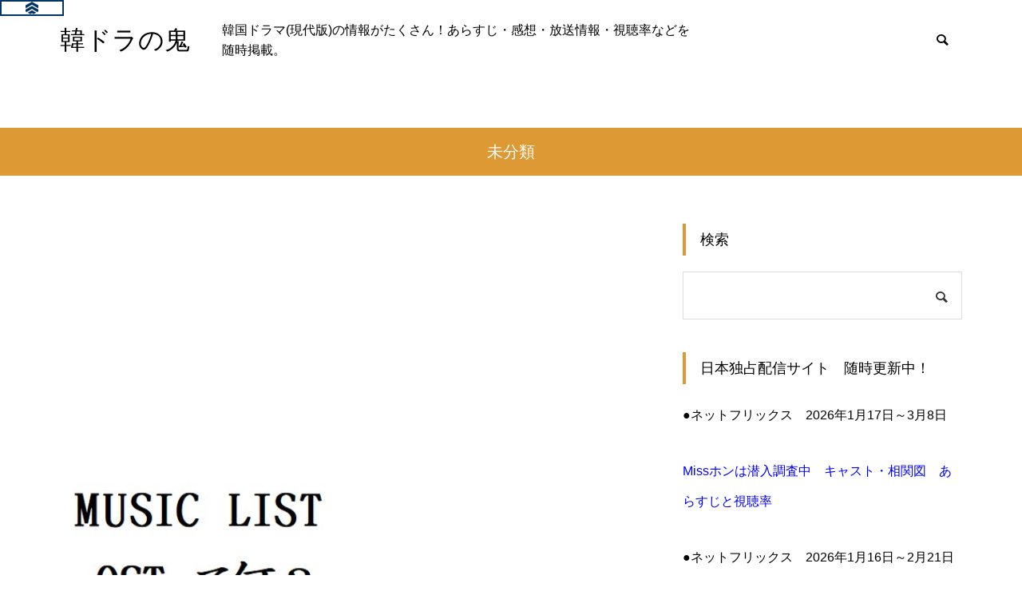

--- FILE ---
content_type: text/html; charset=UTF-8
request_url: https://k-dora.net/category/%E6%9C%AA%E5%88%86%E9%A1%9E/
body_size: 22324
content:
<!DOCTYPE html>
<html class="pc" lang="ja">
<head>
<meta charset="UTF-8">
<!--[if IE]><meta http-equiv="X-UA-Compatible" content="IE=edge"><![endif]-->
<meta name="viewport" content="width=device-width">
<title>未分類に関する記事一覧</title>
<meta name="description" content="">
<link rel="pingback" href="https://k-dora.net/xmlrpc.php">
<link rel="shortcut icon" href="https://k-dora.net/wp-content/uploads/2022/02/2019y08m28d_104441436.jpg">
<meta name='robots' content='max-image-preview:large' />
	<style>img:is([sizes="auto" i], [sizes^="auto," i]) { contain-intrinsic-size: 3000px 1500px }</style>
	<link rel="alternate" type="application/rss+xml" title="韓ドラの鬼 &raquo; フィード" href="https://k-dora.net/feed/" />
<link rel="alternate" type="application/rss+xml" title="韓ドラの鬼 &raquo; コメントフィード" href="https://k-dora.net/comments/feed/" />
<script type="text/javascript" id="wpp-js" src="https://k-dora.net/wp-content/plugins/wordpress-popular-posts/assets/js/wpp.min.js?ver=7.3.3" data-sampling="1" data-sampling-rate="100" data-api-url="https://k-dora.net/wp-json/wordpress-popular-posts" data-post-id="0" data-token="dc5db83914" data-lang="0" data-debug="0"></script>
<link rel="alternate" type="application/rss+xml" title="韓ドラの鬼 &raquo; 未分類 カテゴリーのフィード" href="https://k-dora.net/category/%e6%9c%aa%e5%88%86%e9%a1%9e/feed/" />
<link rel='stylesheet' id='style-css' href='https://k-dora.net/wp-content/themes/muum_tcd085/style.css?ver=2.5.3' type='text/css' media='all' />
<link rel='stylesheet' id='wp-block-library-css' href='https://k-dora.net/wp-includes/css/dist/block-library/style.min.css?ver=6.8.3' type='text/css' media='all' />
<style id='classic-theme-styles-inline-css' type='text/css'>
/*! This file is auto-generated */
.wp-block-button__link{color:#fff;background-color:#32373c;border-radius:9999px;box-shadow:none;text-decoration:none;padding:calc(.667em + 2px) calc(1.333em + 2px);font-size:1.125em}.wp-block-file__button{background:#32373c;color:#fff;text-decoration:none}
</style>
<style id='global-styles-inline-css' type='text/css'>
:root{--wp--preset--aspect-ratio--square: 1;--wp--preset--aspect-ratio--4-3: 4/3;--wp--preset--aspect-ratio--3-4: 3/4;--wp--preset--aspect-ratio--3-2: 3/2;--wp--preset--aspect-ratio--2-3: 2/3;--wp--preset--aspect-ratio--16-9: 16/9;--wp--preset--aspect-ratio--9-16: 9/16;--wp--preset--color--black: #000000;--wp--preset--color--cyan-bluish-gray: #abb8c3;--wp--preset--color--white: #ffffff;--wp--preset--color--pale-pink: #f78da7;--wp--preset--color--vivid-red: #cf2e2e;--wp--preset--color--luminous-vivid-orange: #ff6900;--wp--preset--color--luminous-vivid-amber: #fcb900;--wp--preset--color--light-green-cyan: #7bdcb5;--wp--preset--color--vivid-green-cyan: #00d084;--wp--preset--color--pale-cyan-blue: #8ed1fc;--wp--preset--color--vivid-cyan-blue: #0693e3;--wp--preset--color--vivid-purple: #9b51e0;--wp--preset--gradient--vivid-cyan-blue-to-vivid-purple: linear-gradient(135deg,rgba(6,147,227,1) 0%,rgb(155,81,224) 100%);--wp--preset--gradient--light-green-cyan-to-vivid-green-cyan: linear-gradient(135deg,rgb(122,220,180) 0%,rgb(0,208,130) 100%);--wp--preset--gradient--luminous-vivid-amber-to-luminous-vivid-orange: linear-gradient(135deg,rgba(252,185,0,1) 0%,rgba(255,105,0,1) 100%);--wp--preset--gradient--luminous-vivid-orange-to-vivid-red: linear-gradient(135deg,rgba(255,105,0,1) 0%,rgb(207,46,46) 100%);--wp--preset--gradient--very-light-gray-to-cyan-bluish-gray: linear-gradient(135deg,rgb(238,238,238) 0%,rgb(169,184,195) 100%);--wp--preset--gradient--cool-to-warm-spectrum: linear-gradient(135deg,rgb(74,234,220) 0%,rgb(151,120,209) 20%,rgb(207,42,186) 40%,rgb(238,44,130) 60%,rgb(251,105,98) 80%,rgb(254,248,76) 100%);--wp--preset--gradient--blush-light-purple: linear-gradient(135deg,rgb(255,206,236) 0%,rgb(152,150,240) 100%);--wp--preset--gradient--blush-bordeaux: linear-gradient(135deg,rgb(254,205,165) 0%,rgb(254,45,45) 50%,rgb(107,0,62) 100%);--wp--preset--gradient--luminous-dusk: linear-gradient(135deg,rgb(255,203,112) 0%,rgb(199,81,192) 50%,rgb(65,88,208) 100%);--wp--preset--gradient--pale-ocean: linear-gradient(135deg,rgb(255,245,203) 0%,rgb(182,227,212) 50%,rgb(51,167,181) 100%);--wp--preset--gradient--electric-grass: linear-gradient(135deg,rgb(202,248,128) 0%,rgb(113,206,126) 100%);--wp--preset--gradient--midnight: linear-gradient(135deg,rgb(2,3,129) 0%,rgb(40,116,252) 100%);--wp--preset--font-size--small: 13px;--wp--preset--font-size--medium: 20px;--wp--preset--font-size--large: 36px;--wp--preset--font-size--x-large: 42px;--wp--preset--spacing--20: 0.44rem;--wp--preset--spacing--30: 0.67rem;--wp--preset--spacing--40: 1rem;--wp--preset--spacing--50: 1.5rem;--wp--preset--spacing--60: 2.25rem;--wp--preset--spacing--70: 3.38rem;--wp--preset--spacing--80: 5.06rem;--wp--preset--shadow--natural: 6px 6px 9px rgba(0, 0, 0, 0.2);--wp--preset--shadow--deep: 12px 12px 50px rgba(0, 0, 0, 0.4);--wp--preset--shadow--sharp: 6px 6px 0px rgba(0, 0, 0, 0.2);--wp--preset--shadow--outlined: 6px 6px 0px -3px rgba(255, 255, 255, 1), 6px 6px rgba(0, 0, 0, 1);--wp--preset--shadow--crisp: 6px 6px 0px rgba(0, 0, 0, 1);}:where(.is-layout-flex){gap: 0.5em;}:where(.is-layout-grid){gap: 0.5em;}body .is-layout-flex{display: flex;}.is-layout-flex{flex-wrap: wrap;align-items: center;}.is-layout-flex > :is(*, div){margin: 0;}body .is-layout-grid{display: grid;}.is-layout-grid > :is(*, div){margin: 0;}:where(.wp-block-columns.is-layout-flex){gap: 2em;}:where(.wp-block-columns.is-layout-grid){gap: 2em;}:where(.wp-block-post-template.is-layout-flex){gap: 1.25em;}:where(.wp-block-post-template.is-layout-grid){gap: 1.25em;}.has-black-color{color: var(--wp--preset--color--black) !important;}.has-cyan-bluish-gray-color{color: var(--wp--preset--color--cyan-bluish-gray) !important;}.has-white-color{color: var(--wp--preset--color--white) !important;}.has-pale-pink-color{color: var(--wp--preset--color--pale-pink) !important;}.has-vivid-red-color{color: var(--wp--preset--color--vivid-red) !important;}.has-luminous-vivid-orange-color{color: var(--wp--preset--color--luminous-vivid-orange) !important;}.has-luminous-vivid-amber-color{color: var(--wp--preset--color--luminous-vivid-amber) !important;}.has-light-green-cyan-color{color: var(--wp--preset--color--light-green-cyan) !important;}.has-vivid-green-cyan-color{color: var(--wp--preset--color--vivid-green-cyan) !important;}.has-pale-cyan-blue-color{color: var(--wp--preset--color--pale-cyan-blue) !important;}.has-vivid-cyan-blue-color{color: var(--wp--preset--color--vivid-cyan-blue) !important;}.has-vivid-purple-color{color: var(--wp--preset--color--vivid-purple) !important;}.has-black-background-color{background-color: var(--wp--preset--color--black) !important;}.has-cyan-bluish-gray-background-color{background-color: var(--wp--preset--color--cyan-bluish-gray) !important;}.has-white-background-color{background-color: var(--wp--preset--color--white) !important;}.has-pale-pink-background-color{background-color: var(--wp--preset--color--pale-pink) !important;}.has-vivid-red-background-color{background-color: var(--wp--preset--color--vivid-red) !important;}.has-luminous-vivid-orange-background-color{background-color: var(--wp--preset--color--luminous-vivid-orange) !important;}.has-luminous-vivid-amber-background-color{background-color: var(--wp--preset--color--luminous-vivid-amber) !important;}.has-light-green-cyan-background-color{background-color: var(--wp--preset--color--light-green-cyan) !important;}.has-vivid-green-cyan-background-color{background-color: var(--wp--preset--color--vivid-green-cyan) !important;}.has-pale-cyan-blue-background-color{background-color: var(--wp--preset--color--pale-cyan-blue) !important;}.has-vivid-cyan-blue-background-color{background-color: var(--wp--preset--color--vivid-cyan-blue) !important;}.has-vivid-purple-background-color{background-color: var(--wp--preset--color--vivid-purple) !important;}.has-black-border-color{border-color: var(--wp--preset--color--black) !important;}.has-cyan-bluish-gray-border-color{border-color: var(--wp--preset--color--cyan-bluish-gray) !important;}.has-white-border-color{border-color: var(--wp--preset--color--white) !important;}.has-pale-pink-border-color{border-color: var(--wp--preset--color--pale-pink) !important;}.has-vivid-red-border-color{border-color: var(--wp--preset--color--vivid-red) !important;}.has-luminous-vivid-orange-border-color{border-color: var(--wp--preset--color--luminous-vivid-orange) !important;}.has-luminous-vivid-amber-border-color{border-color: var(--wp--preset--color--luminous-vivid-amber) !important;}.has-light-green-cyan-border-color{border-color: var(--wp--preset--color--light-green-cyan) !important;}.has-vivid-green-cyan-border-color{border-color: var(--wp--preset--color--vivid-green-cyan) !important;}.has-pale-cyan-blue-border-color{border-color: var(--wp--preset--color--pale-cyan-blue) !important;}.has-vivid-cyan-blue-border-color{border-color: var(--wp--preset--color--vivid-cyan-blue) !important;}.has-vivid-purple-border-color{border-color: var(--wp--preset--color--vivid-purple) !important;}.has-vivid-cyan-blue-to-vivid-purple-gradient-background{background: var(--wp--preset--gradient--vivid-cyan-blue-to-vivid-purple) !important;}.has-light-green-cyan-to-vivid-green-cyan-gradient-background{background: var(--wp--preset--gradient--light-green-cyan-to-vivid-green-cyan) !important;}.has-luminous-vivid-amber-to-luminous-vivid-orange-gradient-background{background: var(--wp--preset--gradient--luminous-vivid-amber-to-luminous-vivid-orange) !important;}.has-luminous-vivid-orange-to-vivid-red-gradient-background{background: var(--wp--preset--gradient--luminous-vivid-orange-to-vivid-red) !important;}.has-very-light-gray-to-cyan-bluish-gray-gradient-background{background: var(--wp--preset--gradient--very-light-gray-to-cyan-bluish-gray) !important;}.has-cool-to-warm-spectrum-gradient-background{background: var(--wp--preset--gradient--cool-to-warm-spectrum) !important;}.has-blush-light-purple-gradient-background{background: var(--wp--preset--gradient--blush-light-purple) !important;}.has-blush-bordeaux-gradient-background{background: var(--wp--preset--gradient--blush-bordeaux) !important;}.has-luminous-dusk-gradient-background{background: var(--wp--preset--gradient--luminous-dusk) !important;}.has-pale-ocean-gradient-background{background: var(--wp--preset--gradient--pale-ocean) !important;}.has-electric-grass-gradient-background{background: var(--wp--preset--gradient--electric-grass) !important;}.has-midnight-gradient-background{background: var(--wp--preset--gradient--midnight) !important;}.has-small-font-size{font-size: var(--wp--preset--font-size--small) !important;}.has-medium-font-size{font-size: var(--wp--preset--font-size--medium) !important;}.has-large-font-size{font-size: var(--wp--preset--font-size--large) !important;}.has-x-large-font-size{font-size: var(--wp--preset--font-size--x-large) !important;}
:where(.wp-block-post-template.is-layout-flex){gap: 1.25em;}:where(.wp-block-post-template.is-layout-grid){gap: 1.25em;}
:where(.wp-block-columns.is-layout-flex){gap: 2em;}:where(.wp-block-columns.is-layout-grid){gap: 2em;}
:root :where(.wp-block-pullquote){font-size: 1.5em;line-height: 1.6;}
</style>
<link rel='stylesheet' id='contact-form-7-css' href='https://k-dora.net/wp-content/plugins/contact-form-7/includes/css/styles.css?ver=6.1.2' type='text/css' media='all' />
<link rel='stylesheet' id='toc-screen-css' href='https://k-dora.net/wp-content/plugins/table-of-contents-plus/screen.min.css?ver=2411.1' type='text/css' media='all' />
<link rel='stylesheet' id='wp-polls-css' href='https://k-dora.net/wp-content/plugins/wp-polls/polls-css.css?ver=2.77.3' type='text/css' media='all' />
<style id='wp-polls-inline-css' type='text/css'>
.wp-polls .pollbar {
	margin: 1px;
	font-size: 8px;
	line-height: 10px;
	height: 10px;
	background: #FF0000;
	border: 1px solid #000000;
}

</style>
<link rel='stylesheet' id='wordpress-popular-posts-css-css' href='https://k-dora.net/wp-content/plugins/wordpress-popular-posts/assets/css/wpp.css?ver=7.3.3' type='text/css' media='all' />
<script type="text/javascript" src="https://k-dora.net/wp-includes/js/jquery/jquery.min.js?ver=3.7.1" id="jquery-core-js"></script>
<script type="text/javascript" src="https://k-dora.net/wp-includes/js/jquery/jquery-migrate.min.js?ver=3.4.1" id="jquery-migrate-js"></script>
<link rel="https://api.w.org/" href="https://k-dora.net/wp-json/" /><link rel="alternate" title="JSON" type="application/json" href="https://k-dora.net/wp-json/wp/v2/categories/1" /><!-- Favicon Rotator -->
<link rel="shortcut icon" href="https://k-dora.net/wp-content/uploads/2019/08/2019y08m28d_104441436.jpg" />
<link rel="apple-touch-icon-precomposed" href="https://k-dora.net/wp-content/uploads/2019/08/2019y08m28d_104441436-1.jpg" />
<!-- End Favicon Rotator -->
            <style id="wpp-loading-animation-styles">@-webkit-keyframes bgslide{from{background-position-x:0}to{background-position-x:-200%}}@keyframes bgslide{from{background-position-x:0}to{background-position-x:-200%}}.wpp-widget-block-placeholder,.wpp-shortcode-placeholder{margin:0 auto;width:60px;height:3px;background:#dd3737;background:linear-gradient(90deg,#dd3737 0%,#571313 10%,#dd3737 100%);background-size:200% auto;border-radius:3px;-webkit-animation:bgslide 1s infinite linear;animation:bgslide 1s infinite linear}</style>
            
<link rel="stylesheet" href="https://k-dora.net/wp-content/themes/muum_tcd085/css/design-plus.css?ver=2.5.3">
<link rel="stylesheet" href="https://k-dora.net/wp-content/themes/muum_tcd085/css/sns-botton.css?ver=2.5.3">
<link rel="stylesheet" media="screen and (max-width:1251px)" href="https://k-dora.net/wp-content/themes/muum_tcd085/css/responsive.css?ver=2.5.3">
<link rel="stylesheet" media="screen and (max-width:1251px)" href="https://k-dora.net/wp-content/themes/muum_tcd085/css/footer-bar.css?ver=2.5.3">

<script src="https://k-dora.net/wp-content/themes/muum_tcd085/js/jquery.easing.1.4.js?ver=2.5.3"></script>
<script src="https://k-dora.net/wp-content/themes/muum_tcd085/js/jscript.js?ver=2.5.3"></script>
<script src="https://k-dora.net/wp-content/themes/muum_tcd085/js/jquery.cookie.min.js?ver=2.5.3"></script>
<script src="https://k-dora.net/wp-content/themes/muum_tcd085/js/comment.js?ver=2.5.3"></script>
<script src="https://k-dora.net/wp-content/themes/muum_tcd085/js/parallax.js?ver=2.5.3"></script>

<link rel="stylesheet" href="https://k-dora.net/wp-content/themes/muum_tcd085/js/simplebar.css?ver=2.5.3">
<script src="https://k-dora.net/wp-content/themes/muum_tcd085/js/simplebar.min.js?ver=2.5.3"></script>


<script src="https://k-dora.net/wp-content/themes/muum_tcd085/js/header_fix.js?ver=2.5.3"></script>
<script src="https://k-dora.net/wp-content/themes/muum_tcd085/js/header_fix_mobile.js?ver=2.5.3"></script>


<style type="text/css">
body { font-size:16px; }
body, input, textarea { font-family: Arial, "Hiragino Sans", "ヒラギノ角ゴ ProN", "Hiragino Kaku Gothic ProN", "游ゴシック", YuGothic, "メイリオ", Meiryo, sans-serif; }

.rich_font, .p-vertical, .widget_headline, .widget_tab_post_list_button a, .search_box_headline, #global_menu, .megamenu_blog_list, .megamenu_b_wrap, .megamenu_b_wrap .headline, #index_tab { font-family: Arial, "Hiragino Sans", "ヒラギノ角ゴ ProN", "Hiragino Kaku Gothic ProN", "游ゴシック", YuGothic, "メイリオ", Meiryo, sans-serif; font-weight:500; }

.rich_font_type1 { font-family: Arial, "Hiragino Kaku Gothic ProN", "ヒラギノ角ゴ ProN W3", "メイリオ", Meiryo, sans-serif; }
.rich_font_type2 { font-family: Arial, "Hiragino Sans", "ヒラギノ角ゴ ProN", "Hiragino Kaku Gothic ProN", "游ゴシック", YuGothic, "メイリオ", Meiryo, sans-serif; font-weight:500; }
.rich_font_type3 { font-family: "Times New Roman" , "游明朝" , "Yu Mincho" , "游明朝体" , "YuMincho" , "ヒラギノ明朝 Pro W3" , "Hiragino Mincho Pro" , "HiraMinProN-W3" , "HGS明朝E" , "ＭＳ Ｐ明朝" , "MS PMincho" , serif; font-weight:500; }


#global_menu { background:#f0f0f0; }
#global_menu > ul > li > a, #global_menu > ul > li:first-of-type a { color:#000; border-color:#bfbfbf; }
#global_menu > ul > li > a:hover { color:#fff; background:#edbc36; border-color:#edbc36; }
#global_menu > ul > li.active > a, #global_menu > ul > li.current-menu-item > a, #header.active #global_menu > ul > li.current-menu-item.active_button > a { color:#fff; background:#dd9933; border-color:#dd9933; }
#global_menu ul ul a { color:#ffffff !important; background:#dd9933; }
#global_menu ul ul a:hover { background:#444444; }
#global_menu > ul > li.menu-item-has-children.active > a { background:#dd9933; border-color:#dd9933; }
.pc .header_fix #header.off_hover #global_menu { background:rgba(240,240,240,1); }
.pc .header_fix #header.off_hover #global_menu > ul > li > a, .pc .header_fix #header.off_hover #global_menu > ul > li:first-of-type a { border-color:rgba(191,191,191,1); }
.mobile .header_fix_mobile #header { background:#fff; }
.mobile .header_fix_mobile #header.off_hover { background:rgba(255,255,255,1); }
#drawer_menu { background:#000000; }
#mobile_menu a { color:#ffffff; border-color:#444444; }
#mobile_menu li li a { background:#333333; }
.megamenu_blog_list { background:#dd9933; }
.megamenu_blog_list .category_list a { font-size:16px; color:#999999; }
.megamenu_blog_list .post_list .title { font-size:14px; }
.megamenu_b_wrap { background:#dd9933; }
.megamenu_b_wrap .headline { font-size:16px; color:#ffffff; }
.megamenu_b_wrap .title { font-size:14px; }
.megamenu_page_wrap { border-top:1px solid #555555; }
#global_menu > ul > li.megamenu_parent_type2.active_megamenu_button > a { color:#fff !important; background:#dd9933 !important; border-color:#dd9933 !important; }
#global_menu > ul > li.megamenu_parent_type3.active_megamenu_button > a { color:#fff !important; background:#dd9933 !important; border-color:#dd9933 !important; }
#footer_carousel { background:#dd9933; }
#footer_carousel .title { font-size:14px; }
#footer_bottom { color:#ffffff; background:#dd9933; }
#footer_bottom a { color:#ffffff; }
#return_top a:before { color:#ffffff; }
#return_top a { background:#dd9933; }
#return_top a:hover { background:#edbc36; }
@media screen and (max-width:750px) {
  #footer_carousel .title { font-size:12px; }
  #footer_bottom { color:#000; background:none; }
  #footer_bottom a { color:#000; }
  #copyright { color:#ffffff; background:#dd9933; }
}
.author_profile .avatar_area img, .animate_image img, .animate_background .image {
  width:100%; height:auto;
  -webkit-transition: transform  0.75s ease;
  transition: transform  0.75s ease;
}
.author_profile a.avatar:hover img, .animate_image:hover img, .animate_background:hover .image {
  -webkit-transform: scale(1.2);
  transform: scale(1.2);
}



a { color:#000; }

.widget_tab_post_list_button a:hover, .page_navi span.current, #author_page_headline,
#header_carousel_type1 .slick-dots button:hover::before, #header_carousel_type1 .slick-dots .slick-active button::before, #header_carousel_type2 .slick-dots button:hover::before, #header_carousel_type2 .slick-dots .slick-active button::before
  { background-color:#dd9933; }

.widget_headline, .design_headline1, .widget_tab_post_list_button a:hover, .page_navi span.current
  { border-color:#dd9933; }

#header_search .button label:hover:before
  { color:#edbc36; }

#submit_comment:hover, #cancel_comment_reply a:hover, #wp-calendar #prev a:hover, #wp-calendar #next a:hover, #wp-calendar td a:hover,
#post_pagination a:hover, #p_readmore .button:hover, .page_navi a:hover, #post_pagination a:hover,.c-pw__btn:hover, #post_pagination a:hover, #comment_tab li a:hover, #category_post .tab p:hover
  { background-color:#edbc36; }

#comment_textarea textarea:focus, .c-pw__box-input:focus, .page_navi a:hover, #post_pagination p, #post_pagination a:hover
  { border-color:#edbc36; }

a:hover, #header_logo a:hover, #footer a:hover, #footer_social_link li a:hover:before, #bread_crumb a:hover, #bread_crumb li.home a:hover:after, #next_prev_post a:hover,
.single_copy_title_url_btn:hover, .tcdw_search_box_widget .search_area .search_button:hover:before, .tab_widget_nav:hover:before,
#single_author_title_area .author_link li a:hover:before, .author_profile a:hover, .author_profile .author_link li a:hover:before, #post_meta_bottom a:hover, .cardlink_title a:hover,
.comment a:hover, .comment_form_wrapper a:hover, #searchform .submit_button:hover:before, .p-dropdown__title:hover:after
  { color:#dd3333; }

#menu_button:hover span
  { background-color:#dd3333; }

.post_content a, .custom-html-widget a { color:#0000ff; }
.post_content a:hover, .custom-html-widget a:hover { color:#edbc36; }

.cat_id1 { background-color:#dd9933; }
.cat_id1:hover { background-color:#edbc36; }
.megamenu_blog_list .category_list li.active .cat_id1 { color:#dd9933; }
.megamenu_blog_list .category_list .cat_id1:hover { color:#edbc36; }
.category_list_widget .cat-item-1 > a:hover > .count { background-color:#dd9933; border-color:#dd9933; }
.cat_id2 { background-color:#dd9933; }
.cat_id2:hover { background-color:#edbc36; }
.megamenu_blog_list .category_list li.active .cat_id2 { color:#dd9933; }
.megamenu_blog_list .category_list .cat_id2:hover { color:#edbc36; }
.category_list_widget .cat-item-2 > a:hover > .count { background-color:#dd9933; border-color:#dd9933; }
.cat_id7 { background-color:#dd9933; }
.cat_id7:hover { background-color:#edbc36; }
.megamenu_blog_list .category_list li.active .cat_id7 { color:#dd9933; }
.megamenu_blog_list .category_list .cat_id7:hover { color:#edbc36; }
.category_list_widget .cat-item-7 > a:hover > .count { background-color:#dd9933; border-color:#dd9933; }
.cat_id25 { background-color:#dd9933; }
.cat_id25:hover { background-color:#edbc36; }
.megamenu_blog_list .category_list li.active .cat_id25 { color:#dd9933; }
.megamenu_blog_list .category_list .cat_id25:hover { color:#edbc36; }
.category_list_widget .cat-item-25 > a:hover > .count { background-color:#dd9933; border-color:#dd9933; }
.cat_id42 { background-color:#dd9933; }
.cat_id42:hover { background-color:#edbc36; }
.megamenu_blog_list .category_list li.active .cat_id42 { color:#dd9933; }
.megamenu_blog_list .category_list .cat_id42:hover { color:#edbc36; }
.category_list_widget .cat-item-42 > a:hover > .count { background-color:#dd9933; border-color:#dd9933; }
.cat_id55 { background-color:#dd9933; }
.cat_id55:hover { background-color:#edbc36; }
.megamenu_blog_list .category_list li.active .cat_id55 { color:#dd9933; }
.megamenu_blog_list .category_list .cat_id55:hover { color:#edbc36; }
.category_list_widget .cat-item-55 > a:hover > .count { background-color:#dd9933; border-color:#dd9933; }
.cat_id60 { background-color:#dd9933; }
.cat_id60:hover { background-color:#edbc36; }
.megamenu_blog_list .category_list li.active .cat_id60 { color:#dd9933; }
.megamenu_blog_list .category_list .cat_id60:hover { color:#edbc36; }
.category_list_widget .cat-item-60 > a:hover > .count { background-color:#dd9933; border-color:#dd9933; }
.cat_id72 { background-color:#dd9933; }
.cat_id72:hover { background-color:#edbc36; }
.megamenu_blog_list .category_list li.active .cat_id72 { color:#dd9933; }
.megamenu_blog_list .category_list .cat_id72:hover { color:#edbc36; }
.category_list_widget .cat-item-72 > a:hover > .count { background-color:#dd9933; border-color:#dd9933; }
.cat_id104 { background-color:#dd9933; }
.cat_id104:hover { background-color:#edbc36; }
.megamenu_blog_list .category_list li.active .cat_id104 { color:#dd9933; }
.megamenu_blog_list .category_list .cat_id104:hover { color:#edbc36; }
.category_list_widget .cat-item-104 > a:hover > .count { background-color:#dd9933; border-color:#dd9933; }
.cat_id138 { background-color:#dd9933; }
.cat_id138:hover { background-color:#edbc36; }
.megamenu_blog_list .category_list li.active .cat_id138 { color:#dd9933; }
.megamenu_blog_list .category_list .cat_id138:hover { color:#edbc36; }
.category_list_widget .cat-item-138 > a:hover > .count { background-color:#dd9933; border-color:#dd9933; }
.cat_id141 { background-color:#dd9933; }
.cat_id141:hover { background-color:#edbc36; }
.megamenu_blog_list .category_list li.active .cat_id141 { color:#dd9933; }
.megamenu_blog_list .category_list .cat_id141:hover { color:#edbc36; }
.category_list_widget .cat-item-141 > a:hover > .count { background-color:#dd9933; border-color:#dd9933; }
.cat_id151 { background-color:#dd9933; }
.cat_id151:hover { background-color:#edbc36; }
.megamenu_blog_list .category_list li.active .cat_id151 { color:#dd9933; }
.megamenu_blog_list .category_list .cat_id151:hover { color:#edbc36; }
.category_list_widget .cat-item-151 > a:hover > .count { background-color:#dd9933; border-color:#dd9933; }
.cat_id167 { background-color:#dd9933; }
.cat_id167:hover { background-color:#edbc36; }
.megamenu_blog_list .category_list li.active .cat_id167 { color:#dd9933; }
.megamenu_blog_list .category_list .cat_id167:hover { color:#edbc36; }
.category_list_widget .cat-item-167 > a:hover > .count { background-color:#dd9933; border-color:#dd9933; }
.cat_id190 { background-color:#dd9933; }
.cat_id190:hover { background-color:#edbc36; }
.megamenu_blog_list .category_list li.active .cat_id190 { color:#dd9933; }
.megamenu_blog_list .category_list .cat_id190:hover { color:#edbc36; }
.category_list_widget .cat-item-190 > a:hover > .count { background-color:#dd9933; border-color:#dd9933; }
.cat_id203 { background-color:#dd9933; }
.cat_id203:hover { background-color:#edbc36; }
.megamenu_blog_list .category_list li.active .cat_id203 { color:#dd9933; }
.megamenu_blog_list .category_list .cat_id203:hover { color:#edbc36; }
.category_list_widget .cat-item-203 > a:hover > .count { background-color:#dd9933; border-color:#dd9933; }
.cat_id222 { background-color:#dd9933; }
.cat_id222:hover { background-color:#edbc36; }
.megamenu_blog_list .category_list li.active .cat_id222 { color:#dd9933; }
.megamenu_blog_list .category_list .cat_id222:hover { color:#edbc36; }
.category_list_widget .cat-item-222 > a:hover > .count { background-color:#dd9933; border-color:#dd9933; }
.cat_id484 { background-color:#dd9933; }
.cat_id484:hover { background-color:#edbc36; }
.megamenu_blog_list .category_list li.active .cat_id484 { color:#dd9933; }
.megamenu_blog_list .category_list .cat_id484:hover { color:#edbc36; }
.category_list_widget .cat-item-484 > a:hover > .count { background-color:#dd9933; border-color:#dd9933; }
.cat_id525 { background-color:#dd9933; }
.cat_id525:hover { background-color:#edbc36; }
.megamenu_blog_list .category_list li.active .cat_id525 { color:#dd9933; }
.megamenu_blog_list .category_list .cat_id525:hover { color:#edbc36; }
.category_list_widget .cat-item-525 > a:hover > .count { background-color:#dd9933; border-color:#dd9933; }
.cat_id650 { background-color:#dd9933; }
.cat_id650:hover { background-color:#edbc36; }
.megamenu_blog_list .category_list li.active .cat_id650 { color:#dd9933; }
.megamenu_blog_list .category_list .cat_id650:hover { color:#edbc36; }
.category_list_widget .cat-item-650 > a:hover > .count { background-color:#dd9933; border-color:#dd9933; }
.cat_id691 { background-color:#dd9933; }
.cat_id691:hover { background-color:#edbc36; }
.megamenu_blog_list .category_list li.active .cat_id691 { color:#dd9933; }
.megamenu_blog_list .category_list .cat_id691:hover { color:#edbc36; }
.category_list_widget .cat-item-691 > a:hover > .count { background-color:#dd9933; border-color:#dd9933; }
.cat_id692 { background-color:#dd9933; }
.cat_id692:hover { background-color:#edbc36; }
.megamenu_blog_list .category_list li.active .cat_id692 { color:#dd9933; }
.megamenu_blog_list .category_list .cat_id692:hover { color:#edbc36; }
.category_list_widget .cat-item-692 > a:hover > .count { background-color:#dd9933; border-color:#dd9933; }
.cat_id696 { background-color:#dd9933; }
.cat_id696:hover { background-color:#edbc36; }
.megamenu_blog_list .category_list li.active .cat_id696 { color:#dd9933; }
.megamenu_blog_list .category_list .cat_id696:hover { color:#edbc36; }
.category_list_widget .cat-item-696 > a:hover > .count { background-color:#dd9933; border-color:#dd9933; }
.cat_id704 { background-color:#dd9933; }
.cat_id704:hover { background-color:#edbc36; }
.megamenu_blog_list .category_list li.active .cat_id704 { color:#dd9933; }
.megamenu_blog_list .category_list .cat_id704:hover { color:#edbc36; }
.category_list_widget .cat-item-704 > a:hover > .count { background-color:#dd9933; border-color:#dd9933; }
.cat_id705 { background-color:#dd9933; }
.cat_id705:hover { background-color:#edbc36; }
.megamenu_blog_list .category_list li.active .cat_id705 { color:#dd9933; }
.megamenu_blog_list .category_list .cat_id705:hover { color:#edbc36; }
.category_list_widget .cat-item-705 > a:hover > .count { background-color:#dd9933; border-color:#dd9933; }
.cat_id706 { background-color:#dd9933; }
.cat_id706:hover { background-color:#edbc36; }
.megamenu_blog_list .category_list li.active .cat_id706 { color:#dd9933; }
.megamenu_blog_list .category_list .cat_id706:hover { color:#edbc36; }
.category_list_widget .cat-item-706 > a:hover > .count { background-color:#dd9933; border-color:#dd9933; }
.cat_id707 { background-color:#dd9933; }
.cat_id707:hover { background-color:#edbc36; }
.megamenu_blog_list .category_list li.active .cat_id707 { color:#dd9933; }
.megamenu_blog_list .category_list .cat_id707:hover { color:#edbc36; }
.category_list_widget .cat-item-707 > a:hover > .count { background-color:#dd9933; border-color:#dd9933; }
.cat_id713 { background-color:#dd9933; }
.cat_id713:hover { background-color:#edbc36; }
.megamenu_blog_list .category_list li.active .cat_id713 { color:#dd9933; }
.megamenu_blog_list .category_list .cat_id713:hover { color:#edbc36; }
.category_list_widget .cat-item-713 > a:hover > .count { background-color:#dd9933; border-color:#dd9933; }
.cat_id718 { background-color:#dd9933; }
.cat_id718:hover { background-color:#edbc36; }
.megamenu_blog_list .category_list li.active .cat_id718 { color:#dd9933; }
.megamenu_blog_list .category_list .cat_id718:hover { color:#edbc36; }
.category_list_widget .cat-item-718 > a:hover > .count { background-color:#dd9933; border-color:#dd9933; }
.cat_id720 { background-color:#dd9933; }
.cat_id720:hover { background-color:#edbc36; }
.megamenu_blog_list .category_list li.active .cat_id720 { color:#dd9933; }
.megamenu_blog_list .category_list .cat_id720:hover { color:#edbc36; }
.category_list_widget .cat-item-720 > a:hover > .count { background-color:#dd9933; border-color:#dd9933; }
.cat_id722 { background-color:#dd9933; }
.cat_id722:hover { background-color:#edbc36; }
.megamenu_blog_list .category_list li.active .cat_id722 { color:#dd9933; }
.megamenu_blog_list .category_list .cat_id722:hover { color:#edbc36; }
.category_list_widget .cat-item-722 > a:hover > .count { background-color:#dd9933; border-color:#dd9933; }
.cat_id736 { background-color:#dd9933; }
.cat_id736:hover { background-color:#edbc36; }
.megamenu_blog_list .category_list li.active .cat_id736 { color:#dd9933; }
.megamenu_blog_list .category_list .cat_id736:hover { color:#edbc36; }
.category_list_widget .cat-item-736 > a:hover > .count { background-color:#dd9933; border-color:#dd9933; }
.cat_id737 { background-color:#dd9933; }
.cat_id737:hover { background-color:#edbc36; }
.megamenu_blog_list .category_list li.active .cat_id737 { color:#dd9933; }
.megamenu_blog_list .category_list .cat_id737:hover { color:#edbc36; }
.category_list_widget .cat-item-737 > a:hover > .count { background-color:#dd9933; border-color:#dd9933; }
.cat_id738 { background-color:#dd9933; }
.cat_id738:hover { background-color:#edbc36; }
.megamenu_blog_list .category_list li.active .cat_id738 { color:#dd9933; }
.megamenu_blog_list .category_list .cat_id738:hover { color:#edbc36; }
.category_list_widget .cat-item-738 > a:hover > .count { background-color:#dd9933; border-color:#dd9933; }
.cat_id739 { background-color:#dd9933; }
.cat_id739:hover { background-color:#edbc36; }
.megamenu_blog_list .category_list li.active .cat_id739 { color:#dd9933; }
.megamenu_blog_list .category_list .cat_id739:hover { color:#edbc36; }
.category_list_widget .cat-item-739 > a:hover > .count { background-color:#dd9933; border-color:#dd9933; }
.cat_id740 { background-color:#dd9933; }
.cat_id740:hover { background-color:#edbc36; }
.megamenu_blog_list .category_list li.active .cat_id740 { color:#dd9933; }
.megamenu_blog_list .category_list .cat_id740:hover { color:#edbc36; }
.category_list_widget .cat-item-740 > a:hover > .count { background-color:#dd9933; border-color:#dd9933; }
.cat_id743 { background-color:#dd9933; }
.cat_id743:hover { background-color:#edbc36; }
.megamenu_blog_list .category_list li.active .cat_id743 { color:#dd9933; }
.megamenu_blog_list .category_list .cat_id743:hover { color:#edbc36; }
.category_list_widget .cat-item-743 > a:hover > .count { background-color:#dd9933; border-color:#dd9933; }
.cat_id744 { background-color:#dd9933; }
.cat_id744:hover { background-color:#edbc36; }
.megamenu_blog_list .category_list li.active .cat_id744 { color:#dd9933; }
.megamenu_blog_list .category_list .cat_id744:hover { color:#edbc36; }
.category_list_widget .cat-item-744 > a:hover > .count { background-color:#dd9933; border-color:#dd9933; }
.cat_id745 { background-color:#dd9933; }
.cat_id745:hover { background-color:#edbc36; }
.megamenu_blog_list .category_list li.active .cat_id745 { color:#dd9933; }
.megamenu_blog_list .category_list .cat_id745:hover { color:#edbc36; }
.category_list_widget .cat-item-745 > a:hover > .count { background-color:#dd9933; border-color:#dd9933; }
.cat_id748 { background-color:#dd9933; }
.cat_id748:hover { background-color:#edbc36; }
.megamenu_blog_list .category_list li.active .cat_id748 { color:#dd9933; }
.megamenu_blog_list .category_list .cat_id748:hover { color:#edbc36; }
.category_list_widget .cat-item-748 > a:hover > .count { background-color:#dd9933; border-color:#dd9933; }
.cat_id750 { background-color:#dd9933; }
.cat_id750:hover { background-color:#edbc36; }
.megamenu_blog_list .category_list li.active .cat_id750 { color:#dd9933; }
.megamenu_blog_list .category_list .cat_id750:hover { color:#edbc36; }
.category_list_widget .cat-item-750 > a:hover > .count { background-color:#dd9933; border-color:#dd9933; }
.cat_id753 { background-color:#dd9933; }
.cat_id753:hover { background-color:#edbc36; }
.megamenu_blog_list .category_list li.active .cat_id753 { color:#dd9933; }
.megamenu_blog_list .category_list .cat_id753:hover { color:#edbc36; }
.category_list_widget .cat-item-753 > a:hover > .count { background-color:#dd9933; border-color:#dd9933; }
.cat_id761 { background-color:#dd9933; }
.cat_id761:hover { background-color:#edbc36; }
.megamenu_blog_list .category_list li.active .cat_id761 { color:#dd9933; }
.megamenu_blog_list .category_list .cat_id761:hover { color:#edbc36; }
.category_list_widget .cat-item-761 > a:hover > .count { background-color:#dd9933; border-color:#dd9933; }
.cat_id764 { background-color:#dd9933; }
.cat_id764:hover { background-color:#edbc36; }
.megamenu_blog_list .category_list li.active .cat_id764 { color:#dd9933; }
.megamenu_blog_list .category_list .cat_id764:hover { color:#edbc36; }
.category_list_widget .cat-item-764 > a:hover > .count { background-color:#dd9933; border-color:#dd9933; }
.cat_id766 { background-color:#dd9933; }
.cat_id766:hover { background-color:#edbc36; }
.megamenu_blog_list .category_list li.active .cat_id766 { color:#dd9933; }
.megamenu_blog_list .category_list .cat_id766:hover { color:#edbc36; }
.category_list_widget .cat-item-766 > a:hover > .count { background-color:#dd9933; border-color:#dd9933; }
.cat_id774 { background-color:#dd9933; }
.cat_id774:hover { background-color:#edbc36; }
.megamenu_blog_list .category_list li.active .cat_id774 { color:#dd9933; }
.megamenu_blog_list .category_list .cat_id774:hover { color:#edbc36; }
.category_list_widget .cat-item-774 > a:hover > .count { background-color:#dd9933; border-color:#dd9933; }
.cat_id775 { background-color:#dd9933; }
.cat_id775:hover { background-color:#edbc36; }
.megamenu_blog_list .category_list li.active .cat_id775 { color:#dd9933; }
.megamenu_blog_list .category_list .cat_id775:hover { color:#edbc36; }
.category_list_widget .cat-item-775 > a:hover > .count { background-color:#dd9933; border-color:#dd9933; }
.cat_id780 { background-color:#dd9933; }
.cat_id780:hover { background-color:#edbc36; }
.megamenu_blog_list .category_list li.active .cat_id780 { color:#dd9933; }
.megamenu_blog_list .category_list .cat_id780:hover { color:#edbc36; }
.category_list_widget .cat-item-780 > a:hover > .count { background-color:#dd9933; border-color:#dd9933; }
.cat_id782 { background-color:#dd9933; }
.cat_id782:hover { background-color:#edbc36; }
.megamenu_blog_list .category_list li.active .cat_id782 { color:#dd9933; }
.megamenu_blog_list .category_list .cat_id782:hover { color:#edbc36; }
.category_list_widget .cat-item-782 > a:hover > .count { background-color:#dd9933; border-color:#dd9933; }
.cat_id790 { background-color:#dd9933; }
.cat_id790:hover { background-color:#edbc36; }
.megamenu_blog_list .category_list li.active .cat_id790 { color:#dd9933; }
.megamenu_blog_list .category_list .cat_id790:hover { color:#edbc36; }
.category_list_widget .cat-item-790 > a:hover > .count { background-color:#dd9933; border-color:#dd9933; }
.cat_id791 { background-color:#dd9933; }
.cat_id791:hover { background-color:#edbc36; }
.megamenu_blog_list .category_list li.active .cat_id791 { color:#dd9933; }
.megamenu_blog_list .category_list .cat_id791:hover { color:#edbc36; }
.category_list_widget .cat-item-791 > a:hover > .count { background-color:#dd9933; border-color:#dd9933; }
.cat_id793 { background-color:#dd9933; }
.cat_id793:hover { background-color:#edbc36; }
.megamenu_blog_list .category_list li.active .cat_id793 { color:#dd9933; }
.megamenu_blog_list .category_list .cat_id793:hover { color:#edbc36; }
.category_list_widget .cat-item-793 > a:hover > .count { background-color:#dd9933; border-color:#dd9933; }
.cat_id794 { background-color:#dd9933; }
.cat_id794:hover { background-color:#edbc36; }
.megamenu_blog_list .category_list li.active .cat_id794 { color:#dd9933; }
.megamenu_blog_list .category_list .cat_id794:hover { color:#edbc36; }
.category_list_widget .cat-item-794 > a:hover > .count { background-color:#dd9933; border-color:#dd9933; }
.cat_id796 { background-color:#dd9933; }
.cat_id796:hover { background-color:#edbc36; }
.megamenu_blog_list .category_list li.active .cat_id796 { color:#dd9933; }
.megamenu_blog_list .category_list .cat_id796:hover { color:#edbc36; }
.category_list_widget .cat-item-796 > a:hover > .count { background-color:#dd9933; border-color:#dd9933; }
.cat_id800 { background-color:#dd9933; }
.cat_id800:hover { background-color:#edbc36; }
.megamenu_blog_list .category_list li.active .cat_id800 { color:#dd9933; }
.megamenu_blog_list .category_list .cat_id800:hover { color:#edbc36; }
.category_list_widget .cat-item-800 > a:hover > .count { background-color:#dd9933; border-color:#dd9933; }
.cat_id802 { background-color:#dd9933; }
.cat_id802:hover { background-color:#edbc36; }
.megamenu_blog_list .category_list li.active .cat_id802 { color:#dd9933; }
.megamenu_blog_list .category_list .cat_id802:hover { color:#edbc36; }
.category_list_widget .cat-item-802 > a:hover > .count { background-color:#dd9933; border-color:#dd9933; }
.cat_id803 { background-color:#dd9933; }
.cat_id803:hover { background-color:#edbc36; }
.megamenu_blog_list .category_list li.active .cat_id803 { color:#dd9933; }
.megamenu_blog_list .category_list .cat_id803:hover { color:#edbc36; }
.category_list_widget .cat-item-803 > a:hover > .count { background-color:#dd9933; border-color:#dd9933; }
.cat_id804 { background-color:#dd9933; }
.cat_id804:hover { background-color:#edbc36; }
.megamenu_blog_list .category_list li.active .cat_id804 { color:#dd9933; }
.megamenu_blog_list .category_list .cat_id804:hover { color:#edbc36; }
.category_list_widget .cat-item-804 > a:hover > .count { background-color:#dd9933; border-color:#dd9933; }
.cat_id812 { background-color:#dd9933; }
.cat_id812:hover { background-color:#edbc36; }
.megamenu_blog_list .category_list li.active .cat_id812 { color:#dd9933; }
.megamenu_blog_list .category_list .cat_id812:hover { color:#edbc36; }
.category_list_widget .cat-item-812 > a:hover > .count { background-color:#dd9933; border-color:#dd9933; }
.cat_id815 { background-color:#dd9933; }
.cat_id815:hover { background-color:#edbc36; }
.megamenu_blog_list .category_list li.active .cat_id815 { color:#dd9933; }
.megamenu_blog_list .category_list .cat_id815:hover { color:#edbc36; }
.category_list_widget .cat-item-815 > a:hover > .count { background-color:#dd9933; border-color:#dd9933; }
.cat_id826 { background-color:#dd9933; }
.cat_id826:hover { background-color:#edbc36; }
.megamenu_blog_list .category_list li.active .cat_id826 { color:#dd9933; }
.megamenu_blog_list .category_list .cat_id826:hover { color:#edbc36; }
.category_list_widget .cat-item-826 > a:hover > .count { background-color:#dd9933; border-color:#dd9933; }
.cat_id839 { background-color:#dd9933; }
.cat_id839:hover { background-color:#edbc36; }
.megamenu_blog_list .category_list li.active .cat_id839 { color:#dd9933; }
.megamenu_blog_list .category_list .cat_id839:hover { color:#edbc36; }
.category_list_widget .cat-item-839 > a:hover > .count { background-color:#dd9933; border-color:#dd9933; }
.cat_id848 { background-color:#dd9933; }
.cat_id848:hover { background-color:#edbc36; }
.megamenu_blog_list .category_list li.active .cat_id848 { color:#dd9933; }
.megamenu_blog_list .category_list .cat_id848:hover { color:#edbc36; }
.category_list_widget .cat-item-848 > a:hover > .count { background-color:#dd9933; border-color:#dd9933; }
.cat_id851 { background-color:#dd9933; }
.cat_id851:hover { background-color:#edbc36; }
.megamenu_blog_list .category_list li.active .cat_id851 { color:#dd9933; }
.megamenu_blog_list .category_list .cat_id851:hover { color:#edbc36; }
.category_list_widget .cat-item-851 > a:hover > .count { background-color:#dd9933; border-color:#dd9933; }
.cat_id853 { background-color:#dd9933; }
.cat_id853:hover { background-color:#edbc36; }
.megamenu_blog_list .category_list li.active .cat_id853 { color:#dd9933; }
.megamenu_blog_list .category_list .cat_id853:hover { color:#edbc36; }
.category_list_widget .cat-item-853 > a:hover > .count { background-color:#dd9933; border-color:#dd9933; }
.cat_id854 { background-color:#dd9933; }
.cat_id854:hover { background-color:#edbc36; }
.megamenu_blog_list .category_list li.active .cat_id854 { color:#dd9933; }
.megamenu_blog_list .category_list .cat_id854:hover { color:#edbc36; }
.category_list_widget .cat-item-854 > a:hover > .count { background-color:#dd9933; border-color:#dd9933; }
.cat_id855 { background-color:#dd9933; }
.cat_id855:hover { background-color:#edbc36; }
.megamenu_blog_list .category_list li.active .cat_id855 { color:#dd9933; }
.megamenu_blog_list .category_list .cat_id855:hover { color:#edbc36; }
.category_list_widget .cat-item-855 > a:hover > .count { background-color:#dd9933; border-color:#dd9933; }
.cat_id859 { background-color:#dd9933; }
.cat_id859:hover { background-color:#edbc36; }
.megamenu_blog_list .category_list li.active .cat_id859 { color:#dd9933; }
.megamenu_blog_list .category_list .cat_id859:hover { color:#edbc36; }
.category_list_widget .cat-item-859 > a:hover > .count { background-color:#dd9933; border-color:#dd9933; }
.cat_id860 { background-color:#dd9933; }
.cat_id860:hover { background-color:#edbc36; }
.megamenu_blog_list .category_list li.active .cat_id860 { color:#dd9933; }
.megamenu_blog_list .category_list .cat_id860:hover { color:#edbc36; }
.category_list_widget .cat-item-860 > a:hover > .count { background-color:#dd9933; border-color:#dd9933; }
.cat_id870 { background-color:#dd9933; }
.cat_id870:hover { background-color:#edbc36; }
.megamenu_blog_list .category_list li.active .cat_id870 { color:#dd9933; }
.megamenu_blog_list .category_list .cat_id870:hover { color:#edbc36; }
.category_list_widget .cat-item-870 > a:hover > .count { background-color:#dd9933; border-color:#dd9933; }
.cat_id871 { background-color:#dd9933; }
.cat_id871:hover { background-color:#edbc36; }
.megamenu_blog_list .category_list li.active .cat_id871 { color:#dd9933; }
.megamenu_blog_list .category_list .cat_id871:hover { color:#edbc36; }
.category_list_widget .cat-item-871 > a:hover > .count { background-color:#dd9933; border-color:#dd9933; }
.cat_id873 { background-color:#dd9933; }
.cat_id873:hover { background-color:#edbc36; }
.megamenu_blog_list .category_list li.active .cat_id873 { color:#dd9933; }
.megamenu_blog_list .category_list .cat_id873:hover { color:#edbc36; }
.category_list_widget .cat-item-873 > a:hover > .count { background-color:#dd9933; border-color:#dd9933; }
.cat_id876 { background-color:#dd9933; }
.cat_id876:hover { background-color:#edbc36; }
.megamenu_blog_list .category_list li.active .cat_id876 { color:#dd9933; }
.megamenu_blog_list .category_list .cat_id876:hover { color:#edbc36; }
.category_list_widget .cat-item-876 > a:hover > .count { background-color:#dd9933; border-color:#dd9933; }
.cat_id878 { background-color:#dd9933; }
.cat_id878:hover { background-color:#edbc36; }
.megamenu_blog_list .category_list li.active .cat_id878 { color:#dd9933; }
.megamenu_blog_list .category_list .cat_id878:hover { color:#edbc36; }
.category_list_widget .cat-item-878 > a:hover > .count { background-color:#dd9933; border-color:#dd9933; }
.cat_id879 { background-color:#dd9933; }
.cat_id879:hover { background-color:#edbc36; }
.megamenu_blog_list .category_list li.active .cat_id879 { color:#dd9933; }
.megamenu_blog_list .category_list .cat_id879:hover { color:#edbc36; }
.category_list_widget .cat-item-879 > a:hover > .count { background-color:#dd9933; border-color:#dd9933; }
.cat_id880 { background-color:#dd9933; }
.cat_id880:hover { background-color:#edbc36; }
.megamenu_blog_list .category_list li.active .cat_id880 { color:#dd9933; }
.megamenu_blog_list .category_list .cat_id880:hover { color:#edbc36; }
.category_list_widget .cat-item-880 > a:hover > .count { background-color:#dd9933; border-color:#dd9933; }
.cat_id882 { background-color:#dd9933; }
.cat_id882:hover { background-color:#edbc36; }
.megamenu_blog_list .category_list li.active .cat_id882 { color:#dd9933; }
.megamenu_blog_list .category_list .cat_id882:hover { color:#edbc36; }
.category_list_widget .cat-item-882 > a:hover > .count { background-color:#dd9933; border-color:#dd9933; }
.cat_id883 { background-color:#dd9933; }
.cat_id883:hover { background-color:#edbc36; }
.megamenu_blog_list .category_list li.active .cat_id883 { color:#dd9933; }
.megamenu_blog_list .category_list .cat_id883:hover { color:#edbc36; }
.category_list_widget .cat-item-883 > a:hover > .count { background-color:#dd9933; border-color:#dd9933; }
.cat_id884 { background-color:#dd9933; }
.cat_id884:hover { background-color:#edbc36; }
.megamenu_blog_list .category_list li.active .cat_id884 { color:#dd9933; }
.megamenu_blog_list .category_list .cat_id884:hover { color:#edbc36; }
.category_list_widget .cat-item-884 > a:hover > .count { background-color:#dd9933; border-color:#dd9933; }
.cat_id885 { background-color:#dd9933; }
.cat_id885:hover { background-color:#edbc36; }
.megamenu_blog_list .category_list li.active .cat_id885 { color:#dd9933; }
.megamenu_blog_list .category_list .cat_id885:hover { color:#edbc36; }
.category_list_widget .cat-item-885 > a:hover > .count { background-color:#dd9933; border-color:#dd9933; }
.cat_id886 { background-color:#dd9933; }
.cat_id886:hover { background-color:#edbc36; }
.megamenu_blog_list .category_list li.active .cat_id886 { color:#dd9933; }
.megamenu_blog_list .category_list .cat_id886:hover { color:#edbc36; }
.category_list_widget .cat-item-886 > a:hover > .count { background-color:#dd9933; border-color:#dd9933; }
.cat_id887 { background-color:#dd9933; }
.cat_id887:hover { background-color:#edbc36; }
.megamenu_blog_list .category_list li.active .cat_id887 { color:#dd9933; }
.megamenu_blog_list .category_list .cat_id887:hover { color:#edbc36; }
.category_list_widget .cat-item-887 > a:hover > .count { background-color:#dd9933; border-color:#dd9933; }
.cat_id888 { background-color:#dd9933; }
.cat_id888:hover { background-color:#edbc36; }
.megamenu_blog_list .category_list li.active .cat_id888 { color:#dd9933; }
.megamenu_blog_list .category_list .cat_id888:hover { color:#edbc36; }
.category_list_widget .cat-item-888 > a:hover > .count { background-color:#dd9933; border-color:#dd9933; }
.cat_id889 { background-color:#dd9933; }
.cat_id889:hover { background-color:#edbc36; }
.megamenu_blog_list .category_list li.active .cat_id889 { color:#dd9933; }
.megamenu_blog_list .category_list .cat_id889:hover { color:#edbc36; }
.category_list_widget .cat-item-889 > a:hover > .count { background-color:#dd9933; border-color:#dd9933; }
.cat_id890 { background-color:#dd9933; }
.cat_id890:hover { background-color:#edbc36; }
.megamenu_blog_list .category_list li.active .cat_id890 { color:#dd9933; }
.megamenu_blog_list .category_list .cat_id890:hover { color:#edbc36; }
.category_list_widget .cat-item-890 > a:hover > .count { background-color:#dd9933; border-color:#dd9933; }
.cat_id891 { background-color:#dd9933; }
.cat_id891:hover { background-color:#edbc36; }
.megamenu_blog_list .category_list li.active .cat_id891 { color:#dd9933; }
.megamenu_blog_list .category_list .cat_id891:hover { color:#edbc36; }
.category_list_widget .cat-item-891 > a:hover > .count { background-color:#dd9933; border-color:#dd9933; }
.cat_id892 { background-color:#dd9933; }
.cat_id892:hover { background-color:#edbc36; }
.megamenu_blog_list .category_list li.active .cat_id892 { color:#dd9933; }
.megamenu_blog_list .category_list .cat_id892:hover { color:#edbc36; }
.category_list_widget .cat-item-892 > a:hover > .count { background-color:#dd9933; border-color:#dd9933; }
.cat_id893 { background-color:#dd9933; }
.cat_id893:hover { background-color:#edbc36; }
.megamenu_blog_list .category_list li.active .cat_id893 { color:#dd9933; }
.megamenu_blog_list .category_list .cat_id893:hover { color:#edbc36; }
.category_list_widget .cat-item-893 > a:hover > .count { background-color:#dd9933; border-color:#dd9933; }
.cat_id894 { background-color:#dd9933; }
.cat_id894:hover { background-color:#edbc36; }
.megamenu_blog_list .category_list li.active .cat_id894 { color:#dd9933; }
.megamenu_blog_list .category_list .cat_id894:hover { color:#edbc36; }
.category_list_widget .cat-item-894 > a:hover > .count { background-color:#dd9933; border-color:#dd9933; }
.cat_id895 { background-color:#dd9933; }
.cat_id895:hover { background-color:#edbc36; }
.megamenu_blog_list .category_list li.active .cat_id895 { color:#dd9933; }
.megamenu_blog_list .category_list .cat_id895:hover { color:#edbc36; }
.category_list_widget .cat-item-895 > a:hover > .count { background-color:#dd9933; border-color:#dd9933; }
.cat_id896 { background-color:#dd9933; }
.cat_id896:hover { background-color:#edbc36; }
.megamenu_blog_list .category_list li.active .cat_id896 { color:#dd9933; }
.megamenu_blog_list .category_list .cat_id896:hover { color:#edbc36; }
.category_list_widget .cat-item-896 > a:hover > .count { background-color:#dd9933; border-color:#dd9933; }
.cat_id897 { background-color:#dd9933; }
.cat_id897:hover { background-color:#edbc36; }
.megamenu_blog_list .category_list li.active .cat_id897 { color:#dd9933; }
.megamenu_blog_list .category_list .cat_id897:hover { color:#edbc36; }
.category_list_widget .cat-item-897 > a:hover > .count { background-color:#dd9933; border-color:#dd9933; }
.cat_id898 { background-color:#dd9933; }
.cat_id898:hover { background-color:#edbc36; }
.megamenu_blog_list .category_list li.active .cat_id898 { color:#dd9933; }
.megamenu_blog_list .category_list .cat_id898:hover { color:#edbc36; }
.category_list_widget .cat-item-898 > a:hover > .count { background-color:#dd9933; border-color:#dd9933; }
.cat_id899 { background-color:#dd9933; }
.cat_id899:hover { background-color:#edbc36; }
.megamenu_blog_list .category_list li.active .cat_id899 { color:#dd9933; }
.megamenu_blog_list .category_list .cat_id899:hover { color:#edbc36; }
.category_list_widget .cat-item-899 > a:hover > .count { background-color:#dd9933; border-color:#dd9933; }
.cat_id900 { background-color:#dd9933; }
.cat_id900:hover { background-color:#edbc36; }
.megamenu_blog_list .category_list li.active .cat_id900 { color:#dd9933; }
.megamenu_blog_list .category_list .cat_id900:hover { color:#edbc36; }
.category_list_widget .cat-item-900 > a:hover > .count { background-color:#dd9933; border-color:#dd9933; }
.cat_id901 { background-color:#dd9933; }
.cat_id901:hover { background-color:#edbc36; }
.megamenu_blog_list .category_list li.active .cat_id901 { color:#dd9933; }
.megamenu_blog_list .category_list .cat_id901:hover { color:#edbc36; }
.category_list_widget .cat-item-901 > a:hover > .count { background-color:#dd9933; border-color:#dd9933; }
.cat_id902 { background-color:#dd9933; }
.cat_id902:hover { background-color:#edbc36; }
.megamenu_blog_list .category_list li.active .cat_id902 { color:#dd9933; }
.megamenu_blog_list .category_list .cat_id902:hover { color:#edbc36; }
.category_list_widget .cat-item-902 > a:hover > .count { background-color:#dd9933; border-color:#dd9933; }
.cat_id903 { background-color:#dd9933; }
.cat_id903:hover { background-color:#edbc36; }
.megamenu_blog_list .category_list li.active .cat_id903 { color:#dd9933; }
.megamenu_blog_list .category_list .cat_id903:hover { color:#edbc36; }
.category_list_widget .cat-item-903 > a:hover > .count { background-color:#dd9933; border-color:#dd9933; }
.cat_id904 { background-color:#dd9933; }
.cat_id904:hover { background-color:#edbc36; }
.megamenu_blog_list .category_list li.active .cat_id904 { color:#dd9933; }
.megamenu_blog_list .category_list .cat_id904:hover { color:#edbc36; }
.category_list_widget .cat-item-904 > a:hover > .count { background-color:#dd9933; border-color:#dd9933; }
.cat_id905 { background-color:#dd9933; }
.cat_id905:hover { background-color:#edbc36; }
.megamenu_blog_list .category_list li.active .cat_id905 { color:#dd9933; }
.megamenu_blog_list .category_list .cat_id905:hover { color:#edbc36; }
.category_list_widget .cat-item-905 > a:hover > .count { background-color:#dd9933; border-color:#dd9933; }
.cat_id906 { background-color:#dd9933; }
.cat_id906:hover { background-color:#edbc36; }
.megamenu_blog_list .category_list li.active .cat_id906 { color:#dd9933; }
.megamenu_blog_list .category_list .cat_id906:hover { color:#edbc36; }
.category_list_widget .cat-item-906 > a:hover > .count { background-color:#dd9933; border-color:#dd9933; }
.cat_id907 { background-color:#dd9933; }
.cat_id907:hover { background-color:#edbc36; }
.megamenu_blog_list .category_list li.active .cat_id907 { color:#dd9933; }
.megamenu_blog_list .category_list .cat_id907:hover { color:#edbc36; }
.category_list_widget .cat-item-907 > a:hover > .count { background-color:#dd9933; border-color:#dd9933; }
.cat_id908 { background-color:#dd9933; }
.cat_id908:hover { background-color:#edbc36; }
.megamenu_blog_list .category_list li.active .cat_id908 { color:#dd9933; }
.megamenu_blog_list .category_list .cat_id908:hover { color:#edbc36; }
.category_list_widget .cat-item-908 > a:hover > .count { background-color:#dd9933; border-color:#dd9933; }
.cat_id909 { background-color:#dd9933; }
.cat_id909:hover { background-color:#edbc36; }
.megamenu_blog_list .category_list li.active .cat_id909 { color:#dd9933; }
.megamenu_blog_list .category_list .cat_id909:hover { color:#edbc36; }
.category_list_widget .cat-item-909 > a:hover > .count { background-color:#dd9933; border-color:#dd9933; }
.cat_id910 { background-color:#dd9933; }
.cat_id910:hover { background-color:#edbc36; }
.megamenu_blog_list .category_list li.active .cat_id910 { color:#dd9933; }
.megamenu_blog_list .category_list .cat_id910:hover { color:#edbc36; }
.category_list_widget .cat-item-910 > a:hover > .count { background-color:#dd9933; border-color:#dd9933; }
.cat_id911 { background-color:#dd9933; }
.cat_id911:hover { background-color:#edbc36; }
.megamenu_blog_list .category_list li.active .cat_id911 { color:#dd9933; }
.megamenu_blog_list .category_list .cat_id911:hover { color:#edbc36; }
.category_list_widget .cat-item-911 > a:hover > .count { background-color:#dd9933; border-color:#dd9933; }
.cat_id912 { background-color:#dd9933; }
.cat_id912:hover { background-color:#edbc36; }
.megamenu_blog_list .category_list li.active .cat_id912 { color:#dd9933; }
.megamenu_blog_list .category_list .cat_id912:hover { color:#edbc36; }
.category_list_widget .cat-item-912 > a:hover > .count { background-color:#dd9933; border-color:#dd9933; }
.cat_id913 { background-color:#dd9933; }
.cat_id913:hover { background-color:#edbc36; }
.megamenu_blog_list .category_list li.active .cat_id913 { color:#dd9933; }
.megamenu_blog_list .category_list .cat_id913:hover { color:#edbc36; }
.category_list_widget .cat-item-913 > a:hover > .count { background-color:#dd9933; border-color:#dd9933; }
.cat_id914 { background-color:#dd9933; }
.cat_id914:hover { background-color:#edbc36; }
.megamenu_blog_list .category_list li.active .cat_id914 { color:#dd9933; }
.megamenu_blog_list .category_list .cat_id914:hover { color:#edbc36; }
.category_list_widget .cat-item-914 > a:hover > .count { background-color:#dd9933; border-color:#dd9933; }
.cat_id915 { background-color:#dd9933; }
.cat_id915:hover { background-color:#edbc36; }
.megamenu_blog_list .category_list li.active .cat_id915 { color:#dd9933; }
.megamenu_blog_list .category_list .cat_id915:hover { color:#edbc36; }
.category_list_widget .cat-item-915 > a:hover > .count { background-color:#dd9933; border-color:#dd9933; }
.cat_id917 { background-color:#dd9933; }
.cat_id917:hover { background-color:#edbc36; }
.megamenu_blog_list .category_list li.active .cat_id917 { color:#dd9933; }
.megamenu_blog_list .category_list .cat_id917:hover { color:#edbc36; }
.category_list_widget .cat-item-917 > a:hover > .count { background-color:#dd9933; border-color:#dd9933; }
.cat_id918 { background-color:#dd9933; }
.cat_id918:hover { background-color:#edbc36; }
.megamenu_blog_list .category_list li.active .cat_id918 { color:#dd9933; }
.megamenu_blog_list .category_list .cat_id918:hover { color:#edbc36; }
.category_list_widget .cat-item-918 > a:hover > .count { background-color:#dd9933; border-color:#dd9933; }
.cat_id919 { background-color:#dd9933; }
.cat_id919:hover { background-color:#edbc36; }
.megamenu_blog_list .category_list li.active .cat_id919 { color:#dd9933; }
.megamenu_blog_list .category_list .cat_id919:hover { color:#edbc36; }
.category_list_widget .cat-item-919 > a:hover > .count { background-color:#dd9933; border-color:#dd9933; }
.cat_id920 { background-color:#dd9933; }
.cat_id920:hover { background-color:#edbc36; }
.megamenu_blog_list .category_list li.active .cat_id920 { color:#dd9933; }
.megamenu_blog_list .category_list .cat_id920:hover { color:#edbc36; }
.category_list_widget .cat-item-920 > a:hover > .count { background-color:#dd9933; border-color:#dd9933; }
.cat_id921 { background-color:#dd9933; }
.cat_id921:hover { background-color:#edbc36; }
.megamenu_blog_list .category_list li.active .cat_id921 { color:#dd9933; }
.megamenu_blog_list .category_list .cat_id921:hover { color:#edbc36; }
.category_list_widget .cat-item-921 > a:hover > .count { background-color:#dd9933; border-color:#dd9933; }
.cat_id922 { background-color:#dd9933; }
.cat_id922:hover { background-color:#edbc36; }
.megamenu_blog_list .category_list li.active .cat_id922 { color:#dd9933; }
.megamenu_blog_list .category_list .cat_id922:hover { color:#edbc36; }
.category_list_widget .cat-item-922 > a:hover > .count { background-color:#dd9933; border-color:#dd9933; }
.cat_id923 { background-color:#dd9933; }
.cat_id923:hover { background-color:#edbc36; }
.megamenu_blog_list .category_list li.active .cat_id923 { color:#dd9933; }
.megamenu_blog_list .category_list .cat_id923:hover { color:#edbc36; }
.category_list_widget .cat-item-923 > a:hover > .count { background-color:#dd9933; border-color:#dd9933; }
.cat_id924 { background-color:#dd9933; }
.cat_id924:hover { background-color:#edbc36; }
.megamenu_blog_list .category_list li.active .cat_id924 { color:#dd9933; }
.megamenu_blog_list .category_list .cat_id924:hover { color:#edbc36; }
.category_list_widget .cat-item-924 > a:hover > .count { background-color:#dd9933; border-color:#dd9933; }
.cat_id925 { background-color:#dd9933; }
.cat_id925:hover { background-color:#edbc36; }
.megamenu_blog_list .category_list li.active .cat_id925 { color:#dd9933; }
.megamenu_blog_list .category_list .cat_id925:hover { color:#edbc36; }
.category_list_widget .cat-item-925 > a:hover > .count { background-color:#dd9933; border-color:#dd9933; }
.cat_id926 { background-color:#dd9933; }
.cat_id926:hover { background-color:#edbc36; }
.megamenu_blog_list .category_list li.active .cat_id926 { color:#dd9933; }
.megamenu_blog_list .category_list .cat_id926:hover { color:#edbc36; }
.category_list_widget .cat-item-926 > a:hover > .count { background-color:#dd9933; border-color:#dd9933; }
.cat_id927 { background-color:#dd9933; }
.cat_id927:hover { background-color:#edbc36; }
.megamenu_blog_list .category_list li.active .cat_id927 { color:#dd9933; }
.megamenu_blog_list .category_list .cat_id927:hover { color:#edbc36; }
.category_list_widget .cat-item-927 > a:hover > .count { background-color:#dd9933; border-color:#dd9933; }
.cat_id928 { background-color:#dd9933; }
.cat_id928:hover { background-color:#edbc36; }
.megamenu_blog_list .category_list li.active .cat_id928 { color:#dd9933; }
.megamenu_blog_list .category_list .cat_id928:hover { color:#edbc36; }
.category_list_widget .cat-item-928 > a:hover > .count { background-color:#dd9933; border-color:#dd9933; }
.cat_id929 { background-color:#dd9933; }
.cat_id929:hover { background-color:#edbc36; }
.megamenu_blog_list .category_list li.active .cat_id929 { color:#dd9933; }
.megamenu_blog_list .category_list .cat_id929:hover { color:#edbc36; }
.category_list_widget .cat-item-929 > a:hover > .count { background-color:#dd9933; border-color:#dd9933; }
.cat_id930 { background-color:#dd9933; }
.cat_id930:hover { background-color:#edbc36; }
.megamenu_blog_list .category_list li.active .cat_id930 { color:#dd9933; }
.megamenu_blog_list .category_list .cat_id930:hover { color:#edbc36; }
.category_list_widget .cat-item-930 > a:hover > .count { background-color:#dd9933; border-color:#dd9933; }
.cat_id931 { background-color:#dd9933; }
.cat_id931:hover { background-color:#edbc36; }
.megamenu_blog_list .category_list li.active .cat_id931 { color:#dd9933; }
.megamenu_blog_list .category_list .cat_id931:hover { color:#edbc36; }
.category_list_widget .cat-item-931 > a:hover > .count { background-color:#dd9933; border-color:#dd9933; }
.cat_id932 { background-color:#dd9933; }
.cat_id932:hover { background-color:#edbc36; }
.megamenu_blog_list .category_list li.active .cat_id932 { color:#dd9933; }
.megamenu_blog_list .category_list .cat_id932:hover { color:#edbc36; }
.category_list_widget .cat-item-932 > a:hover > .count { background-color:#dd9933; border-color:#dd9933; }
.cat_id933 { background-color:#dd9933; }
.cat_id933:hover { background-color:#edbc36; }
.megamenu_blog_list .category_list li.active .cat_id933 { color:#dd9933; }
.megamenu_blog_list .category_list .cat_id933:hover { color:#edbc36; }
.category_list_widget .cat-item-933 > a:hover > .count { background-color:#dd9933; border-color:#dd9933; }
.cat_id934 { background-color:#dd9933; }
.cat_id934:hover { background-color:#edbc36; }
.megamenu_blog_list .category_list li.active .cat_id934 { color:#dd9933; }
.megamenu_blog_list .category_list .cat_id934:hover { color:#edbc36; }
.category_list_widget .cat-item-934 > a:hover > .count { background-color:#dd9933; border-color:#dd9933; }
.cat_id935 { background-color:#dd9933; }
.cat_id935:hover { background-color:#edbc36; }
.megamenu_blog_list .category_list li.active .cat_id935 { color:#dd9933; }
.megamenu_blog_list .category_list .cat_id935:hover { color:#edbc36; }
.category_list_widget .cat-item-935 > a:hover > .count { background-color:#dd9933; border-color:#dd9933; }
.cat_id936 { background-color:#dd9933; }
.cat_id936:hover { background-color:#edbc36; }
.megamenu_blog_list .category_list li.active .cat_id936 { color:#dd9933; }
.megamenu_blog_list .category_list .cat_id936:hover { color:#edbc36; }
.category_list_widget .cat-item-936 > a:hover > .count { background-color:#dd9933; border-color:#dd9933; }
.cat_id937 { background-color:#dd9933; }
.cat_id937:hover { background-color:#edbc36; }
.megamenu_blog_list .category_list li.active .cat_id937 { color:#dd9933; }
.megamenu_blog_list .category_list .cat_id937:hover { color:#edbc36; }
.category_list_widget .cat-item-937 > a:hover > .count { background-color:#dd9933; border-color:#dd9933; }
.cat_id938 { background-color:#dd9933; }
.cat_id938:hover { background-color:#edbc36; }
.megamenu_blog_list .category_list li.active .cat_id938 { color:#dd9933; }
.megamenu_blog_list .category_list .cat_id938:hover { color:#edbc36; }
.category_list_widget .cat-item-938 > a:hover > .count { background-color:#dd9933; border-color:#dd9933; }
.cat_id939 { background-color:#dd9933; }
.cat_id939:hover { background-color:#edbc36; }
.megamenu_blog_list .category_list li.active .cat_id939 { color:#dd9933; }
.megamenu_blog_list .category_list .cat_id939:hover { color:#edbc36; }
.category_list_widget .cat-item-939 > a:hover > .count { background-color:#dd9933; border-color:#dd9933; }
.cat_id940 { background-color:#dd9933; }
.cat_id940:hover { background-color:#edbc36; }
.megamenu_blog_list .category_list li.active .cat_id940 { color:#dd9933; }
.megamenu_blog_list .category_list .cat_id940:hover { color:#edbc36; }
.category_list_widget .cat-item-940 > a:hover > .count { background-color:#dd9933; border-color:#dd9933; }
.cat_id941 { background-color:#dd9933; }
.cat_id941:hover { background-color:#edbc36; }
.megamenu_blog_list .category_list li.active .cat_id941 { color:#dd9933; }
.megamenu_blog_list .category_list .cat_id941:hover { color:#edbc36; }
.category_list_widget .cat-item-941 > a:hover > .count { background-color:#dd9933; border-color:#dd9933; }
.cat_id942 { background-color:#dd9933; }
.cat_id942:hover { background-color:#edbc36; }
.megamenu_blog_list .category_list li.active .cat_id942 { color:#dd9933; }
.megamenu_blog_list .category_list .cat_id942:hover { color:#edbc36; }
.category_list_widget .cat-item-942 > a:hover > .count { background-color:#dd9933; border-color:#dd9933; }
.cat_id943 { background-color:#dd9933; }
.cat_id943:hover { background-color:#edbc36; }
.megamenu_blog_list .category_list li.active .cat_id943 { color:#dd9933; }
.megamenu_blog_list .category_list .cat_id943:hover { color:#edbc36; }
.category_list_widget .cat-item-943 > a:hover > .count { background-color:#dd9933; border-color:#dd9933; }
.cat_id944 { background-color:#dd9933; }
.cat_id944:hover { background-color:#edbc36; }
.megamenu_blog_list .category_list li.active .cat_id944 { color:#dd9933; }
.megamenu_blog_list .category_list .cat_id944:hover { color:#edbc36; }
.category_list_widget .cat-item-944 > a:hover > .count { background-color:#dd9933; border-color:#dd9933; }
.cat_id945 { background-color:#dd9933; }
.cat_id945:hover { background-color:#edbc36; }
.megamenu_blog_list .category_list li.active .cat_id945 { color:#dd9933; }
.megamenu_blog_list .category_list .cat_id945:hover { color:#edbc36; }
.category_list_widget .cat-item-945 > a:hover > .count { background-color:#dd9933; border-color:#dd9933; }
.cat_id946 { background-color:#dd9933; }
.cat_id946:hover { background-color:#edbc36; }
.megamenu_blog_list .category_list li.active .cat_id946 { color:#dd9933; }
.megamenu_blog_list .category_list .cat_id946:hover { color:#edbc36; }
.category_list_widget .cat-item-946 > a:hover > .count { background-color:#dd9933; border-color:#dd9933; }
.cat_id947 { background-color:#dd9933; }
.cat_id947:hover { background-color:#edbc36; }
.megamenu_blog_list .category_list li.active .cat_id947 { color:#dd9933; }
.megamenu_blog_list .category_list .cat_id947:hover { color:#edbc36; }
.category_list_widget .cat-item-947 > a:hover > .count { background-color:#dd9933; border-color:#dd9933; }
.cat_id948 { background-color:#dd9933; }
.cat_id948:hover { background-color:#edbc36; }
.megamenu_blog_list .category_list li.active .cat_id948 { color:#dd9933; }
.megamenu_blog_list .category_list .cat_id948:hover { color:#edbc36; }
.category_list_widget .cat-item-948 > a:hover > .count { background-color:#dd9933; border-color:#dd9933; }
.cat_id949 { background-color:#dd9933; }
.cat_id949:hover { background-color:#edbc36; }
.megamenu_blog_list .category_list li.active .cat_id949 { color:#dd9933; }
.megamenu_blog_list .category_list .cat_id949:hover { color:#edbc36; }
.category_list_widget .cat-item-949 > a:hover > .count { background-color:#dd9933; border-color:#dd9933; }
.cat_id950 { background-color:#dd9933; }
.cat_id950:hover { background-color:#edbc36; }
.megamenu_blog_list .category_list li.active .cat_id950 { color:#dd9933; }
.megamenu_blog_list .category_list .cat_id950:hover { color:#edbc36; }
.category_list_widget .cat-item-950 > a:hover > .count { background-color:#dd9933; border-color:#dd9933; }
.cat_id951 { background-color:#dd9933; }
.cat_id951:hover { background-color:#edbc36; }
.megamenu_blog_list .category_list li.active .cat_id951 { color:#dd9933; }
.megamenu_blog_list .category_list .cat_id951:hover { color:#edbc36; }
.category_list_widget .cat-item-951 > a:hover > .count { background-color:#dd9933; border-color:#dd9933; }
.cat_id952 { background-color:#dd9933; }
.cat_id952:hover { background-color:#edbc36; }
.megamenu_blog_list .category_list li.active .cat_id952 { color:#dd9933; }
.megamenu_blog_list .category_list .cat_id952:hover { color:#edbc36; }
.category_list_widget .cat-item-952 > a:hover > .count { background-color:#dd9933; border-color:#dd9933; }
.cat_id953 { background-color:#dd9933; }
.cat_id953:hover { background-color:#edbc36; }
.megamenu_blog_list .category_list li.active .cat_id953 { color:#dd9933; }
.megamenu_blog_list .category_list .cat_id953:hover { color:#edbc36; }
.category_list_widget .cat-item-953 > a:hover > .count { background-color:#dd9933; border-color:#dd9933; }
.cat_id954 { background-color:#dd9933; }
.cat_id954:hover { background-color:#edbc36; }
.megamenu_blog_list .category_list li.active .cat_id954 { color:#dd9933; }
.megamenu_blog_list .category_list .cat_id954:hover { color:#edbc36; }
.category_list_widget .cat-item-954 > a:hover > .count { background-color:#dd9933; border-color:#dd9933; }
.cat_id955 { background-color:#dd9933; }
.cat_id955:hover { background-color:#edbc36; }
.megamenu_blog_list .category_list li.active .cat_id955 { color:#dd9933; }
.megamenu_blog_list .category_list .cat_id955:hover { color:#edbc36; }
.category_list_widget .cat-item-955 > a:hover > .count { background-color:#dd9933; border-color:#dd9933; }
.cat_id956 { background-color:#dd9933; }
.cat_id956:hover { background-color:#edbc36; }
.megamenu_blog_list .category_list li.active .cat_id956 { color:#dd9933; }
.megamenu_blog_list .category_list .cat_id956:hover { color:#edbc36; }
.category_list_widget .cat-item-956 > a:hover > .count { background-color:#dd9933; border-color:#dd9933; }
.cat_id957 { background-color:#dd9933; }
.cat_id957:hover { background-color:#edbc36; }
.megamenu_blog_list .category_list li.active .cat_id957 { color:#dd9933; }
.megamenu_blog_list .category_list .cat_id957:hover { color:#edbc36; }
.category_list_widget .cat-item-957 > a:hover > .count { background-color:#dd9933; border-color:#dd9933; }
.cat_id958 { background-color:#dd9933; }
.cat_id958:hover { background-color:#edbc36; }
.megamenu_blog_list .category_list li.active .cat_id958 { color:#dd9933; }
.megamenu_blog_list .category_list .cat_id958:hover { color:#edbc36; }
.category_list_widget .cat-item-958 > a:hover > .count { background-color:#dd9933; border-color:#dd9933; }
.cat_id959 { background-color:#dd9933; }
.cat_id959:hover { background-color:#edbc36; }
.megamenu_blog_list .category_list li.active .cat_id959 { color:#dd9933; }
.megamenu_blog_list .category_list .cat_id959:hover { color:#edbc36; }
.category_list_widget .cat-item-959 > a:hover > .count { background-color:#dd9933; border-color:#dd9933; }
.cat_id960 { background-color:#dd9933; }
.cat_id960:hover { background-color:#edbc36; }
.megamenu_blog_list .category_list li.active .cat_id960 { color:#dd9933; }
.megamenu_blog_list .category_list .cat_id960:hover { color:#edbc36; }
.category_list_widget .cat-item-960 > a:hover > .count { background-color:#dd9933; border-color:#dd9933; }
.cat_id961 { background-color:#dd9933; }
.cat_id961:hover { background-color:#edbc36; }
.megamenu_blog_list .category_list li.active .cat_id961 { color:#dd9933; }
.megamenu_blog_list .category_list .cat_id961:hover { color:#edbc36; }
.category_list_widget .cat-item-961 > a:hover > .count { background-color:#dd9933; border-color:#dd9933; }
.cat_id962 { background-color:#dd9933; }
.cat_id962:hover { background-color:#edbc36; }
.megamenu_blog_list .category_list li.active .cat_id962 { color:#dd9933; }
.megamenu_blog_list .category_list .cat_id962:hover { color:#edbc36; }
.category_list_widget .cat-item-962 > a:hover > .count { background-color:#dd9933; border-color:#dd9933; }
.cat_id963 { background-color:#dd9933; }
.cat_id963:hover { background-color:#edbc36; }
.megamenu_blog_list .category_list li.active .cat_id963 { color:#dd9933; }
.megamenu_blog_list .category_list .cat_id963:hover { color:#edbc36; }
.category_list_widget .cat-item-963 > a:hover > .count { background-color:#dd9933; border-color:#dd9933; }
.cat_id964 { background-color:#dd9933; }
.cat_id964:hover { background-color:#edbc36; }
.megamenu_blog_list .category_list li.active .cat_id964 { color:#dd9933; }
.megamenu_blog_list .category_list .cat_id964:hover { color:#edbc36; }
.category_list_widget .cat-item-964 > a:hover > .count { background-color:#dd9933; border-color:#dd9933; }
.cat_id965 { background-color:#dd9933; }
.cat_id965:hover { background-color:#edbc36; }
.megamenu_blog_list .category_list li.active .cat_id965 { color:#dd9933; }
.megamenu_blog_list .category_list .cat_id965:hover { color:#edbc36; }
.category_list_widget .cat-item-965 > a:hover > .count { background-color:#dd9933; border-color:#dd9933; }
.cat_id966 { background-color:#dd9933; }
.cat_id966:hover { background-color:#edbc36; }
.megamenu_blog_list .category_list li.active .cat_id966 { color:#dd9933; }
.megamenu_blog_list .category_list .cat_id966:hover { color:#edbc36; }
.category_list_widget .cat-item-966 > a:hover > .count { background-color:#dd9933; border-color:#dd9933; }
.cat_id967 { background-color:#dd9933; }
.cat_id967:hover { background-color:#edbc36; }
.megamenu_blog_list .category_list li.active .cat_id967 { color:#dd9933; }
.megamenu_blog_list .category_list .cat_id967:hover { color:#edbc36; }
.category_list_widget .cat-item-967 > a:hover > .count { background-color:#dd9933; border-color:#dd9933; }
.cat_id968 { background-color:#dd9933; }
.cat_id968:hover { background-color:#edbc36; }
.megamenu_blog_list .category_list li.active .cat_id968 { color:#dd9933; }
.megamenu_blog_list .category_list .cat_id968:hover { color:#edbc36; }
.category_list_widget .cat-item-968 > a:hover > .count { background-color:#dd9933; border-color:#dd9933; }
.cat_id969 { background-color:#dd9933; }
.cat_id969:hover { background-color:#edbc36; }
.megamenu_blog_list .category_list li.active .cat_id969 { color:#dd9933; }
.megamenu_blog_list .category_list .cat_id969:hover { color:#edbc36; }
.category_list_widget .cat-item-969 > a:hover > .count { background-color:#dd9933; border-color:#dd9933; }
.cat_id970 { background-color:#dd9933; }
.cat_id970:hover { background-color:#edbc36; }
.megamenu_blog_list .category_list li.active .cat_id970 { color:#dd9933; }
.megamenu_blog_list .category_list .cat_id970:hover { color:#edbc36; }
.category_list_widget .cat-item-970 > a:hover > .count { background-color:#dd9933; border-color:#dd9933; }
.cat_id971 { background-color:#dd9933; }
.cat_id971:hover { background-color:#edbc36; }
.megamenu_blog_list .category_list li.active .cat_id971 { color:#dd9933; }
.megamenu_blog_list .category_list .cat_id971:hover { color:#edbc36; }
.category_list_widget .cat-item-971 > a:hover > .count { background-color:#dd9933; border-color:#dd9933; }
.cat_id972 { background-color:#dd9933; }
.cat_id972:hover { background-color:#edbc36; }
.megamenu_blog_list .category_list li.active .cat_id972 { color:#dd9933; }
.megamenu_blog_list .category_list .cat_id972:hover { color:#edbc36; }
.category_list_widget .cat-item-972 > a:hover > .count { background-color:#dd9933; border-color:#dd9933; }
.cat_id973 { background-color:#dd9933; }
.cat_id973:hover { background-color:#edbc36; }
.megamenu_blog_list .category_list li.active .cat_id973 { color:#dd9933; }
.megamenu_blog_list .category_list .cat_id973:hover { color:#edbc36; }
.category_list_widget .cat-item-973 > a:hover > .count { background-color:#dd9933; border-color:#dd9933; }
.cat_id974 { background-color:#dd9933; }
.cat_id974:hover { background-color:#edbc36; }
.megamenu_blog_list .category_list li.active .cat_id974 { color:#dd9933; }
.megamenu_blog_list .category_list .cat_id974:hover { color:#edbc36; }
.category_list_widget .cat-item-974 > a:hover > .count { background-color:#dd9933; border-color:#dd9933; }
.cat_id975 { background-color:#dd9933; }
.cat_id975:hover { background-color:#edbc36; }
.megamenu_blog_list .category_list li.active .cat_id975 { color:#dd9933; }
.megamenu_blog_list .category_list .cat_id975:hover { color:#edbc36; }
.category_list_widget .cat-item-975 > a:hover > .count { background-color:#dd9933; border-color:#dd9933; }
.cat_id976 { background-color:#dd9933; }
.cat_id976:hover { background-color:#edbc36; }
.megamenu_blog_list .category_list li.active .cat_id976 { color:#dd9933; }
.megamenu_blog_list .category_list .cat_id976:hover { color:#edbc36; }
.category_list_widget .cat-item-976 > a:hover > .count { background-color:#dd9933; border-color:#dd9933; }
.cat_id977 { background-color:#dd9933; }
.cat_id977:hover { background-color:#edbc36; }
.megamenu_blog_list .category_list li.active .cat_id977 { color:#dd9933; }
.megamenu_blog_list .category_list .cat_id977:hover { color:#edbc36; }
.category_list_widget .cat-item-977 > a:hover > .count { background-color:#dd9933; border-color:#dd9933; }
.cat_id978 { background-color:#dd9933; }
.cat_id978:hover { background-color:#edbc36; }
.megamenu_blog_list .category_list li.active .cat_id978 { color:#dd9933; }
.megamenu_blog_list .category_list .cat_id978:hover { color:#edbc36; }
.category_list_widget .cat-item-978 > a:hover > .count { background-color:#dd9933; border-color:#dd9933; }
.cat_id979 { background-color:#dd9933; }
.cat_id979:hover { background-color:#edbc36; }
.megamenu_blog_list .category_list li.active .cat_id979 { color:#dd9933; }
.megamenu_blog_list .category_list .cat_id979:hover { color:#edbc36; }
.category_list_widget .cat-item-979 > a:hover > .count { background-color:#dd9933; border-color:#dd9933; }
.cat_id980 { background-color:#dd9933; }
.cat_id980:hover { background-color:#edbc36; }
.megamenu_blog_list .category_list li.active .cat_id980 { color:#dd9933; }
.megamenu_blog_list .category_list .cat_id980:hover { color:#edbc36; }
.category_list_widget .cat-item-980 > a:hover > .count { background-color:#dd9933; border-color:#dd9933; }
.cat_id981 { background-color:#dd9933; }
.cat_id981:hover { background-color:#edbc36; }
.megamenu_blog_list .category_list li.active .cat_id981 { color:#dd9933; }
.megamenu_blog_list .category_list .cat_id981:hover { color:#edbc36; }
.category_list_widget .cat-item-981 > a:hover > .count { background-color:#dd9933; border-color:#dd9933; }
.cat_id982 { background-color:#dd9933; }
.cat_id982:hover { background-color:#edbc36; }
.megamenu_blog_list .category_list li.active .cat_id982 { color:#dd9933; }
.megamenu_blog_list .category_list .cat_id982:hover { color:#edbc36; }
.category_list_widget .cat-item-982 > a:hover > .count { background-color:#dd9933; border-color:#dd9933; }
.cat_id983 { background-color:#dd9933; }
.cat_id983:hover { background-color:#edbc36; }
.megamenu_blog_list .category_list li.active .cat_id983 { color:#dd9933; }
.megamenu_blog_list .category_list .cat_id983:hover { color:#edbc36; }
.category_list_widget .cat-item-983 > a:hover > .count { background-color:#dd9933; border-color:#dd9933; }
.cat_id984 { background-color:#dd9933; }
.cat_id984:hover { background-color:#edbc36; }
.megamenu_blog_list .category_list li.active .cat_id984 { color:#dd9933; }
.megamenu_blog_list .category_list .cat_id984:hover { color:#edbc36; }
.category_list_widget .cat-item-984 > a:hover > .count { background-color:#dd9933; border-color:#dd9933; }
.cat_id985 { background-color:#dd9933; }
.cat_id985:hover { background-color:#edbc36; }
.megamenu_blog_list .category_list li.active .cat_id985 { color:#dd9933; }
.megamenu_blog_list .category_list .cat_id985:hover { color:#edbc36; }
.category_list_widget .cat-item-985 > a:hover > .count { background-color:#dd9933; border-color:#dd9933; }
.cat_id986 { background-color:#dd9933; }
.cat_id986:hover { background-color:#edbc36; }
.megamenu_blog_list .category_list li.active .cat_id986 { color:#dd9933; }
.megamenu_blog_list .category_list .cat_id986:hover { color:#edbc36; }
.category_list_widget .cat-item-986 > a:hover > .count { background-color:#dd9933; border-color:#dd9933; }
.cat_id987 { background-color:#dd9933; }
.cat_id987:hover { background-color:#edbc36; }
.megamenu_blog_list .category_list li.active .cat_id987 { color:#dd9933; }
.megamenu_blog_list .category_list .cat_id987:hover { color:#edbc36; }
.category_list_widget .cat-item-987 > a:hover > .count { background-color:#dd9933; border-color:#dd9933; }
.cat_id988 { background-color:#dd9933; }
.cat_id988:hover { background-color:#edbc36; }
.megamenu_blog_list .category_list li.active .cat_id988 { color:#dd9933; }
.megamenu_blog_list .category_list .cat_id988:hover { color:#edbc36; }
.category_list_widget .cat-item-988 > a:hover > .count { background-color:#dd9933; border-color:#dd9933; }
.cat_id989 { background-color:#dd9933; }
.cat_id989:hover { background-color:#edbc36; }
.megamenu_blog_list .category_list li.active .cat_id989 { color:#dd9933; }
.megamenu_blog_list .category_list .cat_id989:hover { color:#edbc36; }
.category_list_widget .cat-item-989 > a:hover > .count { background-color:#dd9933; border-color:#dd9933; }
.cat_id990 { background-color:#dd9933; }
.cat_id990:hover { background-color:#edbc36; }
.megamenu_blog_list .category_list li.active .cat_id990 { color:#dd9933; }
.megamenu_blog_list .category_list .cat_id990:hover { color:#edbc36; }
.category_list_widget .cat-item-990 > a:hover > .count { background-color:#dd9933; border-color:#dd9933; }
.cat_id991 { background-color:#dd9933; }
.cat_id991:hover { background-color:#edbc36; }
.megamenu_blog_list .category_list li.active .cat_id991 { color:#dd9933; }
.megamenu_blog_list .category_list .cat_id991:hover { color:#edbc36; }
.category_list_widget .cat-item-991 > a:hover > .count { background-color:#dd9933; border-color:#dd9933; }
.cat_id992 { background-color:#dd9933; }
.cat_id992:hover { background-color:#edbc36; }
.megamenu_blog_list .category_list li.active .cat_id992 { color:#dd9933; }
.megamenu_blog_list .category_list .cat_id992:hover { color:#edbc36; }
.category_list_widget .cat-item-992 > a:hover > .count { background-color:#dd9933; border-color:#dd9933; }
.cat_id993 { background-color:#dd9933; }
.cat_id993:hover { background-color:#edbc36; }
.megamenu_blog_list .category_list li.active .cat_id993 { color:#dd9933; }
.megamenu_blog_list .category_list .cat_id993:hover { color:#edbc36; }
.category_list_widget .cat-item-993 > a:hover > .count { background-color:#dd9933; border-color:#dd9933; }
.cat_id994 { background-color:#dd9933; }
.cat_id994:hover { background-color:#edbc36; }
.megamenu_blog_list .category_list li.active .cat_id994 { color:#dd9933; }
.megamenu_blog_list .category_list .cat_id994:hover { color:#edbc36; }
.category_list_widget .cat-item-994 > a:hover > .count { background-color:#dd9933; border-color:#dd9933; }
.cat_id995 { background-color:#dd9933; }
.cat_id995:hover { background-color:#edbc36; }
.megamenu_blog_list .category_list li.active .cat_id995 { color:#dd9933; }
.megamenu_blog_list .category_list .cat_id995:hover { color:#edbc36; }
.category_list_widget .cat-item-995 > a:hover > .count { background-color:#dd9933; border-color:#dd9933; }
.cat_id996 { background-color:#dd9933; }
.cat_id996:hover { background-color:#edbc36; }
.megamenu_blog_list .category_list li.active .cat_id996 { color:#dd9933; }
.megamenu_blog_list .category_list .cat_id996:hover { color:#edbc36; }
.category_list_widget .cat-item-996 > a:hover > .count { background-color:#dd9933; border-color:#dd9933; }
.cat_id997 { background-color:#dd9933; }
.cat_id997:hover { background-color:#edbc36; }
.megamenu_blog_list .category_list li.active .cat_id997 { color:#dd9933; }
.megamenu_blog_list .category_list .cat_id997:hover { color:#edbc36; }
.category_list_widget .cat-item-997 > a:hover > .count { background-color:#dd9933; border-color:#dd9933; }
.cat_id998 { background-color:#dd9933; }
.cat_id998:hover { background-color:#edbc36; }
.megamenu_blog_list .category_list li.active .cat_id998 { color:#dd9933; }
.megamenu_blog_list .category_list .cat_id998:hover { color:#edbc36; }
.category_list_widget .cat-item-998 > a:hover > .count { background-color:#dd9933; border-color:#dd9933; }
.cat_id999 { background-color:#dd9933; }
.cat_id999:hover { background-color:#edbc36; }
.megamenu_blog_list .category_list li.active .cat_id999 { color:#dd9933; }
.megamenu_blog_list .category_list .cat_id999:hover { color:#edbc36; }
.category_list_widget .cat-item-999 > a:hover > .count { background-color:#dd9933; border-color:#dd9933; }
.cat_id1000 { background-color:#dd9933; }
.cat_id1000:hover { background-color:#edbc36; }
.megamenu_blog_list .category_list li.active .cat_id1000 { color:#dd9933; }
.megamenu_blog_list .category_list .cat_id1000:hover { color:#edbc36; }
.category_list_widget .cat-item-1000 > a:hover > .count { background-color:#dd9933; border-color:#dd9933; }
.cat_id1001 { background-color:#dd9933; }
.cat_id1001:hover { background-color:#edbc36; }
.megamenu_blog_list .category_list li.active .cat_id1001 { color:#dd9933; }
.megamenu_blog_list .category_list .cat_id1001:hover { color:#edbc36; }
.category_list_widget .cat-item-1001 > a:hover > .count { background-color:#dd9933; border-color:#dd9933; }
.cat_id1002 { background-color:#dd9933; }
.cat_id1002:hover { background-color:#edbc36; }
.megamenu_blog_list .category_list li.active .cat_id1002 { color:#dd9933; }
.megamenu_blog_list .category_list .cat_id1002:hover { color:#edbc36; }
.category_list_widget .cat-item-1002 > a:hover > .count { background-color:#dd9933; border-color:#dd9933; }
.cat_id1003 { background-color:#dd9933; }
.cat_id1003:hover { background-color:#edbc36; }
.megamenu_blog_list .category_list li.active .cat_id1003 { color:#dd9933; }
.megamenu_blog_list .category_list .cat_id1003:hover { color:#edbc36; }
.category_list_widget .cat-item-1003 > a:hover > .count { background-color:#dd9933; border-color:#dd9933; }
.cat_id1004 { background-color:#dd9933; }
.cat_id1004:hover { background-color:#edbc36; }
.megamenu_blog_list .category_list li.active .cat_id1004 { color:#dd9933; }
.megamenu_blog_list .category_list .cat_id1004:hover { color:#edbc36; }
.category_list_widget .cat-item-1004 > a:hover > .count { background-color:#dd9933; border-color:#dd9933; }
.cat_id1005 { background-color:#dd9933; }
.cat_id1005:hover { background-color:#edbc36; }
.megamenu_blog_list .category_list li.active .cat_id1005 { color:#dd9933; }
.megamenu_blog_list .category_list .cat_id1005:hover { color:#edbc36; }
.category_list_widget .cat-item-1005 > a:hover > .count { background-color:#dd9933; border-color:#dd9933; }
.cat_id1006 { background-color:#dd9933; }
.cat_id1006:hover { background-color:#edbc36; }
.megamenu_blog_list .category_list li.active .cat_id1006 { color:#dd9933; }
.megamenu_blog_list .category_list .cat_id1006:hover { color:#edbc36; }
.category_list_widget .cat-item-1006 > a:hover > .count { background-color:#dd9933; border-color:#dd9933; }
.cat_id1007 { background-color:#dd9933; }
.cat_id1007:hover { background-color:#edbc36; }
.megamenu_blog_list .category_list li.active .cat_id1007 { color:#dd9933; }
.megamenu_blog_list .category_list .cat_id1007:hover { color:#edbc36; }
.category_list_widget .cat-item-1007 > a:hover > .count { background-color:#dd9933; border-color:#dd9933; }
.cat_id1008 { background-color:#dd9933; }
.cat_id1008:hover { background-color:#edbc36; }
.megamenu_blog_list .category_list li.active .cat_id1008 { color:#dd9933; }
.megamenu_blog_list .category_list .cat_id1008:hover { color:#edbc36; }
.category_list_widget .cat-item-1008 > a:hover > .count { background-color:#dd9933; border-color:#dd9933; }
.cat_id1009 { background-color:#dd9933; }
.cat_id1009:hover { background-color:#edbc36; }
.megamenu_blog_list .category_list li.active .cat_id1009 { color:#dd9933; }
.megamenu_blog_list .category_list .cat_id1009:hover { color:#edbc36; }
.category_list_widget .cat-item-1009 > a:hover > .count { background-color:#dd9933; border-color:#dd9933; }
.cat_id1010 { background-color:#dd9933; }
.cat_id1010:hover { background-color:#edbc36; }
.megamenu_blog_list .category_list li.active .cat_id1010 { color:#dd9933; }
.megamenu_blog_list .category_list .cat_id1010:hover { color:#edbc36; }
.category_list_widget .cat-item-1010 > a:hover > .count { background-color:#dd9933; border-color:#dd9933; }
.cat_id1011 { background-color:#dd9933; }
.cat_id1011:hover { background-color:#edbc36; }
.megamenu_blog_list .category_list li.active .cat_id1011 { color:#dd9933; }
.megamenu_blog_list .category_list .cat_id1011:hover { color:#edbc36; }
.category_list_widget .cat-item-1011 > a:hover > .count { background-color:#dd9933; border-color:#dd9933; }
.cat_id1012 { background-color:#dd9933; }
.cat_id1012:hover { background-color:#edbc36; }
.megamenu_blog_list .category_list li.active .cat_id1012 { color:#dd9933; }
.megamenu_blog_list .category_list .cat_id1012:hover { color:#edbc36; }
.category_list_widget .cat-item-1012 > a:hover > .count { background-color:#dd9933; border-color:#dd9933; }
.cat_id1013 { background-color:#dd9933; }
.cat_id1013:hover { background-color:#edbc36; }
.megamenu_blog_list .category_list li.active .cat_id1013 { color:#dd9933; }
.megamenu_blog_list .category_list .cat_id1013:hover { color:#edbc36; }
.category_list_widget .cat-item-1013 > a:hover > .count { background-color:#dd9933; border-color:#dd9933; }
.cat_id1014 { background-color:#dd9933; }
.cat_id1014:hover { background-color:#edbc36; }
.megamenu_blog_list .category_list li.active .cat_id1014 { color:#dd9933; }
.megamenu_blog_list .category_list .cat_id1014:hover { color:#edbc36; }
.category_list_widget .cat-item-1014 > a:hover > .count { background-color:#dd9933; border-color:#dd9933; }
.cat_id1015 { background-color:#dd9933; }
.cat_id1015:hover { background-color:#edbc36; }
.megamenu_blog_list .category_list li.active .cat_id1015 { color:#dd9933; }
.megamenu_blog_list .category_list .cat_id1015:hover { color:#edbc36; }
.category_list_widget .cat-item-1015 > a:hover > .count { background-color:#dd9933; border-color:#dd9933; }
.cat_id1016 { background-color:#dd9933; }
.cat_id1016:hover { background-color:#edbc36; }
.megamenu_blog_list .category_list li.active .cat_id1016 { color:#dd9933; }
.megamenu_blog_list .category_list .cat_id1016:hover { color:#edbc36; }
.category_list_widget .cat-item-1016 > a:hover > .count { background-color:#dd9933; border-color:#dd9933; }
.cat_id1017 { background-color:#dd9933; }
.cat_id1017:hover { background-color:#edbc36; }
.megamenu_blog_list .category_list li.active .cat_id1017 { color:#dd9933; }
.megamenu_blog_list .category_list .cat_id1017:hover { color:#edbc36; }
.category_list_widget .cat-item-1017 > a:hover > .count { background-color:#dd9933; border-color:#dd9933; }
.cat_id1018 { background-color:#dd9933; }
.cat_id1018:hover { background-color:#edbc36; }
.megamenu_blog_list .category_list li.active .cat_id1018 { color:#dd9933; }
.megamenu_blog_list .category_list .cat_id1018:hover { color:#edbc36; }
.category_list_widget .cat-item-1018 > a:hover > .count { background-color:#dd9933; border-color:#dd9933; }
.cat_id1019 { background-color:#dd9933; }
.cat_id1019:hover { background-color:#edbc36; }
.megamenu_blog_list .category_list li.active .cat_id1019 { color:#dd9933; }
.megamenu_blog_list .category_list .cat_id1019:hover { color:#edbc36; }
.category_list_widget .cat-item-1019 > a:hover > .count { background-color:#dd9933; border-color:#dd9933; }
.cat_id1020 { background-color:#dd9933; }
.cat_id1020:hover { background-color:#edbc36; }
.megamenu_blog_list .category_list li.active .cat_id1020 { color:#dd9933; }
.megamenu_blog_list .category_list .cat_id1020:hover { color:#edbc36; }
.category_list_widget .cat-item-1020 > a:hover > .count { background-color:#dd9933; border-color:#dd9933; }
.cat_id1021 { background-color:#dd9933; }
.cat_id1021:hover { background-color:#edbc36; }
.megamenu_blog_list .category_list li.active .cat_id1021 { color:#dd9933; }
.megamenu_blog_list .category_list .cat_id1021:hover { color:#edbc36; }
.category_list_widget .cat-item-1021 > a:hover > .count { background-color:#dd9933; border-color:#dd9933; }
.cat_id1022 { background-color:#dd9933; }
.cat_id1022:hover { background-color:#edbc36; }
.megamenu_blog_list .category_list li.active .cat_id1022 { color:#dd9933; }
.megamenu_blog_list .category_list .cat_id1022:hover { color:#edbc36; }
.category_list_widget .cat-item-1022 > a:hover > .count { background-color:#dd9933; border-color:#dd9933; }
.cat_id1023 { background-color:#dd9933; }
.cat_id1023:hover { background-color:#edbc36; }
.megamenu_blog_list .category_list li.active .cat_id1023 { color:#dd9933; }
.megamenu_blog_list .category_list .cat_id1023:hover { color:#edbc36; }
.category_list_widget .cat-item-1023 > a:hover > .count { background-color:#dd9933; border-color:#dd9933; }
.cat_id1024 { background-color:#dd9933; }
.cat_id1024:hover { background-color:#edbc36; }
.megamenu_blog_list .category_list li.active .cat_id1024 { color:#dd9933; }
.megamenu_blog_list .category_list .cat_id1024:hover { color:#edbc36; }
.category_list_widget .cat-item-1024 > a:hover > .count { background-color:#dd9933; border-color:#dd9933; }
.cat_id1025 { background-color:#000000; }
.cat_id1025:hover { background-color:#444444; }
.megamenu_blog_list .category_list li.active .cat_id1025 { color:#000000; }
.megamenu_blog_list .category_list .cat_id1025:hover { color:#444444; }
.category_list_widget .cat-item-1025 > a:hover > .count { background-color:#000000; border-color:#000000; }
.cat_id1026 { background-color:#dd9933; }
.cat_id1026:hover { background-color:#edbc36; }
.megamenu_blog_list .category_list li.active .cat_id1026 { color:#dd9933; }
.megamenu_blog_list .category_list .cat_id1026:hover { color:#edbc36; }
.category_list_widget .cat-item-1026 > a:hover > .count { background-color:#dd9933; border-color:#dd9933; }
.cat_id1027 { background-color:#dd9933; }
.cat_id1027:hover { background-color:#edbc36; }
.megamenu_blog_list .category_list li.active .cat_id1027 { color:#dd9933; }
.megamenu_blog_list .category_list .cat_id1027:hover { color:#edbc36; }
.category_list_widget .cat-item-1027 > a:hover > .count { background-color:#dd9933; border-color:#dd9933; }
.cat_id1028 { background-color:#dd9933; }
.cat_id1028:hover { background-color:#edbc36; }
.megamenu_blog_list .category_list li.active .cat_id1028 { color:#dd9933; }
.megamenu_blog_list .category_list .cat_id1028:hover { color:#edbc36; }
.category_list_widget .cat-item-1028 > a:hover > .count { background-color:#dd9933; border-color:#dd9933; }
.cat_id1029 { background-color:#dd9933; }
.cat_id1029:hover { background-color:#edbc36; }
.megamenu_blog_list .category_list li.active .cat_id1029 { color:#dd9933; }
.megamenu_blog_list .category_list .cat_id1029:hover { color:#edbc36; }
.category_list_widget .cat-item-1029 > a:hover > .count { background-color:#dd9933; border-color:#dd9933; }
.cat_id1030 { background-color:#dd9933; }
.cat_id1030:hover { background-color:#edbc36; }
.megamenu_blog_list .category_list li.active .cat_id1030 { color:#dd9933; }
.megamenu_blog_list .category_list .cat_id1030:hover { color:#edbc36; }
.category_list_widget .cat-item-1030 > a:hover > .count { background-color:#dd9933; border-color:#dd9933; }
.cat_id1031 { background-color:#dd9933; }
.cat_id1031:hover { background-color:#edbc36; }
.megamenu_blog_list .category_list li.active .cat_id1031 { color:#dd9933; }
.megamenu_blog_list .category_list .cat_id1031:hover { color:#edbc36; }
.category_list_widget .cat-item-1031 > a:hover > .count { background-color:#dd9933; border-color:#dd9933; }
.cat_id1032 { background-color:#dd9933; }
.cat_id1032:hover { background-color:#edbc36; }
.megamenu_blog_list .category_list li.active .cat_id1032 { color:#dd9933; }
.megamenu_blog_list .category_list .cat_id1032:hover { color:#edbc36; }
.category_list_widget .cat-item-1032 > a:hover > .count { background-color:#dd9933; border-color:#dd9933; }
.cat_id1033 { background-color:#dd9933; }
.cat_id1033:hover { background-color:#edbc36; }
.megamenu_blog_list .category_list li.active .cat_id1033 { color:#dd9933; }
.megamenu_blog_list .category_list .cat_id1033:hover { color:#edbc36; }
.category_list_widget .cat-item-1033 > a:hover > .count { background-color:#dd9933; border-color:#dd9933; }
.cat_id1034 { background-color:#dd9933; }
.cat_id1034:hover { background-color:#edbc36; }
.megamenu_blog_list .category_list li.active .cat_id1034 { color:#dd9933; }
.megamenu_blog_list .category_list .cat_id1034:hover { color:#edbc36; }
.category_list_widget .cat-item-1034 > a:hover > .count { background-color:#dd9933; border-color:#dd9933; }
.cat_id1035 { background-color:#dd9933; }
.cat_id1035:hover { background-color:#edbc36; }
.megamenu_blog_list .category_list li.active .cat_id1035 { color:#dd9933; }
.megamenu_blog_list .category_list .cat_id1035:hover { color:#edbc36; }
.category_list_widget .cat-item-1035 > a:hover > .count { background-color:#dd9933; border-color:#dd9933; }
.cat_id1036 { background-color:#dd9933; }
.cat_id1036:hover { background-color:#edbc36; }
.megamenu_blog_list .category_list li.active .cat_id1036 { color:#dd9933; }
.megamenu_blog_list .category_list .cat_id1036:hover { color:#edbc36; }
.category_list_widget .cat-item-1036 > a:hover > .count { background-color:#dd9933; border-color:#dd9933; }
.cat_id1037 { background-color:#dd9933; }
.cat_id1037:hover { background-color:#edbc36; }
.megamenu_blog_list .category_list li.active .cat_id1037 { color:#dd9933; }
.megamenu_blog_list .category_list .cat_id1037:hover { color:#edbc36; }
.category_list_widget .cat-item-1037 > a:hover > .count { background-color:#dd9933; border-color:#dd9933; }
.cat_id1040 { background-color:#dd9933; }
.cat_id1040:hover { background-color:#edbc36; }
.megamenu_blog_list .category_list li.active .cat_id1040 { color:#dd9933; }
.megamenu_blog_list .category_list .cat_id1040:hover { color:#edbc36; }
.category_list_widget .cat-item-1040 > a:hover > .count { background-color:#dd9933; border-color:#dd9933; }
.cat_id1041 { background-color:#dd9933; }
.cat_id1041:hover { background-color:#edbc36; }
.megamenu_blog_list .category_list li.active .cat_id1041 { color:#dd9933; }
.megamenu_blog_list .category_list .cat_id1041:hover { color:#edbc36; }
.category_list_widget .cat-item-1041 > a:hover > .count { background-color:#dd9933; border-color:#dd9933; }
.cat_id1042 { background-color:#dd9933; }
.cat_id1042:hover { background-color:#edbc36; }
.megamenu_blog_list .category_list li.active .cat_id1042 { color:#dd9933; }
.megamenu_blog_list .category_list .cat_id1042:hover { color:#edbc36; }
.category_list_widget .cat-item-1042 > a:hover > .count { background-color:#dd9933; border-color:#dd9933; }
.cat_id1043 { background-color:#dd9933; }
.cat_id1043:hover { background-color:#edbc36; }
.megamenu_blog_list .category_list li.active .cat_id1043 { color:#dd9933; }
.megamenu_blog_list .category_list .cat_id1043:hover { color:#edbc36; }
.category_list_widget .cat-item-1043 > a:hover > .count { background-color:#dd9933; border-color:#dd9933; }
.cat_id1044 { background-color:#dd9933; }
.cat_id1044:hover { background-color:#edbc36; }
.megamenu_blog_list .category_list li.active .cat_id1044 { color:#dd9933; }
.megamenu_blog_list .category_list .cat_id1044:hover { color:#edbc36; }
.category_list_widget .cat-item-1044 > a:hover > .count { background-color:#dd9933; border-color:#dd9933; }
.cat_id1045 { background-color:#dd9933; }
.cat_id1045:hover { background-color:#edbc36; }
.megamenu_blog_list .category_list li.active .cat_id1045 { color:#dd9933; }
.megamenu_blog_list .category_list .cat_id1045:hover { color:#edbc36; }
.category_list_widget .cat-item-1045 > a:hover > .count { background-color:#dd9933; border-color:#dd9933; }
.cat_id1046 { background-color:#dd9933; }
.cat_id1046:hover { background-color:#edbc36; }
.megamenu_blog_list .category_list li.active .cat_id1046 { color:#dd9933; }
.megamenu_blog_list .category_list .cat_id1046:hover { color:#edbc36; }
.category_list_widget .cat-item-1046 > a:hover > .count { background-color:#dd9933; border-color:#dd9933; }
.cat_id1047 { background-color:#dd9933; }
.cat_id1047:hover { background-color:#edbc36; }
.megamenu_blog_list .category_list li.active .cat_id1047 { color:#dd9933; }
.megamenu_blog_list .category_list .cat_id1047:hover { color:#edbc36; }
.category_list_widget .cat-item-1047 > a:hover > .count { background-color:#dd9933; border-color:#dd9933; }
.cat_id1048 { background-color:#dd9933; }
.cat_id1048:hover { background-color:#edbc36; }
.megamenu_blog_list .category_list li.active .cat_id1048 { color:#dd9933; }
.megamenu_blog_list .category_list .cat_id1048:hover { color:#edbc36; }
.category_list_widget .cat-item-1048 > a:hover > .count { background-color:#dd9933; border-color:#dd9933; }
.cat_id1049 { background-color:#dd9933; }
.cat_id1049:hover { background-color:#edbc36; }
.megamenu_blog_list .category_list li.active .cat_id1049 { color:#dd9933; }
.megamenu_blog_list .category_list .cat_id1049:hover { color:#edbc36; }
.category_list_widget .cat-item-1049 > a:hover > .count { background-color:#dd9933; border-color:#dd9933; }
.cat_id1050 { background-color:#dd9933; }
.cat_id1050:hover { background-color:#edbc36; }
.megamenu_blog_list .category_list li.active .cat_id1050 { color:#dd9933; }
.megamenu_blog_list .category_list .cat_id1050:hover { color:#edbc36; }
.category_list_widget .cat-item-1050 > a:hover > .count { background-color:#dd9933; border-color:#dd9933; }
.cat_id1051 { background-color:#dd9933; }
.cat_id1051:hover { background-color:#edbc36; }
.megamenu_blog_list .category_list li.active .cat_id1051 { color:#dd9933; }
.megamenu_blog_list .category_list .cat_id1051:hover { color:#edbc36; }
.category_list_widget .cat-item-1051 > a:hover > .count { background-color:#dd9933; border-color:#dd9933; }
.cat_id1052 { background-color:#dd9933; }
.cat_id1052:hover { background-color:#edbc36; }
.megamenu_blog_list .category_list li.active .cat_id1052 { color:#dd9933; }
.megamenu_blog_list .category_list .cat_id1052:hover { color:#edbc36; }
.category_list_widget .cat-item-1052 > a:hover > .count { background-color:#dd9933; border-color:#dd9933; }
.cat_id1053 { background-color:#dd9933; }
.cat_id1053:hover { background-color:#edbc36; }
.megamenu_blog_list .category_list li.active .cat_id1053 { color:#dd9933; }
.megamenu_blog_list .category_list .cat_id1053:hover { color:#edbc36; }
.category_list_widget .cat-item-1053 > a:hover > .count { background-color:#dd9933; border-color:#dd9933; }
.cat_id1054 { background-color:#dd9933; }
.cat_id1054:hover { background-color:#edbc36; }
.megamenu_blog_list .category_list li.active .cat_id1054 { color:#dd9933; }
.megamenu_blog_list .category_list .cat_id1054:hover { color:#edbc36; }
.category_list_widget .cat-item-1054 > a:hover > .count { background-color:#dd9933; border-color:#dd9933; }
.cat_id1055 { background-color:#dd9933; }
.cat_id1055:hover { background-color:#edbc36; }
.megamenu_blog_list .category_list li.active .cat_id1055 { color:#dd9933; }
.megamenu_blog_list .category_list .cat_id1055:hover { color:#edbc36; }
.category_list_widget .cat-item-1055 > a:hover > .count { background-color:#dd9933; border-color:#dd9933; }
.cat_id1056 { background-color:#dd9933; }
.cat_id1056:hover { background-color:#edbc36; }
.megamenu_blog_list .category_list li.active .cat_id1056 { color:#dd9933; }
.megamenu_blog_list .category_list .cat_id1056:hover { color:#edbc36; }
.category_list_widget .cat-item-1056 > a:hover > .count { background-color:#dd9933; border-color:#dd9933; }
.cat_id1057 { background-color:#dd9933; }
.cat_id1057:hover { background-color:#edbc36; }
.megamenu_blog_list .category_list li.active .cat_id1057 { color:#dd9933; }
.megamenu_blog_list .category_list .cat_id1057:hover { color:#edbc36; }
.category_list_widget .cat-item-1057 > a:hover > .count { background-color:#dd9933; border-color:#dd9933; }
.cat_id1058 { background-color:#dd9933; }
.cat_id1058:hover { background-color:#edbc36; }
.megamenu_blog_list .category_list li.active .cat_id1058 { color:#dd9933; }
.megamenu_blog_list .category_list .cat_id1058:hover { color:#edbc36; }
.category_list_widget .cat-item-1058 > a:hover > .count { background-color:#dd9933; border-color:#dd9933; }
.cat_id1059 { background-color:#dd9933; }
.cat_id1059:hover { background-color:#edbc36; }
.megamenu_blog_list .category_list li.active .cat_id1059 { color:#dd9933; }
.megamenu_blog_list .category_list .cat_id1059:hover { color:#edbc36; }
.category_list_widget .cat-item-1059 > a:hover > .count { background-color:#dd9933; border-color:#dd9933; }
.cat_id1060 { background-color:#dd9933; }
.cat_id1060:hover { background-color:#edbc36; }
.megamenu_blog_list .category_list li.active .cat_id1060 { color:#dd9933; }
.megamenu_blog_list .category_list .cat_id1060:hover { color:#edbc36; }
.category_list_widget .cat-item-1060 > a:hover > .count { background-color:#dd9933; border-color:#dd9933; }
.cat_id1061 { background-color:#dd9933; }
.cat_id1061:hover { background-color:#edbc36; }
.megamenu_blog_list .category_list li.active .cat_id1061 { color:#dd9933; }
.megamenu_blog_list .category_list .cat_id1061:hover { color:#edbc36; }
.category_list_widget .cat-item-1061 > a:hover > .count { background-color:#dd9933; border-color:#dd9933; }
.cat_id1062 { background-color:#dd9933; }
.cat_id1062:hover { background-color:#edbc36; }
.megamenu_blog_list .category_list li.active .cat_id1062 { color:#dd9933; }
.megamenu_blog_list .category_list .cat_id1062:hover { color:#edbc36; }
.category_list_widget .cat-item-1062 > a:hover > .count { background-color:#dd9933; border-color:#dd9933; }
.cat_id1063 { background-color:#dd9933; }
.cat_id1063:hover { background-color:#edbc36; }
.megamenu_blog_list .category_list li.active .cat_id1063 { color:#dd9933; }
.megamenu_blog_list .category_list .cat_id1063:hover { color:#edbc36; }
.category_list_widget .cat-item-1063 > a:hover > .count { background-color:#dd9933; border-color:#dd9933; }
.cat_id1064 { background-color:#dd9933; }
.cat_id1064:hover { background-color:#edbc36; }
.megamenu_blog_list .category_list li.active .cat_id1064 { color:#dd9933; }
.megamenu_blog_list .category_list .cat_id1064:hover { color:#edbc36; }
.category_list_widget .cat-item-1064 > a:hover > .count { background-color:#dd9933; border-color:#dd9933; }
.cat_id1065 { background-color:#dd9933; }
.cat_id1065:hover { background-color:#edbc36; }
.megamenu_blog_list .category_list li.active .cat_id1065 { color:#dd9933; }
.megamenu_blog_list .category_list .cat_id1065:hover { color:#edbc36; }
.category_list_widget .cat-item-1065 > a:hover > .count { background-color:#dd9933; border-color:#dd9933; }
.cat_id1066 { background-color:#dd9933; }
.cat_id1066:hover { background-color:#edbc36; }
.megamenu_blog_list .category_list li.active .cat_id1066 { color:#dd9933; }
.megamenu_blog_list .category_list .cat_id1066:hover { color:#edbc36; }
.category_list_widget .cat-item-1066 > a:hover > .count { background-color:#dd9933; border-color:#dd9933; }
.cat_id1067 { background-color:#dd9933; }
.cat_id1067:hover { background-color:#edbc36; }
.megamenu_blog_list .category_list li.active .cat_id1067 { color:#dd9933; }
.megamenu_blog_list .category_list .cat_id1067:hover { color:#edbc36; }
.category_list_widget .cat-item-1067 > a:hover > .count { background-color:#dd9933; border-color:#dd9933; }
.cat_id1069 { background-color:#dd9933; }
.cat_id1069:hover { background-color:#edbc36; }
.megamenu_blog_list .category_list li.active .cat_id1069 { color:#dd9933; }
.megamenu_blog_list .category_list .cat_id1069:hover { color:#edbc36; }
.category_list_widget .cat-item-1069 > a:hover > .count { background-color:#dd9933; border-color:#dd9933; }
.cat_id1070 { background-color:#dd9933; }
.cat_id1070:hover { background-color:#edbc36; }
.megamenu_blog_list .category_list li.active .cat_id1070 { color:#dd9933; }
.megamenu_blog_list .category_list .cat_id1070:hover { color:#edbc36; }
.category_list_widget .cat-item-1070 > a:hover > .count { background-color:#dd9933; border-color:#dd9933; }
.cat_id1071 { background-color:#dd9933; }
.cat_id1071:hover { background-color:#edbc36; }
.megamenu_blog_list .category_list li.active .cat_id1071 { color:#dd9933; }
.megamenu_blog_list .category_list .cat_id1071:hover { color:#edbc36; }
.category_list_widget .cat-item-1071 > a:hover > .count { background-color:#dd9933; border-color:#dd9933; }
.cat_id1072 { background-color:#dd9933; }
.cat_id1072:hover { background-color:#edbc36; }
.megamenu_blog_list .category_list li.active .cat_id1072 { color:#dd9933; }
.megamenu_blog_list .category_list .cat_id1072:hover { color:#edbc36; }
.category_list_widget .cat-item-1072 > a:hover > .count { background-color:#dd9933; border-color:#dd9933; }
.cat_id1073 { background-color:#dd9933; }
.cat_id1073:hover { background-color:#edbc36; }
.megamenu_blog_list .category_list li.active .cat_id1073 { color:#dd9933; }
.megamenu_blog_list .category_list .cat_id1073:hover { color:#edbc36; }
.category_list_widget .cat-item-1073 > a:hover > .count { background-color:#dd9933; border-color:#dd9933; }
.cat_id1074 { background-color:#dd9933; }
.cat_id1074:hover { background-color:#edbc36; }
.megamenu_blog_list .category_list li.active .cat_id1074 { color:#dd9933; }
.megamenu_blog_list .category_list .cat_id1074:hover { color:#edbc36; }
.category_list_widget .cat-item-1074 > a:hover > .count { background-color:#dd9933; border-color:#dd9933; }
.cat_id1075 { background-color:#dd9933; }
.cat_id1075:hover { background-color:#edbc36; }
.megamenu_blog_list .category_list li.active .cat_id1075 { color:#dd9933; }
.megamenu_blog_list .category_list .cat_id1075:hover { color:#edbc36; }
.category_list_widget .cat-item-1075 > a:hover > .count { background-color:#dd9933; border-color:#dd9933; }
.cat_id1076 { background-color:#dd9933; }
.cat_id1076:hover { background-color:#edbc36; }
.megamenu_blog_list .category_list li.active .cat_id1076 { color:#dd9933; }
.megamenu_blog_list .category_list .cat_id1076:hover { color:#edbc36; }
.category_list_widget .cat-item-1076 > a:hover > .count { background-color:#dd9933; border-color:#dd9933; }
.cat_id1077 { background-color:#dd9933; }
.cat_id1077:hover { background-color:#edbc36; }
.megamenu_blog_list .category_list li.active .cat_id1077 { color:#dd9933; }
.megamenu_blog_list .category_list .cat_id1077:hover { color:#edbc36; }
.category_list_widget .cat-item-1077 > a:hover > .count { background-color:#dd9933; border-color:#dd9933; }
.cat_id1078 { background-color:#dd9933; }
.cat_id1078:hover { background-color:#edbc36; }
.megamenu_blog_list .category_list li.active .cat_id1078 { color:#dd9933; }
.megamenu_blog_list .category_list .cat_id1078:hover { color:#edbc36; }
.category_list_widget .cat-item-1078 > a:hover > .count { background-color:#dd9933; border-color:#dd9933; }
.cat_id1079 { background-color:#dd9933; }
.cat_id1079:hover { background-color:#edbc36; }
.megamenu_blog_list .category_list li.active .cat_id1079 { color:#dd9933; }
.megamenu_blog_list .category_list .cat_id1079:hover { color:#edbc36; }
.category_list_widget .cat-item-1079 > a:hover > .count { background-color:#dd9933; border-color:#dd9933; }
.cat_id1080 { background-color:#dd9933; }
.cat_id1080:hover { background-color:#edbc36; }
.megamenu_blog_list .category_list li.active .cat_id1080 { color:#dd9933; }
.megamenu_blog_list .category_list .cat_id1080:hover { color:#edbc36; }
.category_list_widget .cat-item-1080 > a:hover > .count { background-color:#dd9933; border-color:#dd9933; }
.cat_id1081 { background-color:#dd9933; }
.cat_id1081:hover { background-color:#edbc36; }
.megamenu_blog_list .category_list li.active .cat_id1081 { color:#dd9933; }
.megamenu_blog_list .category_list .cat_id1081:hover { color:#edbc36; }
.category_list_widget .cat-item-1081 > a:hover > .count { background-color:#dd9933; border-color:#dd9933; }
.cat_id1082 { background-color:#dd9933; }
.cat_id1082:hover { background-color:#edbc36; }
.megamenu_blog_list .category_list li.active .cat_id1082 { color:#dd9933; }
.megamenu_blog_list .category_list .cat_id1082:hover { color:#edbc36; }
.category_list_widget .cat-item-1082 > a:hover > .count { background-color:#dd9933; border-color:#dd9933; }
.cat_id1083 { background-color:#dd9933; }
.cat_id1083:hover { background-color:#edbc36; }
.megamenu_blog_list .category_list li.active .cat_id1083 { color:#dd9933; }
.megamenu_blog_list .category_list .cat_id1083:hover { color:#edbc36; }
.category_list_widget .cat-item-1083 > a:hover > .count { background-color:#dd9933; border-color:#dd9933; }
.cat_id1084 { background-color:#dd9933; }
.cat_id1084:hover { background-color:#edbc36; }
.megamenu_blog_list .category_list li.active .cat_id1084 { color:#dd9933; }
.megamenu_blog_list .category_list .cat_id1084:hover { color:#edbc36; }
.category_list_widget .cat-item-1084 > a:hover > .count { background-color:#dd9933; border-color:#dd9933; }
.cat_id1085 { background-color:#dd9933; }
.cat_id1085:hover { background-color:#edbc36; }
.megamenu_blog_list .category_list li.active .cat_id1085 { color:#dd9933; }
.megamenu_blog_list .category_list .cat_id1085:hover { color:#edbc36; }
.category_list_widget .cat-item-1085 > a:hover > .count { background-color:#dd9933; border-color:#dd9933; }
.cat_id1086 { background-color:#dd9933; }
.cat_id1086:hover { background-color:#edbc36; }
.megamenu_blog_list .category_list li.active .cat_id1086 { color:#dd9933; }
.megamenu_blog_list .category_list .cat_id1086:hover { color:#edbc36; }
.category_list_widget .cat-item-1086 > a:hover > .count { background-color:#dd9933; border-color:#dd9933; }
.cat_id1087 { background-color:#dd9933; }
.cat_id1087:hover { background-color:#edbc36; }
.megamenu_blog_list .category_list li.active .cat_id1087 { color:#dd9933; }
.megamenu_blog_list .category_list .cat_id1087:hover { color:#edbc36; }
.category_list_widget .cat-item-1087 > a:hover > .count { background-color:#dd9933; border-color:#dd9933; }
.cat_id1088 { background-color:#dd9933; }
.cat_id1088:hover { background-color:#edbc36; }
.megamenu_blog_list .category_list li.active .cat_id1088 { color:#dd9933; }
.megamenu_blog_list .category_list .cat_id1088:hover { color:#edbc36; }
.category_list_widget .cat-item-1088 > a:hover > .count { background-color:#dd9933; border-color:#dd9933; }
.cat_id1089 { background-color:#dd9933; }
.cat_id1089:hover { background-color:#edbc36; }
.megamenu_blog_list .category_list li.active .cat_id1089 { color:#dd9933; }
.megamenu_blog_list .category_list .cat_id1089:hover { color:#edbc36; }
.category_list_widget .cat-item-1089 > a:hover > .count { background-color:#dd9933; border-color:#dd9933; }
.cat_id1090 { background-color:#dd9933; }
.cat_id1090:hover { background-color:#edbc36; }
.megamenu_blog_list .category_list li.active .cat_id1090 { color:#dd9933; }
.megamenu_blog_list .category_list .cat_id1090:hover { color:#edbc36; }
.category_list_widget .cat-item-1090 > a:hover > .count { background-color:#dd9933; border-color:#dd9933; }
.cat_id1091 { background-color:#dd9933; }
.cat_id1091:hover { background-color:#edbc36; }
.megamenu_blog_list .category_list li.active .cat_id1091 { color:#dd9933; }
.megamenu_blog_list .category_list .cat_id1091:hover { color:#edbc36; }
.category_list_widget .cat-item-1091 > a:hover > .count { background-color:#dd9933; border-color:#dd9933; }
.cat_id1092 { background-color:#dd9933; }
.cat_id1092:hover { background-color:#edbc36; }
.megamenu_blog_list .category_list li.active .cat_id1092 { color:#dd9933; }
.megamenu_blog_list .category_list .cat_id1092:hover { color:#edbc36; }
.category_list_widget .cat-item-1092 > a:hover > .count { background-color:#dd9933; border-color:#dd9933; }
.cat_id1093 { background-color:#dd9933; }
.cat_id1093:hover { background-color:#edbc36; }
.megamenu_blog_list .category_list li.active .cat_id1093 { color:#dd9933; }
.megamenu_blog_list .category_list .cat_id1093:hover { color:#edbc36; }
.category_list_widget .cat-item-1093 > a:hover > .count { background-color:#dd9933; border-color:#dd9933; }
.cat_id1094 { background-color:#dd9933; }
.cat_id1094:hover { background-color:#edbc36; }
.megamenu_blog_list .category_list li.active .cat_id1094 { color:#dd9933; }
.megamenu_blog_list .category_list .cat_id1094:hover { color:#edbc36; }
.category_list_widget .cat-item-1094 > a:hover > .count { background-color:#dd9933; border-color:#dd9933; }
.cat_id1095 { background-color:#dd9933; }
.cat_id1095:hover { background-color:#edbc36; }
.megamenu_blog_list .category_list li.active .cat_id1095 { color:#dd9933; }
.megamenu_blog_list .category_list .cat_id1095:hover { color:#edbc36; }
.category_list_widget .cat-item-1095 > a:hover > .count { background-color:#dd9933; border-color:#dd9933; }
.cat_id1096 { background-color:#dd9933; }
.cat_id1096:hover { background-color:#edbc36; }
.megamenu_blog_list .category_list li.active .cat_id1096 { color:#dd9933; }
.megamenu_blog_list .category_list .cat_id1096:hover { color:#edbc36; }
.category_list_widget .cat-item-1096 > a:hover > .count { background-color:#dd9933; border-color:#dd9933; }
.cat_id1097 { background-color:#dd9933; }
.cat_id1097:hover { background-color:#edbc36; }
.megamenu_blog_list .category_list li.active .cat_id1097 { color:#dd9933; }
.megamenu_blog_list .category_list .cat_id1097:hover { color:#edbc36; }
.category_list_widget .cat-item-1097 > a:hover > .count { background-color:#dd9933; border-color:#dd9933; }
.cat_id1098 { background-color:#dd9933; }
.cat_id1098:hover { background-color:#edbc36; }
.megamenu_blog_list .category_list li.active .cat_id1098 { color:#dd9933; }
.megamenu_blog_list .category_list .cat_id1098:hover { color:#edbc36; }
.category_list_widget .cat-item-1098 > a:hover > .count { background-color:#dd9933; border-color:#dd9933; }
.cat_id1100 { background-color:#dd9933; }
.cat_id1100:hover { background-color:#edbc36; }
.megamenu_blog_list .category_list li.active .cat_id1100 { color:#dd9933; }
.megamenu_blog_list .category_list .cat_id1100:hover { color:#edbc36; }
.category_list_widget .cat-item-1100 > a:hover > .count { background-color:#dd9933; border-color:#dd9933; }
.cat_id1102 { background-color:#dd9933; }
.cat_id1102:hover { background-color:#edbc36; }
.megamenu_blog_list .category_list li.active .cat_id1102 { color:#dd9933; }
.megamenu_blog_list .category_list .cat_id1102:hover { color:#edbc36; }
.category_list_widget .cat-item-1102 > a:hover > .count { background-color:#dd9933; border-color:#dd9933; }
.cat_id1103 { background-color:#dd9933; }
.cat_id1103:hover { background-color:#edbc36; }
.megamenu_blog_list .category_list li.active .cat_id1103 { color:#dd9933; }
.megamenu_blog_list .category_list .cat_id1103:hover { color:#edbc36; }
.category_list_widget .cat-item-1103 > a:hover > .count { background-color:#dd9933; border-color:#dd9933; }
.cat_id1104 { background-color:#dd9933; }
.cat_id1104:hover { background-color:#edbc36; }
.megamenu_blog_list .category_list li.active .cat_id1104 { color:#dd9933; }
.megamenu_blog_list .category_list .cat_id1104:hover { color:#edbc36; }
.category_list_widget .cat-item-1104 > a:hover > .count { background-color:#dd9933; border-color:#dd9933; }
.cat_id1105 { background-color:#dd9933; }
.cat_id1105:hover { background-color:#edbc36; }
.megamenu_blog_list .category_list li.active .cat_id1105 { color:#dd9933; }
.megamenu_blog_list .category_list .cat_id1105:hover { color:#edbc36; }
.category_list_widget .cat-item-1105 > a:hover > .count { background-color:#dd9933; border-color:#dd9933; }
.cat_id1106 { background-color:#dd9933; }
.cat_id1106:hover { background-color:#edbc36; }
.megamenu_blog_list .category_list li.active .cat_id1106 { color:#dd9933; }
.megamenu_blog_list .category_list .cat_id1106:hover { color:#edbc36; }
.category_list_widget .cat-item-1106 > a:hover > .count { background-color:#dd9933; border-color:#dd9933; }
.cat_id1107 { background-color:#dd9933; }
.cat_id1107:hover { background-color:#edbc36; }
.megamenu_blog_list .category_list li.active .cat_id1107 { color:#dd9933; }
.megamenu_blog_list .category_list .cat_id1107:hover { color:#edbc36; }
.category_list_widget .cat-item-1107 > a:hover > .count { background-color:#dd9933; border-color:#dd9933; }
.cat_id1108 { background-color:#dd9933; }
.cat_id1108:hover { background-color:#edbc36; }
.megamenu_blog_list .category_list li.active .cat_id1108 { color:#dd9933; }
.megamenu_blog_list .category_list .cat_id1108:hover { color:#edbc36; }
.category_list_widget .cat-item-1108 > a:hover > .count { background-color:#dd9933; border-color:#dd9933; }
.cat_id1109 { background-color:#dd9933; }
.cat_id1109:hover { background-color:#edbc36; }
.megamenu_blog_list .category_list li.active .cat_id1109 { color:#dd9933; }
.megamenu_blog_list .category_list .cat_id1109:hover { color:#edbc36; }
.category_list_widget .cat-item-1109 > a:hover > .count { background-color:#dd9933; border-color:#dd9933; }
.cat_id1110 { background-color:#dd9933; }
.cat_id1110:hover { background-color:#edbc36; }
.megamenu_blog_list .category_list li.active .cat_id1110 { color:#dd9933; }
.megamenu_blog_list .category_list .cat_id1110:hover { color:#edbc36; }
.category_list_widget .cat-item-1110 > a:hover > .count { background-color:#dd9933; border-color:#dd9933; }
.cat_id1111 { background-color:#dd9933; }
.cat_id1111:hover { background-color:#edbc36; }
.megamenu_blog_list .category_list li.active .cat_id1111 { color:#dd9933; }
.megamenu_blog_list .category_list .cat_id1111:hover { color:#edbc36; }
.category_list_widget .cat-item-1111 > a:hover > .count { background-color:#dd9933; border-color:#dd9933; }
.cat_id1112 { background-color:#dd9933; }
.cat_id1112:hover { background-color:#edbc36; }
.megamenu_blog_list .category_list li.active .cat_id1112 { color:#dd9933; }
.megamenu_blog_list .category_list .cat_id1112:hover { color:#edbc36; }
.category_list_widget .cat-item-1112 > a:hover > .count { background-color:#dd9933; border-color:#dd9933; }
.cat_id1113 { background-color:#dd9933; }
.cat_id1113:hover { background-color:#edbc36; }
.megamenu_blog_list .category_list li.active .cat_id1113 { color:#dd9933; }
.megamenu_blog_list .category_list .cat_id1113:hover { color:#edbc36; }
.category_list_widget .cat-item-1113 > a:hover > .count { background-color:#dd9933; border-color:#dd9933; }
.cat_id1114 { background-color:#dd9933; }
.cat_id1114:hover { background-color:#edbc36; }
.megamenu_blog_list .category_list li.active .cat_id1114 { color:#dd9933; }
.megamenu_blog_list .category_list .cat_id1114:hover { color:#edbc36; }
.category_list_widget .cat-item-1114 > a:hover > .count { background-color:#dd9933; border-color:#dd9933; }
.cat_id1115 { background-color:#dd9933; }
.cat_id1115:hover { background-color:#edbc36; }
.megamenu_blog_list .category_list li.active .cat_id1115 { color:#dd9933; }
.megamenu_blog_list .category_list .cat_id1115:hover { color:#edbc36; }
.category_list_widget .cat-item-1115 > a:hover > .count { background-color:#dd9933; border-color:#dd9933; }
.cat_id1116 { background-color:#dd9933; }
.cat_id1116:hover { background-color:#edbc36; }
.megamenu_blog_list .category_list li.active .cat_id1116 { color:#dd9933; }
.megamenu_blog_list .category_list .cat_id1116:hover { color:#edbc36; }
.category_list_widget .cat-item-1116 > a:hover > .count { background-color:#dd9933; border-color:#dd9933; }
.cat_id1117 { background-color:#dd9933; }
.cat_id1117:hover { background-color:#edbc36; }
.megamenu_blog_list .category_list li.active .cat_id1117 { color:#dd9933; }
.megamenu_blog_list .category_list .cat_id1117:hover { color:#edbc36; }
.category_list_widget .cat-item-1117 > a:hover > .count { background-color:#dd9933; border-color:#dd9933; }
.cat_id1118 { background-color:#dd9933; }
.cat_id1118:hover { background-color:#edbc36; }
.megamenu_blog_list .category_list li.active .cat_id1118 { color:#dd9933; }
.megamenu_blog_list .category_list .cat_id1118:hover { color:#edbc36; }
.category_list_widget .cat-item-1118 > a:hover > .count { background-color:#dd9933; border-color:#dd9933; }
.cat_id1119 { background-color:#dd9933; }
.cat_id1119:hover { background-color:#edbc36; }
.megamenu_blog_list .category_list li.active .cat_id1119 { color:#dd9933; }
.megamenu_blog_list .category_list .cat_id1119:hover { color:#edbc36; }
.category_list_widget .cat-item-1119 > a:hover > .count { background-color:#dd9933; border-color:#dd9933; }
.cat_id1120 { background-color:#dd9933; }
.cat_id1120:hover { background-color:#edbc36; }
.megamenu_blog_list .category_list li.active .cat_id1120 { color:#dd9933; }
.megamenu_blog_list .category_list .cat_id1120:hover { color:#edbc36; }
.category_list_widget .cat-item-1120 > a:hover > .count { background-color:#dd9933; border-color:#dd9933; }
.cat_id1121 { background-color:#dd9933; }
.cat_id1121:hover { background-color:#edbc36; }
.megamenu_blog_list .category_list li.active .cat_id1121 { color:#dd9933; }
.megamenu_blog_list .category_list .cat_id1121:hover { color:#edbc36; }
.category_list_widget .cat-item-1121 > a:hover > .count { background-color:#dd9933; border-color:#dd9933; }
.cat_id1122 { background-color:#dd9933; }
.cat_id1122:hover { background-color:#edbc36; }
.megamenu_blog_list .category_list li.active .cat_id1122 { color:#dd9933; }
.megamenu_blog_list .category_list .cat_id1122:hover { color:#edbc36; }
.category_list_widget .cat-item-1122 > a:hover > .count { background-color:#dd9933; border-color:#dd9933; }
.cat_id1123 { background-color:#dd9933; }
.cat_id1123:hover { background-color:#edbc36; }
.megamenu_blog_list .category_list li.active .cat_id1123 { color:#dd9933; }
.megamenu_blog_list .category_list .cat_id1123:hover { color:#edbc36; }
.category_list_widget .cat-item-1123 > a:hover > .count { background-color:#dd9933; border-color:#dd9933; }
.cat_id1124 { background-color:#dd9933; }
.cat_id1124:hover { background-color:#edbc36; }
.megamenu_blog_list .category_list li.active .cat_id1124 { color:#dd9933; }
.megamenu_blog_list .category_list .cat_id1124:hover { color:#edbc36; }
.category_list_widget .cat-item-1124 > a:hover > .count { background-color:#dd9933; border-color:#dd9933; }
.cat_id1125 { background-color:#dd9933; }
.cat_id1125:hover { background-color:#edbc36; }
.megamenu_blog_list .category_list li.active .cat_id1125 { color:#dd9933; }
.megamenu_blog_list .category_list .cat_id1125:hover { color:#edbc36; }
.category_list_widget .cat-item-1125 > a:hover > .count { background-color:#dd9933; border-color:#dd9933; }
.cat_id1126 { background-color:#dd9933; }
.cat_id1126:hover { background-color:#edbc36; }
.megamenu_blog_list .category_list li.active .cat_id1126 { color:#dd9933; }
.megamenu_blog_list .category_list .cat_id1126:hover { color:#edbc36; }
.category_list_widget .cat-item-1126 > a:hover > .count { background-color:#dd9933; border-color:#dd9933; }
.cat_id1127 { background-color:#dd9933; }
.cat_id1127:hover { background-color:#edbc36; }
.megamenu_blog_list .category_list li.active .cat_id1127 { color:#dd9933; }
.megamenu_blog_list .category_list .cat_id1127:hover { color:#edbc36; }
.category_list_widget .cat-item-1127 > a:hover > .count { background-color:#dd9933; border-color:#dd9933; }
.cat_id1128 { background-color:#dd9933; }
.cat_id1128:hover { background-color:#edbc36; }
.megamenu_blog_list .category_list li.active .cat_id1128 { color:#dd9933; }
.megamenu_blog_list .category_list .cat_id1128:hover { color:#edbc36; }
.category_list_widget .cat-item-1128 > a:hover > .count { background-color:#dd9933; border-color:#dd9933; }
.cat_id1129 { background-color:#dd9933; }
.cat_id1129:hover { background-color:#edbc36; }
.megamenu_blog_list .category_list li.active .cat_id1129 { color:#dd9933; }
.megamenu_blog_list .category_list .cat_id1129:hover { color:#edbc36; }
.category_list_widget .cat-item-1129 > a:hover > .count { background-color:#dd9933; border-color:#dd9933; }
.cat_id1130 { background-color:#dd9933; }
.cat_id1130:hover { background-color:#edbc36; }
.megamenu_blog_list .category_list li.active .cat_id1130 { color:#dd9933; }
.megamenu_blog_list .category_list .cat_id1130:hover { color:#edbc36; }
.category_list_widget .cat-item-1130 > a:hover > .count { background-color:#dd9933; border-color:#dd9933; }
.cat_id1131 { background-color:#dd9933; }
.cat_id1131:hover { background-color:#edbc36; }
.megamenu_blog_list .category_list li.active .cat_id1131 { color:#dd9933; }
.megamenu_blog_list .category_list .cat_id1131:hover { color:#edbc36; }
.category_list_widget .cat-item-1131 > a:hover > .count { background-color:#dd9933; border-color:#dd9933; }
.cat_id1132 { background-color:#dd9933; }
.cat_id1132:hover { background-color:#edbc36; }
.megamenu_blog_list .category_list li.active .cat_id1132 { color:#dd9933; }
.megamenu_blog_list .category_list .cat_id1132:hover { color:#edbc36; }
.category_list_widget .cat-item-1132 > a:hover > .count { background-color:#dd9933; border-color:#dd9933; }
.cat_id1133 { background-color:#dd9933; }
.cat_id1133:hover { background-color:#edbc36; }
.megamenu_blog_list .category_list li.active .cat_id1133 { color:#dd9933; }
.megamenu_blog_list .category_list .cat_id1133:hover { color:#edbc36; }
.category_list_widget .cat-item-1133 > a:hover > .count { background-color:#dd9933; border-color:#dd9933; }
.cat_id1134 { background-color:#dd9933; }
.cat_id1134:hover { background-color:#edbc36; }
.megamenu_blog_list .category_list li.active .cat_id1134 { color:#dd9933; }
.megamenu_blog_list .category_list .cat_id1134:hover { color:#edbc36; }
.category_list_widget .cat-item-1134 > a:hover > .count { background-color:#dd9933; border-color:#dd9933; }
.cat_id1135 { background-color:#dd9933; }
.cat_id1135:hover { background-color:#edbc36; }
.megamenu_blog_list .category_list li.active .cat_id1135 { color:#dd9933; }
.megamenu_blog_list .category_list .cat_id1135:hover { color:#edbc36; }
.category_list_widget .cat-item-1135 > a:hover > .count { background-color:#dd9933; border-color:#dd9933; }
.cat_id1136 { background-color:#dd9933; }
.cat_id1136:hover { background-color:#edbc36; }
.megamenu_blog_list .category_list li.active .cat_id1136 { color:#dd9933; }
.megamenu_blog_list .category_list .cat_id1136:hover { color:#edbc36; }
.category_list_widget .cat-item-1136 > a:hover > .count { background-color:#dd9933; border-color:#dd9933; }
.cat_id1137 { background-color:#dd9933; }
.cat_id1137:hover { background-color:#edbc36; }
.megamenu_blog_list .category_list li.active .cat_id1137 { color:#dd9933; }
.megamenu_blog_list .category_list .cat_id1137:hover { color:#edbc36; }
.category_list_widget .cat-item-1137 > a:hover > .count { background-color:#dd9933; border-color:#dd9933; }
.cat_id1138 { background-color:#dd9933; }
.cat_id1138:hover { background-color:#edbc36; }
.megamenu_blog_list .category_list li.active .cat_id1138 { color:#dd9933; }
.megamenu_blog_list .category_list .cat_id1138:hover { color:#edbc36; }
.category_list_widget .cat-item-1138 > a:hover > .count { background-color:#dd9933; border-color:#dd9933; }
.cat_id1139 { background-color:#dd9933; }
.cat_id1139:hover { background-color:#edbc36; }
.megamenu_blog_list .category_list li.active .cat_id1139 { color:#dd9933; }
.megamenu_blog_list .category_list .cat_id1139:hover { color:#edbc36; }
.category_list_widget .cat-item-1139 > a:hover > .count { background-color:#dd9933; border-color:#dd9933; }
.cat_id1140 { background-color:#dd9933; }
.cat_id1140:hover { background-color:#edbc36; }
.megamenu_blog_list .category_list li.active .cat_id1140 { color:#dd9933; }
.megamenu_blog_list .category_list .cat_id1140:hover { color:#edbc36; }
.category_list_widget .cat-item-1140 > a:hover > .count { background-color:#dd9933; border-color:#dd9933; }
.cat_id1141 { background-color:#dd9933; }
.cat_id1141:hover { background-color:#edbc36; }
.megamenu_blog_list .category_list li.active .cat_id1141 { color:#dd9933; }
.megamenu_blog_list .category_list .cat_id1141:hover { color:#edbc36; }
.category_list_widget .cat-item-1141 > a:hover > .count { background-color:#dd9933; border-color:#dd9933; }
.cat_id1142 { background-color:#dd9933; }
.cat_id1142:hover { background-color:#edbc36; }
.megamenu_blog_list .category_list li.active .cat_id1142 { color:#dd9933; }
.megamenu_blog_list .category_list .cat_id1142:hover { color:#edbc36; }
.category_list_widget .cat-item-1142 > a:hover > .count { background-color:#dd9933; border-color:#dd9933; }
.cat_id1143 { background-color:#dd9933; }
.cat_id1143:hover { background-color:#edbc36; }
.megamenu_blog_list .category_list li.active .cat_id1143 { color:#dd9933; }
.megamenu_blog_list .category_list .cat_id1143:hover { color:#edbc36; }
.category_list_widget .cat-item-1143 > a:hover > .count { background-color:#dd9933; border-color:#dd9933; }
.cat_id1144 { background-color:#dd9933; }
.cat_id1144:hover { background-color:#edbc36; }
.megamenu_blog_list .category_list li.active .cat_id1144 { color:#dd9933; }
.megamenu_blog_list .category_list .cat_id1144:hover { color:#edbc36; }
.category_list_widget .cat-item-1144 > a:hover > .count { background-color:#dd9933; border-color:#dd9933; }
.cat_id1145 { background-color:#dd9933; }
.cat_id1145:hover { background-color:#edbc36; }
.megamenu_blog_list .category_list li.active .cat_id1145 { color:#dd9933; }
.megamenu_blog_list .category_list .cat_id1145:hover { color:#edbc36; }
.category_list_widget .cat-item-1145 > a:hover > .count { background-color:#dd9933; border-color:#dd9933; }
.cat_id1146 { background-color:#dd9933; }
.cat_id1146:hover { background-color:#edbc36; }
.megamenu_blog_list .category_list li.active .cat_id1146 { color:#dd9933; }
.megamenu_blog_list .category_list .cat_id1146:hover { color:#edbc36; }
.category_list_widget .cat-item-1146 > a:hover > .count { background-color:#dd9933; border-color:#dd9933; }
.cat_id1147 { background-color:#dd9933; }
.cat_id1147:hover { background-color:#edbc36; }
.megamenu_blog_list .category_list li.active .cat_id1147 { color:#dd9933; }
.megamenu_blog_list .category_list .cat_id1147:hover { color:#edbc36; }
.category_list_widget .cat-item-1147 > a:hover > .count { background-color:#dd9933; border-color:#dd9933; }
.cat_id1148 { background-color:#dd9933; }
.cat_id1148:hover { background-color:#edbc36; }
.megamenu_blog_list .category_list li.active .cat_id1148 { color:#dd9933; }
.megamenu_blog_list .category_list .cat_id1148:hover { color:#edbc36; }
.category_list_widget .cat-item-1148 > a:hover > .count { background-color:#dd9933; border-color:#dd9933; }
.cat_id1149 { background-color:#dd9933; }
.cat_id1149:hover { background-color:#edbc36; }
.megamenu_blog_list .category_list li.active .cat_id1149 { color:#dd9933; }
.megamenu_blog_list .category_list .cat_id1149:hover { color:#edbc36; }
.category_list_widget .cat-item-1149 > a:hover > .count { background-color:#dd9933; border-color:#dd9933; }
.cat_id1150 { background-color:#dd9933; }
.cat_id1150:hover { background-color:#edbc36; }
.megamenu_blog_list .category_list li.active .cat_id1150 { color:#dd9933; }
.megamenu_blog_list .category_list .cat_id1150:hover { color:#edbc36; }
.category_list_widget .cat-item-1150 > a:hover > .count { background-color:#dd9933; border-color:#dd9933; }
.cat_id1151 { background-color:#dd9933; }
.cat_id1151:hover { background-color:#edbc36; }
.megamenu_blog_list .category_list li.active .cat_id1151 { color:#dd9933; }
.megamenu_blog_list .category_list .cat_id1151:hover { color:#edbc36; }
.category_list_widget .cat-item-1151 > a:hover > .count { background-color:#dd9933; border-color:#dd9933; }
.cat_id1152 { background-color:#dd9933; }
.cat_id1152:hover { background-color:#edbc36; }
.megamenu_blog_list .category_list li.active .cat_id1152 { color:#dd9933; }
.megamenu_blog_list .category_list .cat_id1152:hover { color:#edbc36; }
.category_list_widget .cat-item-1152 > a:hover > .count { background-color:#dd9933; border-color:#dd9933; }
.cat_id1153 { background-color:#dd9933; }
.cat_id1153:hover { background-color:#edbc36; }
.megamenu_blog_list .category_list li.active .cat_id1153 { color:#dd9933; }
.megamenu_blog_list .category_list .cat_id1153:hover { color:#edbc36; }
.category_list_widget .cat-item-1153 > a:hover > .count { background-color:#dd9933; border-color:#dd9933; }
.cat_id1154 { background-color:#dd9933; }
.cat_id1154:hover { background-color:#edbc36; }
.megamenu_blog_list .category_list li.active .cat_id1154 { color:#dd9933; }
.megamenu_blog_list .category_list .cat_id1154:hover { color:#edbc36; }
.category_list_widget .cat-item-1154 > a:hover > .count { background-color:#dd9933; border-color:#dd9933; }
.cat_id1155 { background-color:#dd9933; }
.cat_id1155:hover { background-color:#edbc36; }
.megamenu_blog_list .category_list li.active .cat_id1155 { color:#dd9933; }
.megamenu_blog_list .category_list .cat_id1155:hover { color:#edbc36; }
.category_list_widget .cat-item-1155 > a:hover > .count { background-color:#dd9933; border-color:#dd9933; }
.cat_id1156 { background-color:#dd9933; }
.cat_id1156:hover { background-color:#edbc36; }
.megamenu_blog_list .category_list li.active .cat_id1156 { color:#dd9933; }
.megamenu_blog_list .category_list .cat_id1156:hover { color:#edbc36; }
.category_list_widget .cat-item-1156 > a:hover > .count { background-color:#dd9933; border-color:#dd9933; }
.cat_id1157 { background-color:#dd9933; }
.cat_id1157:hover { background-color:#edbc36; }
.megamenu_blog_list .category_list li.active .cat_id1157 { color:#dd9933; }
.megamenu_blog_list .category_list .cat_id1157:hover { color:#edbc36; }
.category_list_widget .cat-item-1157 > a:hover > .count { background-color:#dd9933; border-color:#dd9933; }
.cat_id1158 { background-color:#dd9933; }
.cat_id1158:hover { background-color:#edbc36; }
.megamenu_blog_list .category_list li.active .cat_id1158 { color:#dd9933; }
.megamenu_blog_list .category_list .cat_id1158:hover { color:#edbc36; }
.category_list_widget .cat-item-1158 > a:hover > .count { background-color:#dd9933; border-color:#dd9933; }
.cat_id1159 { background-color:#dd9933; }
.cat_id1159:hover { background-color:#edbc36; }
.megamenu_blog_list .category_list li.active .cat_id1159 { color:#dd9933; }
.megamenu_blog_list .category_list .cat_id1159:hover { color:#edbc36; }
.category_list_widget .cat-item-1159 > a:hover > .count { background-color:#dd9933; border-color:#dd9933; }
.cat_id1160 { background-color:#dd9933; }
.cat_id1160:hover { background-color:#edbc36; }
.megamenu_blog_list .category_list li.active .cat_id1160 { color:#dd9933; }
.megamenu_blog_list .category_list .cat_id1160:hover { color:#edbc36; }
.category_list_widget .cat-item-1160 > a:hover > .count { background-color:#dd9933; border-color:#dd9933; }
.cat_id1161 { background-color:#dd9933; }
.cat_id1161:hover { background-color:#edbc36; }
.megamenu_blog_list .category_list li.active .cat_id1161 { color:#dd9933; }
.megamenu_blog_list .category_list .cat_id1161:hover { color:#edbc36; }
.category_list_widget .cat-item-1161 > a:hover > .count { background-color:#dd9933; border-color:#dd9933; }
.cat_id1162 { background-color:#dd9933; }
.cat_id1162:hover { background-color:#edbc36; }
.megamenu_blog_list .category_list li.active .cat_id1162 { color:#dd9933; }
.megamenu_blog_list .category_list .cat_id1162:hover { color:#edbc36; }
.category_list_widget .cat-item-1162 > a:hover > .count { background-color:#dd9933; border-color:#dd9933; }
.cat_id1163 { background-color:#dd9933; }
.cat_id1163:hover { background-color:#edbc36; }
.megamenu_blog_list .category_list li.active .cat_id1163 { color:#dd9933; }
.megamenu_blog_list .category_list .cat_id1163:hover { color:#edbc36; }
.category_list_widget .cat-item-1163 > a:hover > .count { background-color:#dd9933; border-color:#dd9933; }
.cat_id1164 { background-color:#dd9933; }
.cat_id1164:hover { background-color:#edbc36; }
.megamenu_blog_list .category_list li.active .cat_id1164 { color:#dd9933; }
.megamenu_blog_list .category_list .cat_id1164:hover { color:#edbc36; }
.category_list_widget .cat-item-1164 > a:hover > .count { background-color:#dd9933; border-color:#dd9933; }
.cat_id1165 { background-color:#dd9933; }
.cat_id1165:hover { background-color:#edbc36; }
.megamenu_blog_list .category_list li.active .cat_id1165 { color:#dd9933; }
.megamenu_blog_list .category_list .cat_id1165:hover { color:#edbc36; }
.category_list_widget .cat-item-1165 > a:hover > .count { background-color:#dd9933; border-color:#dd9933; }
.cat_id1168 { background-color:#dd9933; }
.cat_id1168:hover { background-color:#edbc36; }
.megamenu_blog_list .category_list li.active .cat_id1168 { color:#dd9933; }
.megamenu_blog_list .category_list .cat_id1168:hover { color:#edbc36; }
.category_list_widget .cat-item-1168 > a:hover > .count { background-color:#dd9933; border-color:#dd9933; }
.cat_id1169 { background-color:#dd9933; }
.cat_id1169:hover { background-color:#edbc36; }
.megamenu_blog_list .category_list li.active .cat_id1169 { color:#dd9933; }
.megamenu_blog_list .category_list .cat_id1169:hover { color:#edbc36; }
.category_list_widget .cat-item-1169 > a:hover > .count { background-color:#dd9933; border-color:#dd9933; }
.cat_id1174 { background-color:#dd9933; }
.cat_id1174:hover { background-color:#edbc36; }
.megamenu_blog_list .category_list li.active .cat_id1174 { color:#dd9933; }
.megamenu_blog_list .category_list .cat_id1174:hover { color:#edbc36; }
.category_list_widget .cat-item-1174 > a:hover > .count { background-color:#dd9933; border-color:#dd9933; }
.cat_id1181 { background-color:#dd9933; }
.cat_id1181:hover { background-color:#edbc36; }
.megamenu_blog_list .category_list li.active .cat_id1181 { color:#dd9933; }
.megamenu_blog_list .category_list .cat_id1181:hover { color:#edbc36; }
.category_list_widget .cat-item-1181 > a:hover > .count { background-color:#dd9933; border-color:#dd9933; }
.cat_id1182 { background-color:#dd9933; }
.cat_id1182:hover { background-color:#edbc36; }
.megamenu_blog_list .category_list li.active .cat_id1182 { color:#dd9933; }
.megamenu_blog_list .category_list .cat_id1182:hover { color:#edbc36; }
.category_list_widget .cat-item-1182 > a:hover > .count { background-color:#dd9933; border-color:#dd9933; }
.cat_id1183 { background-color:#dd9933; }
.cat_id1183:hover { background-color:#edbc36; }
.megamenu_blog_list .category_list li.active .cat_id1183 { color:#dd9933; }
.megamenu_blog_list .category_list .cat_id1183:hover { color:#edbc36; }
.category_list_widget .cat-item-1183 > a:hover > .count { background-color:#dd9933; border-color:#dd9933; }
.cat_id1184 { background-color:#dd9933; }
.cat_id1184:hover { background-color:#edbc36; }
.megamenu_blog_list .category_list li.active .cat_id1184 { color:#dd9933; }
.megamenu_blog_list .category_list .cat_id1184:hover { color:#edbc36; }
.category_list_widget .cat-item-1184 > a:hover > .count { background-color:#dd9933; border-color:#dd9933; }
.cat_id1185 { background-color:#dd9933; }
.cat_id1185:hover { background-color:#edbc36; }
.megamenu_blog_list .category_list li.active .cat_id1185 { color:#dd9933; }
.megamenu_blog_list .category_list .cat_id1185:hover { color:#edbc36; }
.category_list_widget .cat-item-1185 > a:hover > .count { background-color:#dd9933; border-color:#dd9933; }
.cat_id1186 { background-color:#dd9933; }
.cat_id1186:hover { background-color:#edbc36; }
.megamenu_blog_list .category_list li.active .cat_id1186 { color:#dd9933; }
.megamenu_blog_list .category_list .cat_id1186:hover { color:#edbc36; }
.category_list_widget .cat-item-1186 > a:hover > .count { background-color:#dd9933; border-color:#dd9933; }
.cat_id1190 { background-color:#dd9933; }
.cat_id1190:hover { background-color:#edbc36; }
.megamenu_blog_list .category_list li.active .cat_id1190 { color:#dd9933; }
.megamenu_blog_list .category_list .cat_id1190:hover { color:#edbc36; }
.category_list_widget .cat-item-1190 > a:hover > .count { background-color:#dd9933; border-color:#dd9933; }
.cat_id1191 { background-color:#dd9933; }
.cat_id1191:hover { background-color:#edbc36; }
.megamenu_blog_list .category_list li.active .cat_id1191 { color:#dd9933; }
.megamenu_blog_list .category_list .cat_id1191:hover { color:#edbc36; }
.category_list_widget .cat-item-1191 > a:hover > .count { background-color:#dd9933; border-color:#dd9933; }
.cat_id1192 { background-color:#dd9933; }
.cat_id1192:hover { background-color:#edbc36; }
.megamenu_blog_list .category_list li.active .cat_id1192 { color:#dd9933; }
.megamenu_blog_list .category_list .cat_id1192:hover { color:#edbc36; }
.category_list_widget .cat-item-1192 > a:hover > .count { background-color:#dd9933; border-color:#dd9933; }
.cat_id1194 { background-color:#dd9933; }
.cat_id1194:hover { background-color:#edbc36; }
.megamenu_blog_list .category_list li.active .cat_id1194 { color:#dd9933; }
.megamenu_blog_list .category_list .cat_id1194:hover { color:#edbc36; }
.category_list_widget .cat-item-1194 > a:hover > .count { background-color:#dd9933; border-color:#dd9933; }
.cat_id1195 { background-color:#dd9933; }
.cat_id1195:hover { background-color:#edbc36; }
.megamenu_blog_list .category_list li.active .cat_id1195 { color:#dd9933; }
.megamenu_blog_list .category_list .cat_id1195:hover { color:#edbc36; }
.category_list_widget .cat-item-1195 > a:hover > .count { background-color:#dd9933; border-color:#dd9933; }
.cat_id1196 { background-color:#dd9933; }
.cat_id1196:hover { background-color:#edbc36; }
.megamenu_blog_list .category_list li.active .cat_id1196 { color:#dd9933; }
.megamenu_blog_list .category_list .cat_id1196:hover { color:#edbc36; }
.category_list_widget .cat-item-1196 > a:hover > .count { background-color:#dd9933; border-color:#dd9933; }
.cat_id1197 { background-color:#dd9933; }
.cat_id1197:hover { background-color:#edbc36; }
.megamenu_blog_list .category_list li.active .cat_id1197 { color:#dd9933; }
.megamenu_blog_list .category_list .cat_id1197:hover { color:#edbc36; }
.category_list_widget .cat-item-1197 > a:hover > .count { background-color:#dd9933; border-color:#dd9933; }
.cat_id1198 { background-color:#dd9933; }
.cat_id1198:hover { background-color:#edbc36; }
.megamenu_blog_list .category_list li.active .cat_id1198 { color:#dd9933; }
.megamenu_blog_list .category_list .cat_id1198:hover { color:#edbc36; }
.category_list_widget .cat-item-1198 > a:hover > .count { background-color:#dd9933; border-color:#dd9933; }
.cat_id1199 { background-color:#dd9933; }
.cat_id1199:hover { background-color:#edbc36; }
.megamenu_blog_list .category_list li.active .cat_id1199 { color:#dd9933; }
.megamenu_blog_list .category_list .cat_id1199:hover { color:#edbc36; }
.category_list_widget .cat-item-1199 > a:hover > .count { background-color:#dd9933; border-color:#dd9933; }
.cat_id1201 { background-color:#dd9933; }
.cat_id1201:hover { background-color:#edbc36; }
.megamenu_blog_list .category_list li.active .cat_id1201 { color:#dd9933; }
.megamenu_blog_list .category_list .cat_id1201:hover { color:#edbc36; }
.category_list_widget .cat-item-1201 > a:hover > .count { background-color:#dd9933; border-color:#dd9933; }
.cat_id1202 { background-color:#dd9933; }
.cat_id1202:hover { background-color:#edbc36; }
.megamenu_blog_list .category_list li.active .cat_id1202 { color:#dd9933; }
.megamenu_blog_list .category_list .cat_id1202:hover { color:#edbc36; }
.category_list_widget .cat-item-1202 > a:hover > .count { background-color:#dd9933; border-color:#dd9933; }
.cat_id1203 { background-color:#dd9933; }
.cat_id1203:hover { background-color:#edbc36; }
.megamenu_blog_list .category_list li.active .cat_id1203 { color:#dd9933; }
.megamenu_blog_list .category_list .cat_id1203:hover { color:#edbc36; }
.category_list_widget .cat-item-1203 > a:hover > .count { background-color:#dd9933; border-color:#dd9933; }
.cat_id1204 { background-color:#dd9933; }
.cat_id1204:hover { background-color:#edbc36; }
.megamenu_blog_list .category_list li.active .cat_id1204 { color:#dd9933; }
.megamenu_blog_list .category_list .cat_id1204:hover { color:#edbc36; }
.category_list_widget .cat-item-1204 > a:hover > .count { background-color:#dd9933; border-color:#dd9933; }
.cat_id1205 { background-color:#dd9933; }
.cat_id1205:hover { background-color:#edbc36; }
.megamenu_blog_list .category_list li.active .cat_id1205 { color:#dd9933; }
.megamenu_blog_list .category_list .cat_id1205:hover { color:#edbc36; }
.category_list_widget .cat-item-1205 > a:hover > .count { background-color:#dd9933; border-color:#dd9933; }
.cat_id1206 { background-color:#000000; }
.cat_id1206:hover { background-color:#444444; }
.megamenu_blog_list .category_list li.active .cat_id1206 { color:#000000; }
.megamenu_blog_list .category_list .cat_id1206:hover { color:#444444; }
.category_list_widget .cat-item-1206 > a:hover > .count { background-color:#000000; border-color:#000000; }
.cat_id1207 { background-color:#dd9933; }
.cat_id1207:hover { background-color:#edbc36; }
.megamenu_blog_list .category_list li.active .cat_id1207 { color:#dd9933; }
.megamenu_blog_list .category_list .cat_id1207:hover { color:#edbc36; }
.category_list_widget .cat-item-1207 > a:hover > .count { background-color:#dd9933; border-color:#dd9933; }
.cat_id1208 { background-color:#dd9933; }
.cat_id1208:hover { background-color:#edbc36; }
.megamenu_blog_list .category_list li.active .cat_id1208 { color:#dd9933; }
.megamenu_blog_list .category_list .cat_id1208:hover { color:#edbc36; }
.category_list_widget .cat-item-1208 > a:hover > .count { background-color:#dd9933; border-color:#dd9933; }
.cat_id1209 { background-color:#dd9933; }
.cat_id1209:hover { background-color:#edbc36; }
.megamenu_blog_list .category_list li.active .cat_id1209 { color:#dd9933; }
.megamenu_blog_list .category_list .cat_id1209:hover { color:#edbc36; }
.category_list_widget .cat-item-1209 > a:hover > .count { background-color:#dd9933; border-color:#dd9933; }
.cat_id1210 { background-color:#000000; }
.cat_id1210:hover { background-color:#444444; }
.megamenu_blog_list .category_list li.active .cat_id1210 { color:#000000; }
.megamenu_blog_list .category_list .cat_id1210:hover { color:#444444; }
.category_list_widget .cat-item-1210 > a:hover > .count { background-color:#000000; border-color:#000000; }
.cat_id1211 { background-color:#dd9933; }
.cat_id1211:hover { background-color:#edbc36; }
.megamenu_blog_list .category_list li.active .cat_id1211 { color:#dd9933; }
.megamenu_blog_list .category_list .cat_id1211:hover { color:#edbc36; }
.category_list_widget .cat-item-1211 > a:hover > .count { background-color:#dd9933; border-color:#dd9933; }
.cat_id1213 { background-color:#dd9933; }
.cat_id1213:hover { background-color:#edbc36; }
.megamenu_blog_list .category_list li.active .cat_id1213 { color:#dd9933; }
.megamenu_blog_list .category_list .cat_id1213:hover { color:#edbc36; }
.category_list_widget .cat-item-1213 > a:hover > .count { background-color:#dd9933; border-color:#dd9933; }
.cat_id1214 { background-color:#dd9933; }
.cat_id1214:hover { background-color:#edbc36; }
.megamenu_blog_list .category_list li.active .cat_id1214 { color:#dd9933; }
.megamenu_blog_list .category_list .cat_id1214:hover { color:#edbc36; }
.category_list_widget .cat-item-1214 > a:hover > .count { background-color:#dd9933; border-color:#dd9933; }
.cat_id1215 { background-color:#dd9933; }
.cat_id1215:hover { background-color:#edbc36; }
.megamenu_blog_list .category_list li.active .cat_id1215 { color:#dd9933; }
.megamenu_blog_list .category_list .cat_id1215:hover { color:#edbc36; }
.category_list_widget .cat-item-1215 > a:hover > .count { background-color:#dd9933; border-color:#dd9933; }
.cat_id1216 { background-color:#dd9933; }
.cat_id1216:hover { background-color:#edbc36; }
.megamenu_blog_list .category_list li.active .cat_id1216 { color:#dd9933; }
.megamenu_blog_list .category_list .cat_id1216:hover { color:#edbc36; }
.category_list_widget .cat-item-1216 > a:hover > .count { background-color:#dd9933; border-color:#dd9933; }
.cat_id1217 { background-color:#dd9933; }
.cat_id1217:hover { background-color:#edbc36; }
.megamenu_blog_list .category_list li.active .cat_id1217 { color:#dd9933; }
.megamenu_blog_list .category_list .cat_id1217:hover { color:#edbc36; }
.category_list_widget .cat-item-1217 > a:hover > .count { background-color:#dd9933; border-color:#dd9933; }
.cat_id1218 { background-color:#dd9933; }
.cat_id1218:hover { background-color:#edbc36; }
.megamenu_blog_list .category_list li.active .cat_id1218 { color:#dd9933; }
.megamenu_blog_list .category_list .cat_id1218:hover { color:#edbc36; }
.category_list_widget .cat-item-1218 > a:hover > .count { background-color:#dd9933; border-color:#dd9933; }
.cat_id1219 { background-color:#dd9933; }
.cat_id1219:hover { background-color:#edbc36; }
.megamenu_blog_list .category_list li.active .cat_id1219 { color:#dd9933; }
.megamenu_blog_list .category_list .cat_id1219:hover { color:#edbc36; }
.category_list_widget .cat-item-1219 > a:hover > .count { background-color:#dd9933; border-color:#dd9933; }
.cat_id1220 { background-color:#dd9933; }
.cat_id1220:hover { background-color:#edbc36; }
.megamenu_blog_list .category_list li.active .cat_id1220 { color:#dd9933; }
.megamenu_blog_list .category_list .cat_id1220:hover { color:#edbc36; }
.category_list_widget .cat-item-1220 > a:hover > .count { background-color:#dd9933; border-color:#dd9933; }
.cat_id1221 { background-color:#dd9933; }
.cat_id1221:hover { background-color:#edbc36; }
.megamenu_blog_list .category_list li.active .cat_id1221 { color:#dd9933; }
.megamenu_blog_list .category_list .cat_id1221:hover { color:#edbc36; }
.category_list_widget .cat-item-1221 > a:hover > .count { background-color:#dd9933; border-color:#dd9933; }
.cat_id1222 { background-color:#dd9933; }
.cat_id1222:hover { background-color:#edbc36; }
.megamenu_blog_list .category_list li.active .cat_id1222 { color:#dd9933; }
.megamenu_blog_list .category_list .cat_id1222:hover { color:#edbc36; }
.category_list_widget .cat-item-1222 > a:hover > .count { background-color:#dd9933; border-color:#dd9933; }
.cat_id1223 { background-color:#dd9933; }
.cat_id1223:hover { background-color:#edbc36; }
.megamenu_blog_list .category_list li.active .cat_id1223 { color:#dd9933; }
.megamenu_blog_list .category_list .cat_id1223:hover { color:#edbc36; }
.category_list_widget .cat-item-1223 > a:hover > .count { background-color:#dd9933; border-color:#dd9933; }
.cat_id1224 { background-color:#000000; }
.cat_id1224:hover { background-color:#444444; }
.megamenu_blog_list .category_list li.active .cat_id1224 { color:#000000; }
.megamenu_blog_list .category_list .cat_id1224:hover { color:#444444; }
.category_list_widget .cat-item-1224 > a:hover > .count { background-color:#000000; border-color:#000000; }
.cat_id1225 { background-color:#dd9933; }
.cat_id1225:hover { background-color:#edbc36; }
.megamenu_blog_list .category_list li.active .cat_id1225 { color:#dd9933; }
.megamenu_blog_list .category_list .cat_id1225:hover { color:#edbc36; }
.category_list_widget .cat-item-1225 > a:hover > .count { background-color:#dd9933; border-color:#dd9933; }
.cat_id1227 { background-color:#dd9933; }
.cat_id1227:hover { background-color:#edbc36; }
.megamenu_blog_list .category_list li.active .cat_id1227 { color:#dd9933; }
.megamenu_blog_list .category_list .cat_id1227:hover { color:#edbc36; }
.category_list_widget .cat-item-1227 > a:hover > .count { background-color:#dd9933; border-color:#dd9933; }
.cat_id1229 { background-color:#dd9933; }
.cat_id1229:hover { background-color:#edbc36; }
.megamenu_blog_list .category_list li.active .cat_id1229 { color:#dd9933; }
.megamenu_blog_list .category_list .cat_id1229:hover { color:#edbc36; }
.category_list_widget .cat-item-1229 > a:hover > .count { background-color:#dd9933; border-color:#dd9933; }
.cat_id1230 { background-color:#000000; }
.cat_id1230:hover { background-color:#444444; }
.megamenu_blog_list .category_list li.active .cat_id1230 { color:#000000; }
.megamenu_blog_list .category_list .cat_id1230:hover { color:#444444; }
.category_list_widget .cat-item-1230 > a:hover > .count { background-color:#000000; border-color:#000000; }
.cat_id1232 { background-color:#dd9933; }
.cat_id1232:hover { background-color:#edbc36; }
.megamenu_blog_list .category_list li.active .cat_id1232 { color:#dd9933; }
.megamenu_blog_list .category_list .cat_id1232:hover { color:#edbc36; }
.category_list_widget .cat-item-1232 > a:hover > .count { background-color:#dd9933; border-color:#dd9933; }
.cat_id1234 { background-color:#dd9933; }
.cat_id1234:hover { background-color:#edbc36; }
.megamenu_blog_list .category_list li.active .cat_id1234 { color:#dd9933; }
.megamenu_blog_list .category_list .cat_id1234:hover { color:#edbc36; }
.category_list_widget .cat-item-1234 > a:hover > .count { background-color:#dd9933; border-color:#dd9933; }
.cat_id1235 { background-color:#dd9933; }
.cat_id1235:hover { background-color:#edbc36; }
.megamenu_blog_list .category_list li.active .cat_id1235 { color:#dd9933; }
.megamenu_blog_list .category_list .cat_id1235:hover { color:#edbc36; }
.category_list_widget .cat-item-1235 > a:hover > .count { background-color:#dd9933; border-color:#dd9933; }
.cat_id1236 { background-color:#dd9933; }
.cat_id1236:hover { background-color:#edbc36; }
.megamenu_blog_list .category_list li.active .cat_id1236 { color:#dd9933; }
.megamenu_blog_list .category_list .cat_id1236:hover { color:#edbc36; }
.category_list_widget .cat-item-1236 > a:hover > .count { background-color:#dd9933; border-color:#dd9933; }
.cat_id1237 { background-color:#dd9933; }
.cat_id1237:hover { background-color:#edbc36; }
.megamenu_blog_list .category_list li.active .cat_id1237 { color:#dd9933; }
.megamenu_blog_list .category_list .cat_id1237:hover { color:#edbc36; }
.category_list_widget .cat-item-1237 > a:hover > .count { background-color:#dd9933; border-color:#dd9933; }
.cat_id1238 { background-color:#000000; }
.cat_id1238:hover { background-color:#444444; }
.megamenu_blog_list .category_list li.active .cat_id1238 { color:#000000; }
.megamenu_blog_list .category_list .cat_id1238:hover { color:#444444; }
.category_list_widget .cat-item-1238 > a:hover > .count { background-color:#000000; border-color:#000000; }
.cat_id1239 { background-color:#dd9933; }
.cat_id1239:hover { background-color:#edbc36; }
.megamenu_blog_list .category_list li.active .cat_id1239 { color:#dd9933; }
.megamenu_blog_list .category_list .cat_id1239:hover { color:#edbc36; }
.category_list_widget .cat-item-1239 > a:hover > .count { background-color:#dd9933; border-color:#dd9933; }
.cat_id1240 { background-color:#dd9933; }
.cat_id1240:hover { background-color:#edbc36; }
.megamenu_blog_list .category_list li.active .cat_id1240 { color:#dd9933; }
.megamenu_blog_list .category_list .cat_id1240:hover { color:#edbc36; }
.category_list_widget .cat-item-1240 > a:hover > .count { background-color:#dd9933; border-color:#dd9933; }
.cat_id1241 { background-color:#dd9933; }
.cat_id1241:hover { background-color:#edbc36; }
.megamenu_blog_list .category_list li.active .cat_id1241 { color:#dd9933; }
.megamenu_blog_list .category_list .cat_id1241:hover { color:#edbc36; }
.category_list_widget .cat-item-1241 > a:hover > .count { background-color:#dd9933; border-color:#dd9933; }
.cat_id1242 { background-color:#dd9933; }
.cat_id1242:hover { background-color:#edbc36; }
.megamenu_blog_list .category_list li.active .cat_id1242 { color:#dd9933; }
.megamenu_blog_list .category_list .cat_id1242:hover { color:#edbc36; }
.category_list_widget .cat-item-1242 > a:hover > .count { background-color:#dd9933; border-color:#dd9933; }
.cat_id1243 { background-color:#dd9933; }
.cat_id1243:hover { background-color:#edbc36; }
.megamenu_blog_list .category_list li.active .cat_id1243 { color:#dd9933; }
.megamenu_blog_list .category_list .cat_id1243:hover { color:#edbc36; }
.category_list_widget .cat-item-1243 > a:hover > .count { background-color:#dd9933; border-color:#dd9933; }
.cat_id1244 { background-color:#dd9933; }
.cat_id1244:hover { background-color:#edbc36; }
.megamenu_blog_list .category_list li.active .cat_id1244 { color:#dd9933; }
.megamenu_blog_list .category_list .cat_id1244:hover { color:#edbc36; }
.category_list_widget .cat-item-1244 > a:hover > .count { background-color:#dd9933; border-color:#dd9933; }
.cat_id1248 { background-color:#dd9933; }
.cat_id1248:hover { background-color:#edbc36; }
.megamenu_blog_list .category_list li.active .cat_id1248 { color:#dd9933; }
.megamenu_blog_list .category_list .cat_id1248:hover { color:#edbc36; }
.category_list_widget .cat-item-1248 > a:hover > .count { background-color:#dd9933; border-color:#dd9933; }
.cat_id1249 { background-color:#000000; }
.cat_id1249:hover { background-color:#444444; }
.megamenu_blog_list .category_list li.active .cat_id1249 { color:#000000; }
.megamenu_blog_list .category_list .cat_id1249:hover { color:#444444; }
.category_list_widget .cat-item-1249 > a:hover > .count { background-color:#000000; border-color:#000000; }
.cat_id1251 { background-color:#dd9933; }
.cat_id1251:hover { background-color:#edbc36; }
.megamenu_blog_list .category_list li.active .cat_id1251 { color:#dd9933; }
.megamenu_blog_list .category_list .cat_id1251:hover { color:#edbc36; }
.category_list_widget .cat-item-1251 > a:hover > .count { background-color:#dd9933; border-color:#dd9933; }
.cat_id1252 { background-color:#dd9933; }
.cat_id1252:hover { background-color:#edbc36; }
.megamenu_blog_list .category_list li.active .cat_id1252 { color:#dd9933; }
.megamenu_blog_list .category_list .cat_id1252:hover { color:#edbc36; }
.category_list_widget .cat-item-1252 > a:hover > .count { background-color:#dd9933; border-color:#dd9933; }
.cat_id1254 { background-color:#dd9933; }
.cat_id1254:hover { background-color:#edbc36; }
.megamenu_blog_list .category_list li.active .cat_id1254 { color:#dd9933; }
.megamenu_blog_list .category_list .cat_id1254:hover { color:#edbc36; }
.category_list_widget .cat-item-1254 > a:hover > .count { background-color:#dd9933; border-color:#dd9933; }
.cat_id1255 { background-color:#000000; }
.cat_id1255:hover { background-color:#444444; }
.megamenu_blog_list .category_list li.active .cat_id1255 { color:#000000; }
.megamenu_blog_list .category_list .cat_id1255:hover { color:#444444; }
.category_list_widget .cat-item-1255 > a:hover > .count { background-color:#000000; border-color:#000000; }
.cat_id1256 { background-color:#dd9933; }
.cat_id1256:hover { background-color:#edbc36; }
.megamenu_blog_list .category_list li.active .cat_id1256 { color:#dd9933; }
.megamenu_blog_list .category_list .cat_id1256:hover { color:#edbc36; }
.category_list_widget .cat-item-1256 > a:hover > .count { background-color:#dd9933; border-color:#dd9933; }
.cat_id1257 { background-color:#dd9933; }
.cat_id1257:hover { background-color:#edbc36; }
.megamenu_blog_list .category_list li.active .cat_id1257 { color:#dd9933; }
.megamenu_blog_list .category_list .cat_id1257:hover { color:#edbc36; }
.category_list_widget .cat-item-1257 > a:hover > .count { background-color:#dd9933; border-color:#dd9933; }
.cat_id1258 { background-color:#dd9933; }
.cat_id1258:hover { background-color:#edbc36; }
.megamenu_blog_list .category_list li.active .cat_id1258 { color:#dd9933; }
.megamenu_blog_list .category_list .cat_id1258:hover { color:#edbc36; }
.category_list_widget .cat-item-1258 > a:hover > .count { background-color:#dd9933; border-color:#dd9933; }
.cat_id1259 { background-color:#dd9933; }
.cat_id1259:hover { background-color:#edbc36; }
.megamenu_blog_list .category_list li.active .cat_id1259 { color:#dd9933; }
.megamenu_blog_list .category_list .cat_id1259:hover { color:#edbc36; }
.category_list_widget .cat-item-1259 > a:hover > .count { background-color:#dd9933; border-color:#dd9933; }
.cat_id1260 { background-color:#dd9933; }
.cat_id1260:hover { background-color:#edbc36; }
.megamenu_blog_list .category_list li.active .cat_id1260 { color:#dd9933; }
.megamenu_blog_list .category_list .cat_id1260:hover { color:#edbc36; }
.category_list_widget .cat-item-1260 > a:hover > .count { background-color:#dd9933; border-color:#dd9933; }
.cat_id1261 { background-color:#dd9933; }
.cat_id1261:hover { background-color:#edbc36; }
.megamenu_blog_list .category_list li.active .cat_id1261 { color:#dd9933; }
.megamenu_blog_list .category_list .cat_id1261:hover { color:#edbc36; }
.category_list_widget .cat-item-1261 > a:hover > .count { background-color:#dd9933; border-color:#dd9933; }
.cat_id1265 { background-color:#dd9933; }
.cat_id1265:hover { background-color:#edbc36; }
.megamenu_blog_list .category_list li.active .cat_id1265 { color:#dd9933; }
.megamenu_blog_list .category_list .cat_id1265:hover { color:#edbc36; }
.category_list_widget .cat-item-1265 > a:hover > .count { background-color:#dd9933; border-color:#dd9933; }
.cat_id1266 { background-color:#dd9933; }
.cat_id1266:hover { background-color:#edbc36; }
.megamenu_blog_list .category_list li.active .cat_id1266 { color:#dd9933; }
.megamenu_blog_list .category_list .cat_id1266:hover { color:#edbc36; }
.category_list_widget .cat-item-1266 > a:hover > .count { background-color:#dd9933; border-color:#dd9933; }
.cat_id1268 { background-color:#dd9933; }
.cat_id1268:hover { background-color:#edbc36; }
.megamenu_blog_list .category_list li.active .cat_id1268 { color:#dd9933; }
.megamenu_blog_list .category_list .cat_id1268:hover { color:#edbc36; }
.category_list_widget .cat-item-1268 > a:hover > .count { background-color:#dd9933; border-color:#dd9933; }
.cat_id1270 { background-color:#dd9933; }
.cat_id1270:hover { background-color:#edbc36; }
.megamenu_blog_list .category_list li.active .cat_id1270 { color:#dd9933; }
.megamenu_blog_list .category_list .cat_id1270:hover { color:#edbc36; }
.category_list_widget .cat-item-1270 > a:hover > .count { background-color:#dd9933; border-color:#dd9933; }
.cat_id1271 { background-color:#000000; }
.cat_id1271:hover { background-color:#444444; }
.megamenu_blog_list .category_list li.active .cat_id1271 { color:#000000; }
.megamenu_blog_list .category_list .cat_id1271:hover { color:#444444; }
.category_list_widget .cat-item-1271 > a:hover > .count { background-color:#000000; border-color:#000000; }
.cat_id1272 { background-color:#dd9933; }
.cat_id1272:hover { background-color:#edbc36; }
.megamenu_blog_list .category_list li.active .cat_id1272 { color:#dd9933; }
.megamenu_blog_list .category_list .cat_id1272:hover { color:#edbc36; }
.category_list_widget .cat-item-1272 > a:hover > .count { background-color:#dd9933; border-color:#dd9933; }
.cat_id1273 { background-color:#dd9933; }
.cat_id1273:hover { background-color:#edbc36; }
.megamenu_blog_list .category_list li.active .cat_id1273 { color:#dd9933; }
.megamenu_blog_list .category_list .cat_id1273:hover { color:#edbc36; }
.category_list_widget .cat-item-1273 > a:hover > .count { background-color:#dd9933; border-color:#dd9933; }
.cat_id1274 { background-color:#dd9933; }
.cat_id1274:hover { background-color:#edbc36; }
.megamenu_blog_list .category_list li.active .cat_id1274 { color:#dd9933; }
.megamenu_blog_list .category_list .cat_id1274:hover { color:#edbc36; }
.category_list_widget .cat-item-1274 > a:hover > .count { background-color:#dd9933; border-color:#dd9933; }
.cat_id1277 { background-color:#dd9933; }
.cat_id1277:hover { background-color:#edbc36; }
.megamenu_blog_list .category_list li.active .cat_id1277 { color:#dd9933; }
.megamenu_blog_list .category_list .cat_id1277:hover { color:#edbc36; }
.category_list_widget .cat-item-1277 > a:hover > .count { background-color:#dd9933; border-color:#dd9933; }
.cat_id1278 { background-color:#000000; }
.cat_id1278:hover { background-color:#444444; }
.megamenu_blog_list .category_list li.active .cat_id1278 { color:#000000; }
.megamenu_blog_list .category_list .cat_id1278:hover { color:#444444; }
.category_list_widget .cat-item-1278 > a:hover > .count { background-color:#000000; border-color:#000000; }
.cat_id1279 { background-color:#dd9933; }
.cat_id1279:hover { background-color:#edbc36; }
.megamenu_blog_list .category_list li.active .cat_id1279 { color:#dd9933; }
.megamenu_blog_list .category_list .cat_id1279:hover { color:#edbc36; }
.category_list_widget .cat-item-1279 > a:hover > .count { background-color:#dd9933; border-color:#dd9933; }
.cat_id1280 { background-color:#dd9933; }
.cat_id1280:hover { background-color:#edbc36; }
.megamenu_blog_list .category_list li.active .cat_id1280 { color:#dd9933; }
.megamenu_blog_list .category_list .cat_id1280:hover { color:#edbc36; }
.category_list_widget .cat-item-1280 > a:hover > .count { background-color:#dd9933; border-color:#dd9933; }
.cat_id1281 { background-color:#dd9933; }
.cat_id1281:hover { background-color:#edbc36; }
.megamenu_blog_list .category_list li.active .cat_id1281 { color:#dd9933; }
.megamenu_blog_list .category_list .cat_id1281:hover { color:#edbc36; }
.category_list_widget .cat-item-1281 > a:hover > .count { background-color:#dd9933; border-color:#dd9933; }
.cat_id1282 { background-color:#000000; }
.cat_id1282:hover { background-color:#444444; }
.megamenu_blog_list .category_list li.active .cat_id1282 { color:#000000; }
.megamenu_blog_list .category_list .cat_id1282:hover { color:#444444; }
.category_list_widget .cat-item-1282 > a:hover > .count { background-color:#000000; border-color:#000000; }
.cat_id1283 { background-color:#dd9933; }
.cat_id1283:hover { background-color:#edbc36; }
.megamenu_blog_list .category_list li.active .cat_id1283 { color:#dd9933; }
.megamenu_blog_list .category_list .cat_id1283:hover { color:#edbc36; }
.category_list_widget .cat-item-1283 > a:hover > .count { background-color:#dd9933; border-color:#dd9933; }
.cat_id1284 { background-color:#000000; }
.cat_id1284:hover { background-color:#444444; }
.megamenu_blog_list .category_list li.active .cat_id1284 { color:#000000; }
.megamenu_blog_list .category_list .cat_id1284:hover { color:#444444; }
.category_list_widget .cat-item-1284 > a:hover > .count { background-color:#000000; border-color:#000000; }
.cat_id1285 { background-color:#dd9933; }
.cat_id1285:hover { background-color:#edbc36; }
.megamenu_blog_list .category_list li.active .cat_id1285 { color:#dd9933; }
.megamenu_blog_list .category_list .cat_id1285:hover { color:#edbc36; }
.category_list_widget .cat-item-1285 > a:hover > .count { background-color:#dd9933; border-color:#dd9933; }
.cat_id1286 { background-color:#dd9933; }
.cat_id1286:hover { background-color:#edbc36; }
.megamenu_blog_list .category_list li.active .cat_id1286 { color:#dd9933; }
.megamenu_blog_list .category_list .cat_id1286:hover { color:#edbc36; }
.category_list_widget .cat-item-1286 > a:hover > .count { background-color:#dd9933; border-color:#dd9933; }
.cat_id1287 { background-color:#dd9933; }
.cat_id1287:hover { background-color:#edbc36; }
.megamenu_blog_list .category_list li.active .cat_id1287 { color:#dd9933; }
.megamenu_blog_list .category_list .cat_id1287:hover { color:#edbc36; }
.category_list_widget .cat-item-1287 > a:hover > .count { background-color:#dd9933; border-color:#dd9933; }
.cat_id1288 { background-color:#dd9933; }
.cat_id1288:hover { background-color:#edbc36; }
.megamenu_blog_list .category_list li.active .cat_id1288 { color:#dd9933; }
.megamenu_blog_list .category_list .cat_id1288:hover { color:#edbc36; }
.category_list_widget .cat-item-1288 > a:hover > .count { background-color:#dd9933; border-color:#dd9933; }
.cat_id1289 { background-color:#dd9933; }
.cat_id1289:hover { background-color:#edbc36; }
.megamenu_blog_list .category_list li.active .cat_id1289 { color:#dd9933; }
.megamenu_blog_list .category_list .cat_id1289:hover { color:#edbc36; }
.category_list_widget .cat-item-1289 > a:hover > .count { background-color:#dd9933; border-color:#dd9933; }
.cat_id1290 { background-color:#dd9933; }
.cat_id1290:hover { background-color:#edbc36; }
.megamenu_blog_list .category_list li.active .cat_id1290 { color:#dd9933; }
.megamenu_blog_list .category_list .cat_id1290:hover { color:#edbc36; }
.category_list_widget .cat-item-1290 > a:hover > .count { background-color:#dd9933; border-color:#dd9933; }
.cat_id1293 { background-color:#dd9933; }
.cat_id1293:hover { background-color:#edbc36; }
.megamenu_blog_list .category_list li.active .cat_id1293 { color:#dd9933; }
.megamenu_blog_list .category_list .cat_id1293:hover { color:#edbc36; }
.category_list_widget .cat-item-1293 > a:hover > .count { background-color:#dd9933; border-color:#dd9933; }
.cat_id1294 { background-color:#dd9933; }
.cat_id1294:hover { background-color:#edbc36; }
.megamenu_blog_list .category_list li.active .cat_id1294 { color:#dd9933; }
.megamenu_blog_list .category_list .cat_id1294:hover { color:#edbc36; }
.category_list_widget .cat-item-1294 > a:hover > .count { background-color:#dd9933; border-color:#dd9933; }
.cat_id1295 { background-color:#dd9933; }
.cat_id1295:hover { background-color:#edbc36; }
.megamenu_blog_list .category_list li.active .cat_id1295 { color:#dd9933; }
.megamenu_blog_list .category_list .cat_id1295:hover { color:#edbc36; }
.category_list_widget .cat-item-1295 > a:hover > .count { background-color:#dd9933; border-color:#dd9933; }
.cat_id1296 { background-color:#dd9933; }
.cat_id1296:hover { background-color:#edbc36; }
.megamenu_blog_list .category_list li.active .cat_id1296 { color:#dd9933; }
.megamenu_blog_list .category_list .cat_id1296:hover { color:#edbc36; }
.category_list_widget .cat-item-1296 > a:hover > .count { background-color:#dd9933; border-color:#dd9933; }
.cat_id1297 { background-color:#dd9933; }
.cat_id1297:hover { background-color:#edbc36; }
.megamenu_blog_list .category_list li.active .cat_id1297 { color:#dd9933; }
.megamenu_blog_list .category_list .cat_id1297:hover { color:#edbc36; }
.category_list_widget .cat-item-1297 > a:hover > .count { background-color:#dd9933; border-color:#dd9933; }
.cat_id1298 { background-color:#dd9933; }
.cat_id1298:hover { background-color:#edbc36; }
.megamenu_blog_list .category_list li.active .cat_id1298 { color:#dd9933; }
.megamenu_blog_list .category_list .cat_id1298:hover { color:#edbc36; }
.category_list_widget .cat-item-1298 > a:hover > .count { background-color:#dd9933; border-color:#dd9933; }
.cat_id1299 { background-color:#dd9933; }
.cat_id1299:hover { background-color:#edbc36; }
.megamenu_blog_list .category_list li.active .cat_id1299 { color:#dd9933; }
.megamenu_blog_list .category_list .cat_id1299:hover { color:#edbc36; }
.category_list_widget .cat-item-1299 > a:hover > .count { background-color:#dd9933; border-color:#dd9933; }
.cat_id1300 { background-color:#dd9933; }
.cat_id1300:hover { background-color:#edbc36; }
.megamenu_blog_list .category_list li.active .cat_id1300 { color:#dd9933; }
.megamenu_blog_list .category_list .cat_id1300:hover { color:#edbc36; }
.category_list_widget .cat-item-1300 > a:hover > .count { background-color:#dd9933; border-color:#dd9933; }
.cat_id1301 { background-color:#dd9933; }
.cat_id1301:hover { background-color:#edbc36; }
.megamenu_blog_list .category_list li.active .cat_id1301 { color:#dd9933; }
.megamenu_blog_list .category_list .cat_id1301:hover { color:#edbc36; }
.category_list_widget .cat-item-1301 > a:hover > .count { background-color:#dd9933; border-color:#dd9933; }
.cat_id1303 { background-color:#dd9933; }
.cat_id1303:hover { background-color:#edbc36; }
.megamenu_blog_list .category_list li.active .cat_id1303 { color:#dd9933; }
.megamenu_blog_list .category_list .cat_id1303:hover { color:#edbc36; }
.category_list_widget .cat-item-1303 > a:hover > .count { background-color:#dd9933; border-color:#dd9933; }
.cat_id1304 { background-color:#dd9933; }
.cat_id1304:hover { background-color:#edbc36; }
.megamenu_blog_list .category_list li.active .cat_id1304 { color:#dd9933; }
.megamenu_blog_list .category_list .cat_id1304:hover { color:#edbc36; }
.category_list_widget .cat-item-1304 > a:hover > .count { background-color:#dd9933; border-color:#dd9933; }
.cat_id1305 { background-color:#dd9933; }
.cat_id1305:hover { background-color:#edbc36; }
.megamenu_blog_list .category_list li.active .cat_id1305 { color:#dd9933; }
.megamenu_blog_list .category_list .cat_id1305:hover { color:#edbc36; }
.category_list_widget .cat-item-1305 > a:hover > .count { background-color:#dd9933; border-color:#dd9933; }
.cat_id1306 { background-color:#000000; }
.cat_id1306:hover { background-color:#444444; }
.megamenu_blog_list .category_list li.active .cat_id1306 { color:#000000; }
.megamenu_blog_list .category_list .cat_id1306:hover { color:#444444; }
.category_list_widget .cat-item-1306 > a:hover > .count { background-color:#000000; border-color:#000000; }
.cat_id1307 { background-color:#dd9933; }
.cat_id1307:hover { background-color:#edbc36; }
.megamenu_blog_list .category_list li.active .cat_id1307 { color:#dd9933; }
.megamenu_blog_list .category_list .cat_id1307:hover { color:#edbc36; }
.category_list_widget .cat-item-1307 > a:hover > .count { background-color:#dd9933; border-color:#dd9933; }
.cat_id1308 { background-color:#dd9933; }
.cat_id1308:hover { background-color:#edbc36; }
.megamenu_blog_list .category_list li.active .cat_id1308 { color:#dd9933; }
.megamenu_blog_list .category_list .cat_id1308:hover { color:#edbc36; }
.category_list_widget .cat-item-1308 > a:hover > .count { background-color:#dd9933; border-color:#dd9933; }
.cat_id1310 { background-color:#dd9933; }
.cat_id1310:hover { background-color:#edbc36; }
.megamenu_blog_list .category_list li.active .cat_id1310 { color:#dd9933; }
.megamenu_blog_list .category_list .cat_id1310:hover { color:#edbc36; }
.category_list_widget .cat-item-1310 > a:hover > .count { background-color:#dd9933; border-color:#dd9933; }
.cat_id1312 { background-color:#dd9933; }
.cat_id1312:hover { background-color:#edbc36; }
.megamenu_blog_list .category_list li.active .cat_id1312 { color:#dd9933; }
.megamenu_blog_list .category_list .cat_id1312:hover { color:#edbc36; }
.category_list_widget .cat-item-1312 > a:hover > .count { background-color:#dd9933; border-color:#dd9933; }
.cat_id1313 { background-color:#dd9933; }
.cat_id1313:hover { background-color:#edbc36; }
.megamenu_blog_list .category_list li.active .cat_id1313 { color:#dd9933; }
.megamenu_blog_list .category_list .cat_id1313:hover { color:#edbc36; }
.category_list_widget .cat-item-1313 > a:hover > .count { background-color:#dd9933; border-color:#dd9933; }
.cat_id1314 { background-color:#dd9933; }
.cat_id1314:hover { background-color:#edbc36; }
.megamenu_blog_list .category_list li.active .cat_id1314 { color:#dd9933; }
.megamenu_blog_list .category_list .cat_id1314:hover { color:#edbc36; }
.category_list_widget .cat-item-1314 > a:hover > .count { background-color:#dd9933; border-color:#dd9933; }
.cat_id1315 { background-color:#dd9933; }
.cat_id1315:hover { background-color:#edbc36; }
.megamenu_blog_list .category_list li.active .cat_id1315 { color:#dd9933; }
.megamenu_blog_list .category_list .cat_id1315:hover { color:#edbc36; }
.category_list_widget .cat-item-1315 > a:hover > .count { background-color:#dd9933; border-color:#dd9933; }
.cat_id1316 { background-color:#dd9933; }
.cat_id1316:hover { background-color:#edbc36; }
.megamenu_blog_list .category_list li.active .cat_id1316 { color:#dd9933; }
.megamenu_blog_list .category_list .cat_id1316:hover { color:#edbc36; }
.category_list_widget .cat-item-1316 > a:hover > .count { background-color:#dd9933; border-color:#dd9933; }
.cat_id1317 { background-color:#dd9933; }
.cat_id1317:hover { background-color:#edbc36; }
.megamenu_blog_list .category_list li.active .cat_id1317 { color:#dd9933; }
.megamenu_blog_list .category_list .cat_id1317:hover { color:#edbc36; }
.category_list_widget .cat-item-1317 > a:hover > .count { background-color:#dd9933; border-color:#dd9933; }
.cat_id1318 { background-color:#dd9933; }
.cat_id1318:hover { background-color:#edbc36; }
.megamenu_blog_list .category_list li.active .cat_id1318 { color:#dd9933; }
.megamenu_blog_list .category_list .cat_id1318:hover { color:#edbc36; }
.category_list_widget .cat-item-1318 > a:hover > .count { background-color:#dd9933; border-color:#dd9933; }
.cat_id1319 { background-color:#dd9933; }
.cat_id1319:hover { background-color:#edbc36; }
.megamenu_blog_list .category_list li.active .cat_id1319 { color:#dd9933; }
.megamenu_blog_list .category_list .cat_id1319:hover { color:#edbc36; }
.category_list_widget .cat-item-1319 > a:hover > .count { background-color:#dd9933; border-color:#dd9933; }
.cat_id1320 { background-color:#dd9933; }
.cat_id1320:hover { background-color:#edbc36; }
.megamenu_blog_list .category_list li.active .cat_id1320 { color:#dd9933; }
.megamenu_blog_list .category_list .cat_id1320:hover { color:#edbc36; }
.category_list_widget .cat-item-1320 > a:hover > .count { background-color:#dd9933; border-color:#dd9933; }
.cat_id1326 { background-color:#dd9933; }
.cat_id1326:hover { background-color:#edbc36; }
.megamenu_blog_list .category_list li.active .cat_id1326 { color:#dd9933; }
.megamenu_blog_list .category_list .cat_id1326:hover { color:#edbc36; }
.category_list_widget .cat-item-1326 > a:hover > .count { background-color:#dd9933; border-color:#dd9933; }
.cat_id1327 { background-color:#dd9933; }
.cat_id1327:hover { background-color:#edbc36; }
.megamenu_blog_list .category_list li.active .cat_id1327 { color:#dd9933; }
.megamenu_blog_list .category_list .cat_id1327:hover { color:#edbc36; }
.category_list_widget .cat-item-1327 > a:hover > .count { background-color:#dd9933; border-color:#dd9933; }
.cat_id1328 { background-color:#dd9933; }
.cat_id1328:hover { background-color:#edbc36; }
.megamenu_blog_list .category_list li.active .cat_id1328 { color:#dd9933; }
.megamenu_blog_list .category_list .cat_id1328:hover { color:#edbc36; }
.category_list_widget .cat-item-1328 > a:hover > .count { background-color:#dd9933; border-color:#dd9933; }
.cat_id1329 { background-color:#000000; }
.cat_id1329:hover { background-color:#444444; }
.megamenu_blog_list .category_list li.active .cat_id1329 { color:#000000; }
.megamenu_blog_list .category_list .cat_id1329:hover { color:#444444; }
.category_list_widget .cat-item-1329 > a:hover > .count { background-color:#000000; border-color:#000000; }
.cat_id1331 { background-color:#dd9933; }
.cat_id1331:hover { background-color:#edbc36; }
.megamenu_blog_list .category_list li.active .cat_id1331 { color:#dd9933; }
.megamenu_blog_list .category_list .cat_id1331:hover { color:#edbc36; }
.category_list_widget .cat-item-1331 > a:hover > .count { background-color:#dd9933; border-color:#dd9933; }
.cat_id1332 { background-color:#000000; }
.cat_id1332:hover { background-color:#444444; }
.megamenu_blog_list .category_list li.active .cat_id1332 { color:#000000; }
.megamenu_blog_list .category_list .cat_id1332:hover { color:#444444; }
.category_list_widget .cat-item-1332 > a:hover > .count { background-color:#000000; border-color:#000000; }
.cat_id1333 { background-color:#dd9933; }
.cat_id1333:hover { background-color:#edbc36; }
.megamenu_blog_list .category_list li.active .cat_id1333 { color:#dd9933; }
.megamenu_blog_list .category_list .cat_id1333:hover { color:#edbc36; }
.category_list_widget .cat-item-1333 > a:hover > .count { background-color:#dd9933; border-color:#dd9933; }
.cat_id1334 { background-color:#dd9933; }
.cat_id1334:hover { background-color:#edbc36; }
.megamenu_blog_list .category_list li.active .cat_id1334 { color:#dd9933; }
.megamenu_blog_list .category_list .cat_id1334:hover { color:#edbc36; }
.category_list_widget .cat-item-1334 > a:hover > .count { background-color:#dd9933; border-color:#dd9933; }
.cat_id1335 { background-color:#dd9933; }
.cat_id1335:hover { background-color:#edbc36; }
.megamenu_blog_list .category_list li.active .cat_id1335 { color:#dd9933; }
.megamenu_blog_list .category_list .cat_id1335:hover { color:#edbc36; }
.category_list_widget .cat-item-1335 > a:hover > .count { background-color:#dd9933; border-color:#dd9933; }
.cat_id1336 { background-color:#dd9933; }
.cat_id1336:hover { background-color:#edbc36; }
.megamenu_blog_list .category_list li.active .cat_id1336 { color:#dd9933; }
.megamenu_blog_list .category_list .cat_id1336:hover { color:#edbc36; }
.category_list_widget .cat-item-1336 > a:hover > .count { background-color:#dd9933; border-color:#dd9933; }
.cat_id1337 { background-color:#dd9933; }
.cat_id1337:hover { background-color:#edbc36; }
.megamenu_blog_list .category_list li.active .cat_id1337 { color:#dd9933; }
.megamenu_blog_list .category_list .cat_id1337:hover { color:#edbc36; }
.category_list_widget .cat-item-1337 > a:hover > .count { background-color:#dd9933; border-color:#dd9933; }
.cat_id1338 { background-color:#000000; }
.cat_id1338:hover { background-color:#444444; }
.megamenu_blog_list .category_list li.active .cat_id1338 { color:#000000; }
.megamenu_blog_list .category_list .cat_id1338:hover { color:#444444; }
.category_list_widget .cat-item-1338 > a:hover > .count { background-color:#000000; border-color:#000000; }
.cat_id1339 { background-color:#dd9933; }
.cat_id1339:hover { background-color:#edbc36; }
.megamenu_blog_list .category_list li.active .cat_id1339 { color:#dd9933; }
.megamenu_blog_list .category_list .cat_id1339:hover { color:#edbc36; }
.category_list_widget .cat-item-1339 > a:hover > .count { background-color:#dd9933; border-color:#dd9933; }
.cat_id1340 { background-color:#dd9933; }
.cat_id1340:hover { background-color:#edbc36; }
.megamenu_blog_list .category_list li.active .cat_id1340 { color:#dd9933; }
.megamenu_blog_list .category_list .cat_id1340:hover { color:#edbc36; }
.category_list_widget .cat-item-1340 > a:hover > .count { background-color:#dd9933; border-color:#dd9933; }
.cat_id1342 { background-color:#dd9933; }
.cat_id1342:hover { background-color:#edbc36; }
.megamenu_blog_list .category_list li.active .cat_id1342 { color:#dd9933; }
.megamenu_blog_list .category_list .cat_id1342:hover { color:#edbc36; }
.category_list_widget .cat-item-1342 > a:hover > .count { background-color:#dd9933; border-color:#dd9933; }
.cat_id1344 { background-color:#000000; }
.cat_id1344:hover { background-color:#444444; }
.megamenu_blog_list .category_list li.active .cat_id1344 { color:#000000; }
.megamenu_blog_list .category_list .cat_id1344:hover { color:#444444; }
.category_list_widget .cat-item-1344 > a:hover > .count { background-color:#000000; border-color:#000000; }
.cat_id1346 { background-color:#000000; }
.cat_id1346:hover { background-color:#444444; }
.megamenu_blog_list .category_list li.active .cat_id1346 { color:#000000; }
.megamenu_blog_list .category_list .cat_id1346:hover { color:#444444; }
.category_list_widget .cat-item-1346 > a:hover > .count { background-color:#000000; border-color:#000000; }
.cat_id1347 { background-color:#dd9933; }
.cat_id1347:hover { background-color:#edbc36; }
.megamenu_blog_list .category_list li.active .cat_id1347 { color:#dd9933; }
.megamenu_blog_list .category_list .cat_id1347:hover { color:#edbc36; }
.category_list_widget .cat-item-1347 > a:hover > .count { background-color:#dd9933; border-color:#dd9933; }
.cat_id1348 { background-color:#dd9933; }
.cat_id1348:hover { background-color:#edbc36; }
.megamenu_blog_list .category_list li.active .cat_id1348 { color:#dd9933; }
.megamenu_blog_list .category_list .cat_id1348:hover { color:#edbc36; }
.category_list_widget .cat-item-1348 > a:hover > .count { background-color:#dd9933; border-color:#dd9933; }
.cat_id1349 { background-color:#dd9933; }
.cat_id1349:hover { background-color:#edbc36; }
.megamenu_blog_list .category_list li.active .cat_id1349 { color:#dd9933; }
.megamenu_blog_list .category_list .cat_id1349:hover { color:#edbc36; }
.category_list_widget .cat-item-1349 > a:hover > .count { background-color:#dd9933; border-color:#dd9933; }
.cat_id1350 { background-color:#dd9933; }
.cat_id1350:hover { background-color:#edbc36; }
.megamenu_blog_list .category_list li.active .cat_id1350 { color:#dd9933; }
.megamenu_blog_list .category_list .cat_id1350:hover { color:#edbc36; }
.category_list_widget .cat-item-1350 > a:hover > .count { background-color:#dd9933; border-color:#dd9933; }
.cat_id1352 { background-color:#dd9933; }
.cat_id1352:hover { background-color:#edbc36; }
.megamenu_blog_list .category_list li.active .cat_id1352 { color:#dd9933; }
.megamenu_blog_list .category_list .cat_id1352:hover { color:#edbc36; }
.category_list_widget .cat-item-1352 > a:hover > .count { background-color:#dd9933; border-color:#dd9933; }
.cat_id1354 { background-color:#dd9933; }
.cat_id1354:hover { background-color:#edbc36; }
.megamenu_blog_list .category_list li.active .cat_id1354 { color:#dd9933; }
.megamenu_blog_list .category_list .cat_id1354:hover { color:#edbc36; }
.category_list_widget .cat-item-1354 > a:hover > .count { background-color:#dd9933; border-color:#dd9933; }
.cat_id1355 { background-color:#dd9933; }
.cat_id1355:hover { background-color:#edbc36; }
.megamenu_blog_list .category_list li.active .cat_id1355 { color:#dd9933; }
.megamenu_blog_list .category_list .cat_id1355:hover { color:#edbc36; }
.category_list_widget .cat-item-1355 > a:hover > .count { background-color:#dd9933; border-color:#dd9933; }
.cat_id1356 { background-color:#dd9933; }
.cat_id1356:hover { background-color:#edbc36; }
.megamenu_blog_list .category_list li.active .cat_id1356 { color:#dd9933; }
.megamenu_blog_list .category_list .cat_id1356:hover { color:#edbc36; }
.category_list_widget .cat-item-1356 > a:hover > .count { background-color:#dd9933; border-color:#dd9933; }
.cat_id1357 { background-color:#dd9933; }
.cat_id1357:hover { background-color:#edbc36; }
.megamenu_blog_list .category_list li.active .cat_id1357 { color:#dd9933; }
.megamenu_blog_list .category_list .cat_id1357:hover { color:#edbc36; }
.category_list_widget .cat-item-1357 > a:hover > .count { background-color:#dd9933; border-color:#dd9933; }
.cat_id1358 { background-color:#dd9933; }
.cat_id1358:hover { background-color:#edbc36; }
.megamenu_blog_list .category_list li.active .cat_id1358 { color:#dd9933; }
.megamenu_blog_list .category_list .cat_id1358:hover { color:#edbc36; }
.category_list_widget .cat-item-1358 > a:hover > .count { background-color:#dd9933; border-color:#dd9933; }
.cat_id1359 { background-color:#dd9933; }
.cat_id1359:hover { background-color:#edbc36; }
.megamenu_blog_list .category_list li.active .cat_id1359 { color:#dd9933; }
.megamenu_blog_list .category_list .cat_id1359:hover { color:#edbc36; }
.category_list_widget .cat-item-1359 > a:hover > .count { background-color:#dd9933; border-color:#dd9933; }
.cat_id1360 { background-color:#dd9933; }
.cat_id1360:hover { background-color:#edbc36; }
.megamenu_blog_list .category_list li.active .cat_id1360 { color:#dd9933; }
.megamenu_blog_list .category_list .cat_id1360:hover { color:#edbc36; }
.category_list_widget .cat-item-1360 > a:hover > .count { background-color:#dd9933; border-color:#dd9933; }
.cat_id1361 { background-color:#dd9933; }
.cat_id1361:hover { background-color:#edbc36; }
.megamenu_blog_list .category_list li.active .cat_id1361 { color:#dd9933; }
.megamenu_blog_list .category_list .cat_id1361:hover { color:#edbc36; }
.category_list_widget .cat-item-1361 > a:hover > .count { background-color:#dd9933; border-color:#dd9933; }
.cat_id1362 { background-color:#000000; }
.cat_id1362:hover { background-color:#444444; }
.megamenu_blog_list .category_list li.active .cat_id1362 { color:#000000; }
.megamenu_blog_list .category_list .cat_id1362:hover { color:#444444; }
.category_list_widget .cat-item-1362 > a:hover > .count { background-color:#000000; border-color:#000000; }
.cat_id1363 { background-color:#dd9933; }
.cat_id1363:hover { background-color:#edbc36; }
.megamenu_blog_list .category_list li.active .cat_id1363 { color:#dd9933; }
.megamenu_blog_list .category_list .cat_id1363:hover { color:#edbc36; }
.category_list_widget .cat-item-1363 > a:hover > .count { background-color:#dd9933; border-color:#dd9933; }
.cat_id1364 { background-color:#dd9933; }
.cat_id1364:hover { background-color:#edbc36; }
.megamenu_blog_list .category_list li.active .cat_id1364 { color:#dd9933; }
.megamenu_blog_list .category_list .cat_id1364:hover { color:#edbc36; }
.category_list_widget .cat-item-1364 > a:hover > .count { background-color:#dd9933; border-color:#dd9933; }
.cat_id1365 { background-color:#dd9933; }
.cat_id1365:hover { background-color:#edbc36; }
.megamenu_blog_list .category_list li.active .cat_id1365 { color:#dd9933; }
.megamenu_blog_list .category_list .cat_id1365:hover { color:#edbc36; }
.category_list_widget .cat-item-1365 > a:hover > .count { background-color:#dd9933; border-color:#dd9933; }
.cat_id1366 { background-color:#dd9933; }
.cat_id1366:hover { background-color:#edbc36; }
.megamenu_blog_list .category_list li.active .cat_id1366 { color:#dd9933; }
.megamenu_blog_list .category_list .cat_id1366:hover { color:#edbc36; }
.category_list_widget .cat-item-1366 > a:hover > .count { background-color:#dd9933; border-color:#dd9933; }
.cat_id1368 { background-color:#dd9933; }
.cat_id1368:hover { background-color:#edbc36; }
.megamenu_blog_list .category_list li.active .cat_id1368 { color:#dd9933; }
.megamenu_blog_list .category_list .cat_id1368:hover { color:#edbc36; }
.category_list_widget .cat-item-1368 > a:hover > .count { background-color:#dd9933; border-color:#dd9933; }
.cat_id1369 { background-color:#000000; }
.cat_id1369:hover { background-color:#444444; }
.megamenu_blog_list .category_list li.active .cat_id1369 { color:#000000; }
.megamenu_blog_list .category_list .cat_id1369:hover { color:#444444; }
.category_list_widget .cat-item-1369 > a:hover > .count { background-color:#000000; border-color:#000000; }
.cat_id1371 { background-color:#dd9933; }
.cat_id1371:hover { background-color:#edbc36; }
.megamenu_blog_list .category_list li.active .cat_id1371 { color:#dd9933; }
.megamenu_blog_list .category_list .cat_id1371:hover { color:#edbc36; }
.category_list_widget .cat-item-1371 > a:hover > .count { background-color:#dd9933; border-color:#dd9933; }
.cat_id1373 { background-color:#dd9933; }
.cat_id1373:hover { background-color:#edbc36; }
.megamenu_blog_list .category_list li.active .cat_id1373 { color:#dd9933; }
.megamenu_blog_list .category_list .cat_id1373:hover { color:#edbc36; }
.category_list_widget .cat-item-1373 > a:hover > .count { background-color:#dd9933; border-color:#dd9933; }
.cat_id1376 { background-color:#000000; }
.cat_id1376:hover { background-color:#444444; }
.megamenu_blog_list .category_list li.active .cat_id1376 { color:#000000; }
.megamenu_blog_list .category_list .cat_id1376:hover { color:#444444; }
.category_list_widget .cat-item-1376 > a:hover > .count { background-color:#000000; border-color:#000000; }
.cat_id1377 { background-color:#dd9933; }
.cat_id1377:hover { background-color:#edbc36; }
.megamenu_blog_list .category_list li.active .cat_id1377 { color:#dd9933; }
.megamenu_blog_list .category_list .cat_id1377:hover { color:#edbc36; }
.category_list_widget .cat-item-1377 > a:hover > .count { background-color:#dd9933; border-color:#dd9933; }
.cat_id1380 { background-color:#dd9933; }
.cat_id1380:hover { background-color:#edbc36; }
.megamenu_blog_list .category_list li.active .cat_id1380 { color:#dd9933; }
.megamenu_blog_list .category_list .cat_id1380:hover { color:#edbc36; }
.category_list_widget .cat-item-1380 > a:hover > .count { background-color:#dd9933; border-color:#dd9933; }
.cat_id1383 { background-color:#dd9933; }
.cat_id1383:hover { background-color:#edbc36; }
.megamenu_blog_list .category_list li.active .cat_id1383 { color:#dd9933; }
.megamenu_blog_list .category_list .cat_id1383:hover { color:#edbc36; }
.category_list_widget .cat-item-1383 > a:hover > .count { background-color:#dd9933; border-color:#dd9933; }

.styled_h2 {
  font-size:26px !important; text-align:left !important; color:#ffffff; background:#000000;  border-top:0px solid #dddddd;
  border-bottom:0px solid #dddddd;
  border-left:0px solid #dddddd;
  border-right:0px solid #dddddd;
  padding:15px 15px 15px 15px !important;
  margin:0px 0px 30px !important;
}
.styled_h3 {
  font-size:22px !important; text-align:left !important; color:#000000;   border-top:0px solid #dddddd;
  border-bottom:0px solid #dddddd;
  border-left:2px solid #000000;
  border-right:0px solid #dddddd;
  padding:6px 0px 6px 16px !important;
  margin:0px 0px 30px !important;
}
.styled_h4 {
  font-weight:400 !important; font-size:18px !important; text-align:left !important; color:#000000;   border-top:0px solid #dddddd;
  border-bottom:1px solid #dddddd;
  border-left:0px solid #dddddd;
  border-right:0px solid #dddddd;
  padding:3px 0px 3px 20px !important;
  margin:0px 0px 30px !important;
}
.styled_h5 {
  font-weight:400 !important; font-size:14px !important; text-align:left !important; color:#000000;   border-top:0px solid #dddddd;
  border-bottom:1px solid #dddddd;
  border-left:0px solid #dddddd;
  border-right:0px solid #dddddd;
  padding:3px 0px 3px 24px !important;
  margin:0px 0px 30px !important;
}
.q_custom_button1 {
  color:#ffffff !important;
  border-color:rgba(83,83,83,1);
}
.q_custom_button1.animation_type1 { background:#eeee22; }
.q_custom_button1:hover, .q_custom_button1:focus {
  color:#ffffff !important;
  border-color:rgba(125,125,125,1);
}
.q_custom_button1.animation_type1:hover { background:#7d7d7d; }
.q_custom_button1:before { background:#7d7d7d; }
.q_custom_button2 {
  color:#ffffff !important;
  border-color:rgba(83,83,83,1);
}
.q_custom_button2.animation_type1 { background:#535353; }
.q_custom_button2:hover, .q_custom_button2:focus {
  color:#ffffff !important;
  border-color:rgba(125,125,125,1);
}
.q_custom_button2.animation_type1:hover { background:#7d7d7d; }
.q_custom_button2:before { background:#7d7d7d; }
.q_custom_button3 {
  color:#ffffff !important;
  border-color:rgba(83,83,83,1);
}
.q_custom_button3.animation_type1 { background:#535353; }
.q_custom_button3:hover, .q_custom_button3:focus {
  color:#ffffff !important;
  border-color:rgba(125,125,125,1);
}
.q_custom_button3.animation_type1:hover { background:#7d7d7d; }
.q_custom_button3:before { background:#7d7d7d; }
.speech_balloon_left1 .speach_balloon_text { background-color: #ffdfdf; border-color: #ffdfdf; color: #000000 }
.speech_balloon_left1 .speach_balloon_text::before { border-right-color: #ffdfdf }
.speech_balloon_left1 .speach_balloon_text::after { border-right-color: #ffdfdf }
.speech_balloon_left2 .speach_balloon_text { background-color: #ffffff; border-color: #ff5353; color: #000000 }
.speech_balloon_left2 .speach_balloon_text::before { border-right-color: #ff5353 }
.speech_balloon_left2 .speach_balloon_text::after { border-right-color: #ffffff }
.speech_balloon_right1 .speach_balloon_text { background-color: #ccf4ff; border-color: #ccf4ff; color: #000000 }
.speech_balloon_right1 .speach_balloon_text::before { border-left-color: #ccf4ff }
.speech_balloon_right1 .speach_balloon_text::after { border-left-color: #ccf4ff }
.speech_balloon_right2 .speach_balloon_text { background-color: #ffffff; border-color: #0789b5; color: #000000 }
.speech_balloon_right2 .speach_balloon_text::before { border-left-color: #0789b5 }
.speech_balloon_right2 .speach_balloon_text::after { border-left-color: #ffffff }
.qt_google_map .pb_googlemap_custom-overlay-inner { background:#dd9933; color:#ffffff; }
.qt_google_map .pb_googlemap_custom-overlay-inner::after { border-color:#dd9933 transparent transparent transparent; }
</style>

<style id="current-page-style" type="text/css">
#page_header .title { font-size:20px; color:#FFFFFF; }
.blog_list .title { font-size:18px; }
.blog_list .desc { font-size:14px; }
@media screen and (max-width:750px) {
  #page_header .title { font-size:16px; }
  .blog_list .title { font-size:16px; }
  .blog_list .desc { font-size:12px; }
}
#site_loader_overlay.active #site_loader_animation {
  opacity:0;
  -webkit-transition: all 1.0s cubic-bezier(0.22, 1, 0.36, 1) 0s; transition: all 1.0s cubic-bezier(0.22, 1, 0.36, 1) 0s;
}
</style>

<script type="text/javascript">
jQuery(document).ready(function($){

  $('#footer_carousel .post_list').slick({
    infinite: true,
    dots: false,
    arrows: false,
    slidesToShow: 4,
    slidesToScroll: 1,
    swipeToSlide: true,
    touchThreshold: 20,
    adaptiveHeight: false,
    pauseOnHover: true,
    autoplay: true,
    fade: false,
    easing: 'easeOutExpo',
    speed: 700,
    autoplaySpeed: 5000,
    responsive: [
      {
        breakpoint: 1000,
        settings: { slidesToShow: 3 }
      },
      {
        breakpoint: 750,
        settings: { slidesToShow: 2 }
      }
    ]
  });
  $('#footer_carousel .prev_item').on('click', function() {
    $('#footer_carousel .post_list').slick('slickPrev');
  });
  $('#footer_carousel .next_item').on('click', function() {
    $('#footer_carousel .post_list').slick('slickNext');
  });

});
</script>
<script type="text/javascript">
jQuery(document).ready(function($){

  $('.megamenu_carousel .post_list').slick({
    infinite: true,
    dots: false,
    arrows: false,
    slidesToShow: 4,
    slidesToScroll: 1,
    swipeToSlide: true,
    touchThreshold: 20,
    adaptiveHeight: false,
    pauseOnHover: true,
    autoplay: true,
    fade: false,
    easing: 'easeOutExpo',
    speed: 700,
    autoplaySpeed: 5000  });
  $('.megamenu_carousel_wrap .prev_item').on('click', function() {
    $(this).closest('.megamenu_carousel_wrap').find('.post_list').slick('slickPrev');
  });
  $('.megamenu_carousel_wrap .next_item').on('click', function() {
    $(this).closest('.megamenu_carousel_wrap').find('.post_list').slick('slickNext');
  });

});
</script>
<!-- google アドセンスココに入れる  -->
<script async src="https://pagead2.googlesyndication.com/pagead/js/adsbygoogle.js?client=ca-pub-5732963910862610"
     crossorigin="anonymous"></script>
<!-- google アドセンスココに入れる  -->

<!-- google アドセンスAMPココに入れる  -->
<script async custom-element="amp-auto-ads"
        src="https://cdn.ampproject.org/v0/amp-auto-ads-0.1.js">
</script>
<!-- google アドセンスAMPココに入れる  -->

<!-- google analytics ココに入れる  -->
<!-- Global site tag (gtag.js) - Google Analytics -->
<script async src="https://www.googletagmanager.com/gtag/js?id=UA-23099756-13"></script>
<script>
  window.dataLayer = window.dataLayer || [];
  function gtag(){dataLayer.push(arguments);}
  gtag('js', new Date());

  gtag('config', 'UA-23099756-13');
</script>
<!-- google 　analytics ココに入れる  -->

<!-- google Search Console ココに入れる  -->
<meta name="google-site-verification" content="pClQiTuuQcznM37HVkQL0d44D4yW7dkqq19GQW1xQ30" />
<!-- google Search Console　ココに入れる  -->

<!-- Research Artisan Pro Script Tag Start -->
<script type="text/javascript">
var _Ra={};
_Ra.hId='0';
_Ra.uCd='24022400010221522509';
(function(){var s=document.getElementsByTagName('script')[0],js=document.createElement('script');js.type='text/javascript';js.async='async';js.src='https://analyze.pro.research-artisan.com/track/script.php';s.parentNode.insertBefore(js,s);})();
</script>
<noscript><p><img src="https://analyze.pro.research-artisan.com/track/tracker.php?ucd=24022400010221522509&amp;hid=0&amp;guid=ON" alt="" width="1" height="1" /></p></noscript>
<!-- Research Artisan Pro Script Tag End -->

<style type="text/css">
.p-footer-cta--1.footer_cta_type1 { background:rgba(84,60,50,1); }
.p-footer-cta--1.footer_cta_type1 .catch { color:#ffffff; }
.p-footer-cta--1.footer_cta_type1 #js-footer-cta__btn { color:#ffffff; background:#95634c; }
.p-footer-cta--1.footer_cta_type1 #js-footer-cta__btn:hover { color:#ffffff; background:#754e3d; }
.p-footer-cta--1.footer_cta_type1 #js-footer-cta__close:before { color:#ffffff; }
.p-footer-cta--1.footer_cta_type1 #js-footer-cta__close:hover:before { color:#cccccc; }
@media only screen and (max-width: 750px) {
  .p-footer-cta--1.footer_cta_type1 #js-footer-cta__btn:after { color:#ffffff; }
  .p-footer-cta--1.footer_cta_type1 #js-footer-cta__btn:hover:after { color:#cccccc; }
}
.p-footer-cta--2.footer_cta_type1 { background:rgba(84,60,50,1); }
.p-footer-cta--2.footer_cta_type1 .catch { color:#ffffff; }
.p-footer-cta--2.footer_cta_type1 #js-footer-cta__btn { color:#ffffff; background:#95634c; }
.p-footer-cta--2.footer_cta_type1 #js-footer-cta__btn:hover { color:#ffffff; background:#754e3d; }
.p-footer-cta--2.footer_cta_type1 #js-footer-cta__close:before { color:#ffffff; }
.p-footer-cta--2.footer_cta_type1 #js-footer-cta__close:hover:before { color:#cccccc; }
@media only screen and (max-width: 750px) {
  .p-footer-cta--2.footer_cta_type1 #js-footer-cta__btn:after { color:#ffffff; }
  .p-footer-cta--2.footer_cta_type1 #js-footer-cta__btn:hover:after { color:#cccccc; }
}
.p-footer-cta--3.footer_cta_type1 { background:rgba(84,60,50,1); }
.p-footer-cta--3.footer_cta_type1 .catch { color:#ffffff; }
.p-footer-cta--3.footer_cta_type1 #js-footer-cta__btn { color:#ffffff; background:#95634c; }
.p-footer-cta--3.footer_cta_type1 #js-footer-cta__btn:hover { color:#ffffff; background:#754e3d; }
.p-footer-cta--3.footer_cta_type1 #js-footer-cta__close:before { color:#ffffff; }
.p-footer-cta--3.footer_cta_type1 #js-footer-cta__close:hover:before { color:#cccccc; }
@media only screen and (max-width: 750px) {
  .p-footer-cta--3.footer_cta_type1 #js-footer-cta__btn:after { color:#ffffff; }
  .p-footer-cta--3.footer_cta_type1 #js-footer-cta__btn:hover:after { color:#cccccc; }
}
</style>

<noscript><style>.lazyload[data-src]{display:none !important;}</style></noscript><style>.lazyload{background-image:none !important;}.lazyload:before{background-image:none !important;}</style><!-- この URL で利用できる AMP HTML バージョンはありません。 --></head>
<body id="body" class="archive category category-1 wp-embed-responsive wp-theme-muum_tcd085 no_page_nav use_header_fix use_mobile_header_fix">


<div id="container">

 
 
 <header id="header">
  <div id="header_top">
      <div id="header_logo">
    <p class="logo">
 <a href="https://k-dora.net/" title="韓ドラの鬼">
    <span class="pc_logo_text" style="font-size:32px;">韓ドラの鬼</span>
      <span class="mobile_logo_text" style="font-size:24px;">韓ドラの鬼</span>
   </a>
</p>

   </div>
      <p id="site_description" class="show_desc_pc show_desc_mobile"><span>韓国ドラマ(現代版)の情報がたくさん！あらすじ・感想・放送情報・視聴率などを随時掲載。</span></p>
         <div id="header_search">
    <form role="search" method="get" id="header_searchform" action="https://k-dora.net">
     <div class="input_area"><input type="text" value="" id="header_search_input" name="s" autocomplete="off"></div>
     <div class="button"><label for="header_search_button"></label><input type="submit" id="header_search_button" value=""></div>
    </form>
   </div>
     </div><!-- END #header_top -->
     </header>

 
 <div id="page_header" style="background:#dd9933;">
  <h1 class="title rich_font_type2">未分類</h1>
 </div>


<div id="main_contents" class="layout_type2">

 <div id="main_col">

  
  <div class="blog_list type1   use_hover_animation">
      <article class="item">
        <a class="link " href="https://k-dora.net/music-list-ost%e3%81%a3%e3%81%a6%e4%bd%95%ef%bc%9f%e8%a6%8b%e9%80%83%e3%81%97%e3%81%9f%e6%96%b9%e7%94%a8%e3%80%80%e5%85%a8%e6%a5%bd%e6%9b%b2%e3%83%aa%e3%82%b9%e3%83%88/">
     <div class="image_wrap">
            <div class="image lazyload" style="background: no-repeat center center; background-size:cover;" data-back="https://k-dora.net/wp-content/uploads/2022/04/2022y04m09d_182950901.jpg"></div>
     </div>
     <div class="content">
      <div class="content_inner">
              <h3 class="title rich_font_type2"><span>MUSIC LIST-OSTって何？見逃した方用　全楽曲リスト</span></h3>
              <p class="date"><time class="entry-date updated" datetime="2022-04-23T11:15:15+09:00">2022.04.09</time></p>      </div>
     </div>
    </a>
   </article>
        </div><!-- END .blog_list -->

  
  
 </div><!-- END #main_col -->

 <div id="side_col">
 <div class="widget_content clearfix widget_search" id="search-12">
<h3 class="widget_headline"><span>検索</span></h3><form role="search" method="get" id="searchform" class="searchform" action="https://k-dora.net/">
				<div>
					<label class="screen-reader-text" for="s">検索:</label>
					<input type="text" value="" name="s" id="s" />
					<input type="submit" id="searchsubmit" value="検索" />
				</div>
			</form></div>
<div class="widget_text widget_content clearfix widget_custom_html" id="custom_html-5">
<h3 class="widget_headline"><span>日本独占配信サイト　随時更新中！</span></h3><div class="textwidget custom-html-widget"><p>●ネットフリックス　2026年1月17日～3月8日</p>
<p><a href="https://k-dora.net/miss%e3%83%9b%e3%83%b3%e3%81%af%e6%bd%9c%e5%85%a5%e8%aa%bf%e6%9f%bb%e4%b8%ad%e3%80%80%e3%82%ad%e3%83%a3%e3%82%b9%e3%83%88%e3%83%bb%e7%9b%b8%e9%96%a2%e5%9b%b3%e3%80%80%e3%81%82%e3%82%89%e3%81%99/">Missホンは潜入調査中　キャスト・相関図　あらすじと視聴率</a></p>
<p>●ネットフリックス　2026年1月16日～2月21日</p>
<p><a href="https://k-dora.net/%e4%bb%8a%e6%97%a5%e3%81%8b%e3%82%89%e3%83%8b%e3%83%b3%e3%82%b2%e3%83%b3%e3%81%ab%e8%bb%a2%e8%ba%ab%e3%81%97%e3%81%be%e3%81%97%e3%81%9f-%e3%82%ad%e3%83%a3%e3%82%b9%e3%83%88%e3%83%bb%e7%9b%b8/">今日から"ニンゲン"に転身しました キャスト・相関図　あらすじ</a></p>
<p>●Amazonプライム　1月5日～2月10日</p>
<p><a href="https://k-dora.net/%e3%82%b9%e3%83%97%e3%83%aa%e3%83%b3%e3%82%b0%e3%83%95%e3%82%a3%e3%83%bc%e3%83%90%e3%83%bc%e3%80%80%e3%82%ad%e3%83%a3%e3%82%b9%e3%83%88%e3%83%bb%e7%9b%b8%e9%96%a2%e5%9b%b3%e3%80%80%e3%81%82%e3%82%89/">スプリングフィーバー　キャスト・相関図　あらすじ　視聴率</a></p>
<p>●ディズニープラス　1/2～2/14</p>
<p><a href="https://k-dora.net/%e4%ba%8c%e5%ba%a6%e7%9b%ae%e3%81%ae%e8%a3%81%e5%88%a4%e3%80%80%e3%82%ad%e3%83%a3%e3%82%b9%e3%83%88%e3%83%bb%e7%9b%b8%e9%96%a2%e5%9b%b3%e3%80%80%e3%81%82%e3%82%89%e3%81%99%e3%81%98%e3%81%a8%e8%a6%96/">二度目の裁判　キャスト・相関図　あらすじと視聴率</a></p>
<p>●U－NEXT　12/19～1/23</p>
<p><a href="https://k-dora.net/%e3%83%a9%e3%83%96%c2%b7%e3%83%9f%e3%83%bc-%e3%80%80love-me-%e3%82%ad%e3%83%a3%e3%82%b9%e3%83%88%e3%83%bb%e7%9b%b8%e9%96%a2%e5%9b%b3%e3%80%80%e3%81%82%e3%82%89%e3%81%99%e3%81%98%e3%81%a8%e8%a6%96/">ラブ·ミー 　Love Me キャスト・相関図　あらすじと視聴率</a></p>
</div></div>
<div class="widget_content clearfix widget_block" id="block-2">
<div class="popular-posts"><h2>今日の人気ページ</h2><ul class="wpp-list wpp-list-with-thumbnails">
<li>
<a href="https://k-dora.net/%e5%a5%b3%e7%8e%8b%e3%81%ae%e5%ae%b6%e3%80%8069%e8%a9%b1%e3%83%bb70%e8%a9%b1%e3%83%bb71%e8%a9%b1%e3%83%bb72%e8%a9%b1%e3%80%80%e3%81%82%e3%82%89%e3%81%99%e3%81%98%e3%81%a8%e6%84%9f%e6%83%b3/" target="_self"><img src="[data-uri]"  width="75" height="75" alt="女王の家" class="wpp-thumbnail wpp_featured wpp_cached_thumb lazyload" decoding="async" loading="lazy" data-src="https://k-dora.net/wp-content/uploads/wordpress-popular-posts/114477-featured-75x75.jpg" data-srcset="https://k-dora.net/wp-content/uploads/wordpress-popular-posts/114477-featured-75x75.jpg, https://k-dora.net/wp-content/uploads/wordpress-popular-posts/114477-featured-75x75@1.5x.jpg 1.5x, https://k-dora.net/wp-content/uploads/wordpress-popular-posts/114477-featured-75x75@2x.jpg 2x, https://k-dora.net/wp-content/uploads/wordpress-popular-posts/114477-featured-75x75@2.5x.jpg 2.5x, https://k-dora.net/wp-content/uploads/wordpress-popular-posts/114477-featured-75x75@3x.jpg 3x" data-eio-rwidth="75" data-eio-rheight="75"><noscript><img src="https://k-dora.net/wp-content/uploads/wordpress-popular-posts/114477-featured-75x75.jpg" srcset="https://k-dora.net/wp-content/uploads/wordpress-popular-posts/114477-featured-75x75.jpg, https://k-dora.net/wp-content/uploads/wordpress-popular-posts/114477-featured-75x75@1.5x.jpg 1.5x, https://k-dora.net/wp-content/uploads/wordpress-popular-posts/114477-featured-75x75@2x.jpg 2x, https://k-dora.net/wp-content/uploads/wordpress-popular-posts/114477-featured-75x75@2.5x.jpg 2.5x, https://k-dora.net/wp-content/uploads/wordpress-popular-posts/114477-featured-75x75@3x.jpg 3x" width="75" height="75" alt="女王の家" class="wpp-thumbnail wpp_featured wpp_cached_thumb" decoding="async" loading="lazy" data-eio="l"></noscript></a>
<a href="https://k-dora.net/%e5%a5%b3%e7%8e%8b%e3%81%ae%e5%ae%b6%e3%80%8069%e8%a9%b1%e3%83%bb70%e8%a9%b1%e3%83%bb71%e8%a9%b1%e3%83%bb72%e8%a9%b1%e3%80%80%e3%81%82%e3%82%89%e3%81%99%e3%81%98%e3%81%a8%e6%84%9f%e6%83%b3/" class="wpp-post-title" target="_self">女王の家　69話・70話・71話・72話　あらすじと感想</a>
 <span class="wpp-meta post-stats"><span class="wpp-views">700件のビュー</span></span>
</li>
<li>
<a href="https://k-dora.net/%e5%a5%b3%e7%8e%8b%e3%81%ae%e5%ae%b6%e3%80%80%e3%81%82%e3%82%89%e3%81%99%e3%81%98%e3%81%a8%e6%84%9f%e6%83%b3%e3%80%80%e3%82%ad%e3%83%a3%e3%82%b9%e3%83%88%e3%83%bb%e7%9b%b8%e9%96%a2%e5%9b%b3%e3%80%80/" target="_self"><img src="[data-uri]"  width="75" height="75" alt="女王の家" class="wpp-thumbnail wpp_featured wpp_cached_thumb lazyload" decoding="async" loading="lazy" data-src="https://k-dora.net/wp-content/uploads/wordpress-popular-posts/110880-featured-75x75.jpg" data-srcset="https://k-dora.net/wp-content/uploads/wordpress-popular-posts/110880-featured-75x75.jpg, https://k-dora.net/wp-content/uploads/wordpress-popular-posts/110880-featured-75x75@1.5x.jpg 1.5x, https://k-dora.net/wp-content/uploads/wordpress-popular-posts/110880-featured-75x75@2x.jpg 2x, https://k-dora.net/wp-content/uploads/wordpress-popular-posts/110880-featured-75x75@2.5x.jpg 2.5x, https://k-dora.net/wp-content/uploads/wordpress-popular-posts/110880-featured-75x75@3x.jpg 3x" data-eio-rwidth="75" data-eio-rheight="75"><noscript><img src="https://k-dora.net/wp-content/uploads/wordpress-popular-posts/110880-featured-75x75.jpg" srcset="https://k-dora.net/wp-content/uploads/wordpress-popular-posts/110880-featured-75x75.jpg, https://k-dora.net/wp-content/uploads/wordpress-popular-posts/110880-featured-75x75@1.5x.jpg 1.5x, https://k-dora.net/wp-content/uploads/wordpress-popular-posts/110880-featured-75x75@2x.jpg 2x, https://k-dora.net/wp-content/uploads/wordpress-popular-posts/110880-featured-75x75@2.5x.jpg 2.5x, https://k-dora.net/wp-content/uploads/wordpress-popular-posts/110880-featured-75x75@3x.jpg 3x" width="75" height="75" alt="女王の家" class="wpp-thumbnail wpp_featured wpp_cached_thumb" decoding="async" loading="lazy" data-eio="l"></noscript></a>
<a href="https://k-dora.net/%e5%a5%b3%e7%8e%8b%e3%81%ae%e5%ae%b6%e3%80%80%e3%81%82%e3%82%89%e3%81%99%e3%81%98%e3%81%a8%e6%84%9f%e6%83%b3%e3%80%80%e3%82%ad%e3%83%a3%e3%82%b9%e3%83%88%e3%83%bb%e7%9b%b8%e9%96%a2%e5%9b%b3%e3%80%80/" class="wpp-post-title" target="_self">女王の家　2025 あらすじと感想　キャスト・相関図　視聴率</a>
 <span class="wpp-meta post-stats"><span class="wpp-views">700件のビュー</span></span>
</li>
<li>
<a href="https://k-dora.net/%e5%a5%b3%e7%8e%8b%e3%81%ae%e5%ae%b6%e3%80%8065%e8%a9%b1%e3%83%bb66%e8%a9%b1%e3%83%bb67%e8%a9%b1%e3%83%bb68%e8%a9%b1%e3%80%80%e3%81%82%e3%82%89%e3%81%99%e3%81%98%e3%81%a8%e6%84%9f%e6%83%b3/" target="_self"><img src="[data-uri]"  width="75" height="75" alt="女王の家" class="wpp-thumbnail wpp_featured wpp_cached_thumb lazyload" decoding="async" loading="lazy" data-src="https://k-dora.net/wp-content/uploads/wordpress-popular-posts/114353-featured-75x75.jpg" data-srcset="https://k-dora.net/wp-content/uploads/wordpress-popular-posts/114353-featured-75x75.jpg, https://k-dora.net/wp-content/uploads/wordpress-popular-posts/114353-featured-75x75@1.5x.jpg 1.5x, https://k-dora.net/wp-content/uploads/wordpress-popular-posts/114353-featured-75x75@2x.jpg 2x, https://k-dora.net/wp-content/uploads/wordpress-popular-posts/114353-featured-75x75@2.5x.jpg 2.5x, https://k-dora.net/wp-content/uploads/wordpress-popular-posts/114353-featured-75x75@3x.jpg 3x" data-eio-rwidth="75" data-eio-rheight="75"><noscript><img src="https://k-dora.net/wp-content/uploads/wordpress-popular-posts/114353-featured-75x75.jpg" srcset="https://k-dora.net/wp-content/uploads/wordpress-popular-posts/114353-featured-75x75.jpg, https://k-dora.net/wp-content/uploads/wordpress-popular-posts/114353-featured-75x75@1.5x.jpg 1.5x, https://k-dora.net/wp-content/uploads/wordpress-popular-posts/114353-featured-75x75@2x.jpg 2x, https://k-dora.net/wp-content/uploads/wordpress-popular-posts/114353-featured-75x75@2.5x.jpg 2.5x, https://k-dora.net/wp-content/uploads/wordpress-popular-posts/114353-featured-75x75@3x.jpg 3x" width="75" height="75" alt="女王の家" class="wpp-thumbnail wpp_featured wpp_cached_thumb" decoding="async" loading="lazy" data-eio="l"></noscript></a>
<a href="https://k-dora.net/%e5%a5%b3%e7%8e%8b%e3%81%ae%e5%ae%b6%e3%80%8065%e8%a9%b1%e3%83%bb66%e8%a9%b1%e3%83%bb67%e8%a9%b1%e3%83%bb68%e8%a9%b1%e3%80%80%e3%81%82%e3%82%89%e3%81%99%e3%81%98%e3%81%a8%e6%84%9f%e6%83%b3/" class="wpp-post-title" target="_self">女王の家　65話・66話・67話・68話　あらすじと感想</a>
 <span class="wpp-meta post-stats"><span class="wpp-views">300件のビュー</span></span>
</li>
<li>
<a href="https://k-dora.net/%e4%b8%89%e5%a7%89%e5%bc%9f%e3%81%8c%e5%8b%87%e6%95%a2%e3%81%ab-49%e8%a9%b1%e3%83%bb50%e8%a9%b1%e3%83%bb51%e8%a9%b1%e6%9c%80%e7%b5%82%e5%9b%9e%e3%81%82%e3%82%89%e3%81%99%e3%81%98%e3%81%a8%e6%84%9f/" target="_self"><img src="[data-uri]"  width="75" height="75" alt="三姉弟が勇敢に" class="wpp-thumbnail wpp_featured wpp_cached_thumb lazyload" decoding="async" loading="lazy" data-src="https://k-dora.net/wp-content/uploads/wordpress-popular-posts/92755-featured-75x75.jpg" data-srcset="https://k-dora.net/wp-content/uploads/wordpress-popular-posts/92755-featured-75x75.jpg, https://k-dora.net/wp-content/uploads/wordpress-popular-posts/92755-featured-75x75@1.5x.jpg 1.5x, https://k-dora.net/wp-content/uploads/wordpress-popular-posts/92755-featured-75x75@2x.jpg 2x, https://k-dora.net/wp-content/uploads/wordpress-popular-posts/92755-featured-75x75@2.5x.jpg 2.5x, https://k-dora.net/wp-content/uploads/wordpress-popular-posts/92755-featured-75x75@3x.jpg 3x" data-eio-rwidth="75" data-eio-rheight="75"><noscript><img src="https://k-dora.net/wp-content/uploads/wordpress-popular-posts/92755-featured-75x75.jpg" srcset="https://k-dora.net/wp-content/uploads/wordpress-popular-posts/92755-featured-75x75.jpg, https://k-dora.net/wp-content/uploads/wordpress-popular-posts/92755-featured-75x75@1.5x.jpg 1.5x, https://k-dora.net/wp-content/uploads/wordpress-popular-posts/92755-featured-75x75@2x.jpg 2x, https://k-dora.net/wp-content/uploads/wordpress-popular-posts/92755-featured-75x75@2.5x.jpg 2.5x, https://k-dora.net/wp-content/uploads/wordpress-popular-posts/92755-featured-75x75@3x.jpg 3x" width="75" height="75" alt="三姉弟が勇敢に" class="wpp-thumbnail wpp_featured wpp_cached_thumb" decoding="async" loading="lazy" data-eio="l"></noscript></a>
<a href="https://k-dora.net/%e4%b8%89%e5%a7%89%e5%bc%9f%e3%81%8c%e5%8b%87%e6%95%a2%e3%81%ab-49%e8%a9%b1%e3%83%bb50%e8%a9%b1%e3%83%bb51%e8%a9%b1%e6%9c%80%e7%b5%82%e5%9b%9e%e3%81%82%e3%82%89%e3%81%99%e3%81%98%e3%81%a8%e6%84%9f/" class="wpp-post-title" target="_self">三姉弟が勇敢に 49話・50話・51話(最終回)あらすじと感想</a>
 <span class="wpp-meta post-stats"><span class="wpp-views">200件のビュー</span></span>
</li>
<li>
<a href="https://k-dora.net/%e5%8f%b0%e9%a2%a8%e3%81%ae%e6%96%b0%e5%a9%a6%e3%80%8033%e8%a9%b1%e3%83%bb34%e8%a9%b1%e3%83%bb35%e8%a9%b1%e3%83%bb36%e8%a9%b1%e3%80%80%e3%81%82%e3%82%89%e3%81%99%e3%81%98%e3%81%a8%e6%84%9f%e6%83%b3/" target="_self"><img src="[data-uri]"  width="75" height="75" alt="台風の新婦" class="wpp-thumbnail wpp_featured wpp_cached_thumb lazyload" decoding="async" loading="lazy" data-src="https://k-dora.net/wp-content/uploads/wordpress-popular-posts/85811-featured-75x75.jpg" data-srcset="https://k-dora.net/wp-content/uploads/wordpress-popular-posts/85811-featured-75x75.jpg, https://k-dora.net/wp-content/uploads/wordpress-popular-posts/85811-featured-75x75@1.5x.jpg 1.5x, https://k-dora.net/wp-content/uploads/wordpress-popular-posts/85811-featured-75x75@2x.jpg 2x, https://k-dora.net/wp-content/uploads/wordpress-popular-posts/85811-featured-75x75@2.5x.jpg 2.5x, https://k-dora.net/wp-content/uploads/wordpress-popular-posts/85811-featured-75x75@3x.jpg 3x" data-eio-rwidth="75" data-eio-rheight="75"><noscript><img src="https://k-dora.net/wp-content/uploads/wordpress-popular-posts/85811-featured-75x75.jpg" srcset="https://k-dora.net/wp-content/uploads/wordpress-popular-posts/85811-featured-75x75.jpg, https://k-dora.net/wp-content/uploads/wordpress-popular-posts/85811-featured-75x75@1.5x.jpg 1.5x, https://k-dora.net/wp-content/uploads/wordpress-popular-posts/85811-featured-75x75@2x.jpg 2x, https://k-dora.net/wp-content/uploads/wordpress-popular-posts/85811-featured-75x75@2.5x.jpg 2.5x, https://k-dora.net/wp-content/uploads/wordpress-popular-posts/85811-featured-75x75@3x.jpg 3x" width="75" height="75" alt="台風の新婦" class="wpp-thumbnail wpp_featured wpp_cached_thumb" decoding="async" loading="lazy" data-eio="l"></noscript></a>
<a href="https://k-dora.net/%e5%8f%b0%e9%a2%a8%e3%81%ae%e6%96%b0%e5%a9%a6%e3%80%8033%e8%a9%b1%e3%83%bb34%e8%a9%b1%e3%83%bb35%e8%a9%b1%e3%83%bb36%e8%a9%b1%e3%80%80%e3%81%82%e3%82%89%e3%81%99%e3%81%98%e3%81%a8%e6%84%9f%e6%83%b3/" class="wpp-post-title" target="_self">テプンの花嫁～愛と復讐の羅針盤(台風の新婦)　33話・34話・35話・36話　あらすじと感想</a>
 <span class="wpp-meta post-stats"><span class="wpp-views">200件のビュー</span></span>
</li>
<li>
<a href="https://k-dora.net/%e7%a7%98%e5%af%86%e3%81%ae%e5%a5%b3-73%e8%a9%b1%e3%83%bb74%e8%a9%b1%e3%83%bb75%e8%a9%b1%e3%83%bb76%e8%a9%b1-%e3%81%82%e3%82%89%e3%81%99%e3%81%98%e3%81%a8%e6%84%9f%e6%83%b3/" target="_self"><img src="[data-uri]"  width="75" height="75" alt="秘密の女" class="wpp-thumbnail wpp_featured wpp_cached_thumb lazyload" decoding="async" loading="lazy" data-src="https://k-dora.net/wp-content/uploads/wordpress-popular-posts/94143-featured-75x75.jpg" data-srcset="https://k-dora.net/wp-content/uploads/wordpress-popular-posts/94143-featured-75x75.jpg, https://k-dora.net/wp-content/uploads/wordpress-popular-posts/94143-featured-75x75@1.5x.jpg 1.5x, https://k-dora.net/wp-content/uploads/wordpress-popular-posts/94143-featured-75x75@2x.jpg 2x, https://k-dora.net/wp-content/uploads/wordpress-popular-posts/94143-featured-75x75@2.5x.jpg 2.5x, https://k-dora.net/wp-content/uploads/wordpress-popular-posts/94143-featured-75x75@3x.jpg 3x" data-eio-rwidth="75" data-eio-rheight="75"><noscript><img src="https://k-dora.net/wp-content/uploads/wordpress-popular-posts/94143-featured-75x75.jpg" srcset="https://k-dora.net/wp-content/uploads/wordpress-popular-posts/94143-featured-75x75.jpg, https://k-dora.net/wp-content/uploads/wordpress-popular-posts/94143-featured-75x75@1.5x.jpg 1.5x, https://k-dora.net/wp-content/uploads/wordpress-popular-posts/94143-featured-75x75@2x.jpg 2x, https://k-dora.net/wp-content/uploads/wordpress-popular-posts/94143-featured-75x75@2.5x.jpg 2.5x, https://k-dora.net/wp-content/uploads/wordpress-popular-posts/94143-featured-75x75@3x.jpg 3x" width="75" height="75" alt="秘密の女" class="wpp-thumbnail wpp_featured wpp_cached_thumb" decoding="async" loading="lazy" data-eio="l"></noscript></a>
<a href="https://k-dora.net/%e7%a7%98%e5%af%86%e3%81%ae%e5%a5%b3-73%e8%a9%b1%e3%83%bb74%e8%a9%b1%e3%83%bb75%e8%a9%b1%e3%83%bb76%e8%a9%b1-%e3%81%82%e3%82%89%e3%81%99%e3%81%98%e3%81%a8%e6%84%9f%e6%83%b3/" class="wpp-post-title" target="_self">裏切りの花束をあなたに(秘密の女) 73話・74話・75話・76話 あらすじと感想</a>
 <span class="wpp-meta post-stats"><span class="wpp-views">200件のビュー</span></span>
</li>
<li>
<a href="https://k-dora.net/%e5%a4%a7%e9%81%8b%e3%82%92%e3%81%a4%e3%81%8b%e3%82%81%e3%80%80%e3%81%82%e3%82%89%e3%81%99%e3%81%98%e3%81%a8%e6%84%9f%e6%83%b3%e3%80%80%e3%82%ad%e3%83%a3%e3%82%b9%e3%83%88%e3%83%bb%e7%9b%b8%e9%96%a2/" target="_self"><img src="[data-uri]"  width="75" height="75" alt="デウンをつかめ" class="wpp-thumbnail wpp_featured wpp_cached_thumb lazyload" decoding="async" loading="lazy" data-src="https://k-dora.net/wp-content/uploads/wordpress-popular-posts/110710-featured-75x75.jpg" data-srcset="https://k-dora.net/wp-content/uploads/wordpress-popular-posts/110710-featured-75x75.jpg, https://k-dora.net/wp-content/uploads/wordpress-popular-posts/110710-featured-75x75@1.5x.jpg 1.5x, https://k-dora.net/wp-content/uploads/wordpress-popular-posts/110710-featured-75x75@2x.jpg 2x, https://k-dora.net/wp-content/uploads/wordpress-popular-posts/110710-featured-75x75@2.5x.jpg 2.5x, https://k-dora.net/wp-content/uploads/wordpress-popular-posts/110710-featured-75x75@3x.jpg 3x" data-eio-rwidth="75" data-eio-rheight="75"><noscript><img src="https://k-dora.net/wp-content/uploads/wordpress-popular-posts/110710-featured-75x75.jpg" srcset="https://k-dora.net/wp-content/uploads/wordpress-popular-posts/110710-featured-75x75.jpg, https://k-dora.net/wp-content/uploads/wordpress-popular-posts/110710-featured-75x75@1.5x.jpg 1.5x, https://k-dora.net/wp-content/uploads/wordpress-popular-posts/110710-featured-75x75@2x.jpg 2x, https://k-dora.net/wp-content/uploads/wordpress-popular-posts/110710-featured-75x75@2.5x.jpg 2.5x, https://k-dora.net/wp-content/uploads/wordpress-popular-posts/110710-featured-75x75@3x.jpg 3x" width="75" height="75" alt="デウンをつかめ" class="wpp-thumbnail wpp_featured wpp_cached_thumb" decoding="async" loading="lazy" data-eio="l"></noscript></a>
<a href="https://k-dora.net/%e5%a4%a7%e9%81%8b%e3%82%92%e3%81%a4%e3%81%8b%e3%82%81%e3%80%80%e3%81%82%e3%82%89%e3%81%99%e3%81%98%e3%81%a8%e6%84%9f%e6%83%b3%e3%80%80%e3%82%ad%e3%83%a3%e3%82%b9%e3%83%88%e3%83%bb%e7%9b%b8%e9%96%a2/" class="wpp-post-title" target="_self">デウンを掴め！　あらすじと感想　キャスト・相関図　視聴率</a>
 <span class="wpp-meta post-stats"><span class="wpp-views">200件のビュー</span></span>
</li>
<li>
<a href="https://k-dora.net/%e5%b7%a5%e4%bd%9c%e9%83%bd%e5%b8%82%e3%80%80%e5%85%a8%e8%a9%b1%e3%81%82%e3%82%89%e3%81%99%e3%81%98%e3%81%a8%e6%84%9f%e6%83%b3%e3%80%80%e3%82%ad%e3%83%a3%e3%82%b9%e3%83%88%e3%83%bb%e7%9b%b8%e9%96%a2/" target="_self"><img src="[data-uri]"  width="75" height="75" alt="工作都市" class="wpp-thumbnail wpp_featured wpp_cached_thumb lazyload" decoding="async" loading="lazy" data-src="https://k-dora.net/wp-content/uploads/wordpress-popular-posts/71322-featured-75x75.jpg" data-srcset="https://k-dora.net/wp-content/uploads/wordpress-popular-posts/71322-featured-75x75.jpg, https://k-dora.net/wp-content/uploads/wordpress-popular-posts/71322-featured-75x75@1.5x.jpg 1.5x, https://k-dora.net/wp-content/uploads/wordpress-popular-posts/71322-featured-75x75@2x.jpg 2x, https://k-dora.net/wp-content/uploads/wordpress-popular-posts/71322-featured-75x75@2.5x.jpg 2.5x, https://k-dora.net/wp-content/uploads/wordpress-popular-posts/71322-featured-75x75@3x.jpg 3x" data-eio-rwidth="75" data-eio-rheight="75"><noscript><img src="https://k-dora.net/wp-content/uploads/wordpress-popular-posts/71322-featured-75x75.jpg" srcset="https://k-dora.net/wp-content/uploads/wordpress-popular-posts/71322-featured-75x75.jpg, https://k-dora.net/wp-content/uploads/wordpress-popular-posts/71322-featured-75x75@1.5x.jpg 1.5x, https://k-dora.net/wp-content/uploads/wordpress-popular-posts/71322-featured-75x75@2x.jpg 2x, https://k-dora.net/wp-content/uploads/wordpress-popular-posts/71322-featured-75x75@2.5x.jpg 2.5x, https://k-dora.net/wp-content/uploads/wordpress-popular-posts/71322-featured-75x75@3x.jpg 3x" width="75" height="75" alt="工作都市" class="wpp-thumbnail wpp_featured wpp_cached_thumb" decoding="async" loading="lazy" data-eio="l"></noscript></a>
<a href="https://k-dora.net/%e5%b7%a5%e4%bd%9c%e9%83%bd%e5%b8%82%e3%80%80%e5%85%a8%e8%a9%b1%e3%81%82%e3%82%89%e3%81%99%e3%81%98%e3%81%a8%e6%84%9f%e6%83%b3%e3%80%80%e3%82%ad%e3%83%a3%e3%82%b9%e3%83%88%e3%83%bb%e7%9b%b8%e9%96%a2/" class="wpp-post-title" target="_self">工作都市～欲望のワルツ～　全話あらすじと感想　キャスト・相関図　視聴率</a>
 <span class="wpp-meta post-stats"><span class="wpp-views">200件のビュー</span></span>
</li>
<li>
<a href="https://k-dora.net/%e3%83%91%e3%82%b9%e3%82%af%e3%83%b3%e7%95%aa%e4%ba%ba%e3%80%801%e3%83%bb2%e8%a9%b1%e3%81%a83%e3%83%bb4%e8%a9%b1%e3%81%ae%e3%81%82%e3%82%89%e3%81%99%e3%81%98%e3%81%a8%e6%84%9f%e6%83%b3/" target="_self"><img src="[data-uri]"  width="75" height="75" alt="" class="wpp-thumbnail wpp_featured wpp_cached_thumb lazyload" decoding="async" loading="lazy" data-src="https://k-dora.net/wp-content/uploads/wordpress-popular-posts/6338-featured-75x75.jpg" data-srcset="https://k-dora.net/wp-content/uploads/wordpress-popular-posts/6338-featured-75x75.jpg, https://k-dora.net/wp-content/uploads/wordpress-popular-posts/6338-featured-75x75@1.5x.jpg 1.5x, https://k-dora.net/wp-content/uploads/wordpress-popular-posts/6338-featured-75x75@2x.jpg 2x, https://k-dora.net/wp-content/uploads/wordpress-popular-posts/6338-featured-75x75@2.5x.jpg 2.5x, https://k-dora.net/wp-content/uploads/wordpress-popular-posts/6338-featured-75x75@3x.jpg 3x" data-eio-rwidth="75" data-eio-rheight="75"><noscript><img src="https://k-dora.net/wp-content/uploads/wordpress-popular-posts/6338-featured-75x75.jpg" srcset="https://k-dora.net/wp-content/uploads/wordpress-popular-posts/6338-featured-75x75.jpg, https://k-dora.net/wp-content/uploads/wordpress-popular-posts/6338-featured-75x75@1.5x.jpg 1.5x, https://k-dora.net/wp-content/uploads/wordpress-popular-posts/6338-featured-75x75@2x.jpg 2x, https://k-dora.net/wp-content/uploads/wordpress-popular-posts/6338-featured-75x75@2.5x.jpg 2.5x, https://k-dora.net/wp-content/uploads/wordpress-popular-posts/6338-featured-75x75@3x.jpg 3x" width="75" height="75" alt="" class="wpp-thumbnail wpp_featured wpp_cached_thumb" decoding="async" loading="lazy" data-eio="l"></noscript></a>
<a href="https://k-dora.net/%e3%83%91%e3%82%b9%e3%82%af%e3%83%b3%e7%95%aa%e4%ba%ba%e3%80%801%e3%83%bb2%e8%a9%b1%e3%81%a83%e3%83%bb4%e8%a9%b1%e3%81%ae%e3%81%82%e3%82%89%e3%81%99%e3%81%98%e3%81%a8%e6%84%9f%e6%83%b3/" class="wpp-post-title" target="_self">パスクン(番人)　1・2話と3・4話のあらすじと感想</a>
 <span class="wpp-meta post-stats"><span class="wpp-views">100件のビュー</span></span>
</li>
<li>
<a href="https://k-dora.net/%e3%82%b9%e3%83%88%e3%83%bc%e3%83%96%e3%83%aa%e3%83%bc%e3%82%b0%e3%80%807%e8%a9%b1%e3%83%bb8%e8%a9%b113%e5%9b%9e14%e5%9b%9e%e3%83%bb15%e5%9b%9e16%e5%9b%9e%e3%80%80%e3%81%82%e3%82%89%e3%81%99/" target="_self"><img src="[data-uri]"  width="75" height="75" alt="ストーブリーグ" class="wpp-thumbnail wpp_featured wpp_cached_thumb lazyload" decoding="async" loading="lazy" data-src="https://k-dora.net/wp-content/uploads/wordpress-popular-posts/30453-featured-75x75.jpg" data-srcset="https://k-dora.net/wp-content/uploads/wordpress-popular-posts/30453-featured-75x75.jpg, https://k-dora.net/wp-content/uploads/wordpress-popular-posts/30453-featured-75x75@1.5x.jpg 1.5x, https://k-dora.net/wp-content/uploads/wordpress-popular-posts/30453-featured-75x75@2x.jpg 2x, https://k-dora.net/wp-content/uploads/wordpress-popular-posts/30453-featured-75x75@2.5x.jpg 2.5x, https://k-dora.net/wp-content/uploads/wordpress-popular-posts/30453-featured-75x75@3x.jpg 3x" data-eio-rwidth="75" data-eio-rheight="75"><noscript><img src="https://k-dora.net/wp-content/uploads/wordpress-popular-posts/30453-featured-75x75.jpg" srcset="https://k-dora.net/wp-content/uploads/wordpress-popular-posts/30453-featured-75x75.jpg, https://k-dora.net/wp-content/uploads/wordpress-popular-posts/30453-featured-75x75@1.5x.jpg 1.5x, https://k-dora.net/wp-content/uploads/wordpress-popular-posts/30453-featured-75x75@2x.jpg 2x, https://k-dora.net/wp-content/uploads/wordpress-popular-posts/30453-featured-75x75@2.5x.jpg 2.5x, https://k-dora.net/wp-content/uploads/wordpress-popular-posts/30453-featured-75x75@3x.jpg 3x" width="75" height="75" alt="ストーブリーグ" class="wpp-thumbnail wpp_featured wpp_cached_thumb" decoding="async" loading="lazy" data-eio="l"></noscript></a>
<a href="https://k-dora.net/%e3%82%b9%e3%83%88%e3%83%bc%e3%83%96%e3%83%aa%e3%83%bc%e3%82%b0%e3%80%807%e8%a9%b1%e3%83%bb8%e8%a9%b113%e5%9b%9e14%e5%9b%9e%e3%83%bb15%e5%9b%9e16%e5%9b%9e%e3%80%80%e3%81%82%e3%82%89%e3%81%99/" class="wpp-post-title" target="_self">ストーブリーグ　7話・8話　あらすじと感想</a>
 <span class="wpp-meta post-stats"><span class="wpp-views">100件のビュー</span></span>
</li>
<li>
<a href="https://k-dora.net/%e6%80%aa%e7%89%a9-%e9%9f%93%e5%9b%bd%e3%83%89%e3%83%a9%e3%83%9e%e3%80%801%e8%a9%b1%e3%83%bb2%e8%a9%b1%e3%80%80%e3%81%82%e3%82%89%e3%81%99%e3%81%98%e3%81%a8%e6%84%9f%e6%83%b3/" target="_self"><img src="[data-uri]"  width="75" height="75" alt="" class="wpp-thumbnail wpp_featured wpp_cached_thumb lazyload" decoding="async" loading="lazy" data-src="https://k-dora.net/wp-content/uploads/wordpress-popular-posts/58528-featured-75x75.jpg" data-srcset="https://k-dora.net/wp-content/uploads/wordpress-popular-posts/58528-featured-75x75.jpg, https://k-dora.net/wp-content/uploads/wordpress-popular-posts/58528-featured-75x75@1.5x.jpg 1.5x, https://k-dora.net/wp-content/uploads/wordpress-popular-posts/58528-featured-75x75@2x.jpg 2x, https://k-dora.net/wp-content/uploads/wordpress-popular-posts/58528-featured-75x75@2.5x.jpg 2.5x, https://k-dora.net/wp-content/uploads/wordpress-popular-posts/58528-featured-75x75@3x.jpg 3x" data-eio-rwidth="75" data-eio-rheight="75"><noscript><img src="https://k-dora.net/wp-content/uploads/wordpress-popular-posts/58528-featured-75x75.jpg" srcset="https://k-dora.net/wp-content/uploads/wordpress-popular-posts/58528-featured-75x75.jpg, https://k-dora.net/wp-content/uploads/wordpress-popular-posts/58528-featured-75x75@1.5x.jpg 1.5x, https://k-dora.net/wp-content/uploads/wordpress-popular-posts/58528-featured-75x75@2x.jpg 2x, https://k-dora.net/wp-content/uploads/wordpress-popular-posts/58528-featured-75x75@2.5x.jpg 2.5x, https://k-dora.net/wp-content/uploads/wordpress-popular-posts/58528-featured-75x75@3x.jpg 3x" width="75" height="75" alt="" class="wpp-thumbnail wpp_featured wpp_cached_thumb" decoding="async" loading="lazy" data-eio="l"></noscript></a>
<a href="https://k-dora.net/%e6%80%aa%e7%89%a9-%e9%9f%93%e5%9b%bd%e3%83%89%e3%83%a9%e3%83%9e%e3%80%801%e8%a9%b1%e3%83%bb2%e8%a9%b1%e3%80%80%e3%81%82%e3%82%89%e3%81%99%e3%81%98%e3%81%a8%e6%84%9f%e6%83%b3/" class="wpp-post-title" target="_self">怪物 (韓国ドラマ)　1話・2話　あらすじと感想</a>
 <span class="wpp-meta post-stats"><span class="wpp-views">100件のビュー</span></span>
</li>
<li>
<a href="https://k-dora.net/%e4%ba%8c%e5%8d%81%e4%ba%94%e3%80%81%e4%ba%8c%e5%8d%81%e4%b8%80%e3%80%80%e3%82%ad%e3%83%a3%e3%82%b9%e3%83%88%e3%83%bb%e7%9b%b8%e9%96%a2%e5%9b%b3%e3%80%80%e3%81%82%e3%82%89%e3%81%99%e3%81%98%e3%80%80/" target="_self"><img src="[data-uri]"  width="75" height="75" alt="二十五、二十一" class="wpp-thumbnail wpp_featured wpp_cached_thumb lazyload" decoding="async" loading="lazy" data-src="https://k-dora.net/wp-content/uploads/wordpress-popular-posts/73387-featured-75x75.jpg" data-srcset="https://k-dora.net/wp-content/uploads/wordpress-popular-posts/73387-featured-75x75.jpg, https://k-dora.net/wp-content/uploads/wordpress-popular-posts/73387-featured-75x75@1.5x.jpg 1.5x, https://k-dora.net/wp-content/uploads/wordpress-popular-posts/73387-featured-75x75@2x.jpg 2x, https://k-dora.net/wp-content/uploads/wordpress-popular-posts/73387-featured-75x75@2.5x.jpg 2.5x, https://k-dora.net/wp-content/uploads/wordpress-popular-posts/73387-featured-75x75@3x.jpg 3x" data-eio-rwidth="75" data-eio-rheight="75"><noscript><img src="https://k-dora.net/wp-content/uploads/wordpress-popular-posts/73387-featured-75x75.jpg" srcset="https://k-dora.net/wp-content/uploads/wordpress-popular-posts/73387-featured-75x75.jpg, https://k-dora.net/wp-content/uploads/wordpress-popular-posts/73387-featured-75x75@1.5x.jpg 1.5x, https://k-dora.net/wp-content/uploads/wordpress-popular-posts/73387-featured-75x75@2x.jpg 2x, https://k-dora.net/wp-content/uploads/wordpress-popular-posts/73387-featured-75x75@2.5x.jpg 2.5x, https://k-dora.net/wp-content/uploads/wordpress-popular-posts/73387-featured-75x75@3x.jpg 3x" width="75" height="75" alt="二十五、二十一" class="wpp-thumbnail wpp_featured wpp_cached_thumb" decoding="async" loading="lazy" data-eio="l"></noscript></a>
<a href="https://k-dora.net/%e4%ba%8c%e5%8d%81%e4%ba%94%e3%80%81%e4%ba%8c%e5%8d%81%e4%b8%80%e3%80%80%e3%82%ad%e3%83%a3%e3%82%b9%e3%83%88%e3%83%bb%e7%9b%b8%e9%96%a2%e5%9b%b3%e3%80%80%e3%81%82%e3%82%89%e3%81%99%e3%81%98%e3%80%80/" class="wpp-post-title" target="_self">二十五、二十一　キャスト・相関図　全話あらすじと感想　視聴率</a>
 <span class="wpp-meta post-stats"><span class="wpp-views">100件のビュー</span></span>
</li>
<li>
<a href="https://k-dora.net/%e3%83%81%e3%82%a2%e3%82%a2%e3%83%83%e3%83%97%e3%80%80%e9%9f%93%e5%9b%bd%e3%83%89%e3%83%a9%e3%83%9e%e3%80%80%e3%81%82%e3%82%89%e3%81%99%e3%81%98%e3%81%a8%e6%84%9f%e6%83%b3%e3%80%80%e3%82%ad%e3%83%a3/" target="_self"><img src="[data-uri]"  width="75" height="75" alt="チアアップ" class="wpp-thumbnail wpp_featured wpp_cached_thumb lazyload" decoding="async" loading="lazy" data-src="https://k-dora.net/wp-content/uploads/wordpress-popular-posts/83328-featured-75x75.jpg" data-srcset="https://k-dora.net/wp-content/uploads/wordpress-popular-posts/83328-featured-75x75.jpg, https://k-dora.net/wp-content/uploads/wordpress-popular-posts/83328-featured-75x75@1.5x.jpg 1.5x, https://k-dora.net/wp-content/uploads/wordpress-popular-posts/83328-featured-75x75@2x.jpg 2x, https://k-dora.net/wp-content/uploads/wordpress-popular-posts/83328-featured-75x75@2.5x.jpg 2.5x, https://k-dora.net/wp-content/uploads/wordpress-popular-posts/83328-featured-75x75@3x.jpg 3x" data-eio-rwidth="75" data-eio-rheight="75"><noscript><img src="https://k-dora.net/wp-content/uploads/wordpress-popular-posts/83328-featured-75x75.jpg" srcset="https://k-dora.net/wp-content/uploads/wordpress-popular-posts/83328-featured-75x75.jpg, https://k-dora.net/wp-content/uploads/wordpress-popular-posts/83328-featured-75x75@1.5x.jpg 1.5x, https://k-dora.net/wp-content/uploads/wordpress-popular-posts/83328-featured-75x75@2x.jpg 2x, https://k-dora.net/wp-content/uploads/wordpress-popular-posts/83328-featured-75x75@2.5x.jpg 2.5x, https://k-dora.net/wp-content/uploads/wordpress-popular-posts/83328-featured-75x75@3x.jpg 3x" width="75" height="75" alt="チアアップ" class="wpp-thumbnail wpp_featured wpp_cached_thumb" decoding="async" loading="lazy" data-eio="l"></noscript></a>
<a href="https://k-dora.net/%e3%83%81%e3%82%a2%e3%82%a2%e3%83%83%e3%83%97%e3%80%80%e9%9f%93%e5%9b%bd%e3%83%89%e3%83%a9%e3%83%9e%e3%80%80%e3%81%82%e3%82%89%e3%81%99%e3%81%98%e3%81%a8%e6%84%9f%e6%83%b3%e3%80%80%e3%82%ad%e3%83%a3/" class="wpp-post-title" target="_self">チアアップ　(韓国ドラマ)　あらすじと感想　キャスト・相関図　視聴率</a>
 <span class="wpp-meta post-stats"><span class="wpp-views">100件のビュー</span></span>
</li>
<li>
<a href="https://k-dora.net/%e3%82%b0%e3%83%83%e3%83%89%e3%83%91%e3%83%bc%e3%83%88%e3%83%8a%e3%83%bc%e9%9f%93%e5%9b%bd%e3%83%89%e3%83%a9%e3%83%9e%e3%80%8015%e8%a9%b1%e3%83%bb16%e8%a9%b1%e3%80%80%e3%81%82%e3%82%89%e3%81%99/" target="_self"><img src="[data-uri]"  width="75" height="75" alt="グッドパートナー" class="wpp-thumbnail wpp_featured wpp_cached_thumb lazyload" decoding="async" loading="lazy" data-src="https://k-dora.net/wp-content/uploads/wordpress-popular-posts/107392-featured-75x75.jpg" data-srcset="https://k-dora.net/wp-content/uploads/wordpress-popular-posts/107392-featured-75x75.jpg, https://k-dora.net/wp-content/uploads/wordpress-popular-posts/107392-featured-75x75@1.5x.jpg 1.5x, https://k-dora.net/wp-content/uploads/wordpress-popular-posts/107392-featured-75x75@2x.jpg 2x, https://k-dora.net/wp-content/uploads/wordpress-popular-posts/107392-featured-75x75@2.5x.jpg 2.5x, https://k-dora.net/wp-content/uploads/wordpress-popular-posts/107392-featured-75x75@3x.jpg 3x" data-eio-rwidth="75" data-eio-rheight="75"><noscript><img src="https://k-dora.net/wp-content/uploads/wordpress-popular-posts/107392-featured-75x75.jpg" srcset="https://k-dora.net/wp-content/uploads/wordpress-popular-posts/107392-featured-75x75.jpg, https://k-dora.net/wp-content/uploads/wordpress-popular-posts/107392-featured-75x75@1.5x.jpg 1.5x, https://k-dora.net/wp-content/uploads/wordpress-popular-posts/107392-featured-75x75@2x.jpg 2x, https://k-dora.net/wp-content/uploads/wordpress-popular-posts/107392-featured-75x75@2.5x.jpg 2.5x, https://k-dora.net/wp-content/uploads/wordpress-popular-posts/107392-featured-75x75@3x.jpg 3x" width="75" height="75" alt="グッドパートナー" class="wpp-thumbnail wpp_featured wpp_cached_thumb" decoding="async" loading="lazy" data-eio="l"></noscript></a>
<a href="https://k-dora.net/%e3%82%b0%e3%83%83%e3%83%89%e3%83%91%e3%83%bc%e3%83%88%e3%83%8a%e3%83%bc%e9%9f%93%e5%9b%bd%e3%83%89%e3%83%a9%e3%83%9e%e3%80%8015%e8%a9%b1%e3%83%bb16%e8%a9%b1%e3%80%80%e3%81%82%e3%82%89%e3%81%99/" class="wpp-post-title" target="_self">グッドパートナー(韓国ドラマ)　15話・16話(最終回)　あらすじと感想</a>
 <span class="wpp-meta post-stats"><span class="wpp-views">100件のビュー</span></span>
</li>
<li>
<a href="https://k-dora.net/%e3%82%b9%e3%82%ad%e3%83%a3%e3%83%b3%e3%83%80%e3%83%ab%e9%9f%93%e5%9b%bd%e3%83%89%e3%83%a9%e3%83%9e%e3%80%8089%e8%a9%b1%e3%83%bb90%e8%a9%b1%e3%83%bb91%e8%a9%b1%e3%83%bb92%e8%a9%b1%e3%80%80%e3%81%82/" target="_self"><img src="[data-uri]"  width="75" height="75" alt="スキャンダル" class="wpp-thumbnail wpp_featured wpp_cached_thumb lazyload" decoding="async" loading="lazy" data-src="https://k-dora.net/wp-content/uploads/wordpress-popular-posts/108765-featured-75x75.jpg" data-srcset="https://k-dora.net/wp-content/uploads/wordpress-popular-posts/108765-featured-75x75.jpg, https://k-dora.net/wp-content/uploads/wordpress-popular-posts/108765-featured-75x75@1.5x.jpg 1.5x, https://k-dora.net/wp-content/uploads/wordpress-popular-posts/108765-featured-75x75@2x.jpg 2x, https://k-dora.net/wp-content/uploads/wordpress-popular-posts/108765-featured-75x75@2.5x.jpg 2.5x, https://k-dora.net/wp-content/uploads/wordpress-popular-posts/108765-featured-75x75@3x.jpg 3x" data-eio-rwidth="75" data-eio-rheight="75"><noscript><img src="https://k-dora.net/wp-content/uploads/wordpress-popular-posts/108765-featured-75x75.jpg" srcset="https://k-dora.net/wp-content/uploads/wordpress-popular-posts/108765-featured-75x75.jpg, https://k-dora.net/wp-content/uploads/wordpress-popular-posts/108765-featured-75x75@1.5x.jpg 1.5x, https://k-dora.net/wp-content/uploads/wordpress-popular-posts/108765-featured-75x75@2x.jpg 2x, https://k-dora.net/wp-content/uploads/wordpress-popular-posts/108765-featured-75x75@2.5x.jpg 2.5x, https://k-dora.net/wp-content/uploads/wordpress-popular-posts/108765-featured-75x75@3x.jpg 3x" width="75" height="75" alt="スキャンダル" class="wpp-thumbnail wpp_featured wpp_cached_thumb" decoding="async" loading="lazy" data-eio="l"></noscript></a>
<a href="https://k-dora.net/%e3%82%b9%e3%82%ad%e3%83%a3%e3%83%b3%e3%83%80%e3%83%ab%e9%9f%93%e5%9b%bd%e3%83%89%e3%83%a9%e3%83%9e%e3%80%8089%e8%a9%b1%e3%83%bb90%e8%a9%b1%e3%83%bb91%e8%a9%b1%e3%83%bb92%e8%a9%b1%e3%80%80%e3%81%82/" class="wpp-post-title" target="_self">スキャンダル(韓国ドラマ)　89話・90話・91話・92話　あらすじと感想</a>
 <span class="wpp-meta post-stats"><span class="wpp-views">100件のビュー</span></span>
</li>
</ul></div></div>

		<div class="widget_content clearfix widget_recent_entries" id="recent-posts-10">

		<h3 class="widget_headline"><span>最近の記事一覧</span></h3>
		<ul>
											<li>
					<a href="https://k-dora.net/%e6%84%9b%e3%82%92%e5%87%a6%e6%96%b9%e3%81%97%e3%81%be%e3%81%99%e3%80%80%e3%82%ad%e3%83%a3%e3%82%b9%e3%83%88%e3%83%bb%e7%9b%b8%e9%96%a2%e5%9b%b3%e3%80%80%e3%81%82%e3%82%89%e3%81%99%e3%81%98/">愛を処方します　キャスト・相関図　あらすじ</a>
											<span class="post-date">2026年1月21日</span>
									</li>
											<li>
					<a href="https://k-dora.net/%e3%83%9e%e3%83%aa%e3%81%a8%e5%a4%89%e3%82%8f%e3%81%a3%e3%81%9f%e3%81%8a%e7%88%b6%e3%81%95%e3%82%93%e3%81%9f%e3%81%a1-41%e8%a9%b1%e3%83%bb42%e8%a9%b1%e3%83%bb43%e8%a9%b1%e3%83%bb44%e8%a9%b1%e3%80%80/">マリと変わったお父さんたち 41話・42話・43話・44話　あらすじと感想</a>
											<span class="post-date">2026年1月18日</span>
									</li>
											<li>
					<a href="https://k-dora.net/%e3%83%9e%e3%83%aa%e3%81%a8%e5%a4%89%e3%82%8f%e3%81%a3%e3%81%9f%e3%81%8a%e7%88%b6%e3%81%95%e3%82%93%e3%81%9f%e3%81%a1-37%e8%a9%b1%e3%83%bb38%e8%a9%b1%e3%83%bb39%e8%a9%b1%e3%83%bb40%e8%a9%b1%e3%80%80/">マリと変わったお父さんたち 37話・38話・39話・40話　あらすじと感想</a>
											<span class="post-date">2026年1月18日</span>
									</li>
											<li>
					<a href="https://k-dora.net/%e5%ae%8c%e7%92%a7%e3%81%aa%e5%ae%b6%e6%97%8f%e3%80%80%e3%82%ad%e3%83%a3%e3%82%b9%e3%83%88%e3%83%bb%e7%9b%b8%e9%96%a2%e5%9b%b3%e3%80%80%e3%81%82%e3%82%89%e3%81%99%e3%81%98%e3%80%80%e8%a6%96%e8%81%b4/">完璧な家族　キャスト・相関図　あらすじ　視聴率</a>
											<span class="post-date">2026年1月17日</span>
									</li>
											<li>
					<a href="https://k-dora.net/%e4%ba%a4%e6%b8%89%e3%81%ae%e6%8a%80%e8%a1%93%e3%80%80%e3%82%ad%e3%83%a3%e3%82%b9%e3%83%88%e3%83%bb%e7%9b%b8%e9%96%a2%e5%9b%b3%e3%80%80%e3%81%82%e3%82%89%e3%81%99%e3%81%98%e3%81%a8%e8%a6%96%e8%81%b4/">交渉の技術　キャスト・相関図　あらすじと視聴率</a>
											<span class="post-date">2026年1月17日</span>
									</li>
											<li>
					<a href="https://k-dora.net/%e3%83%89%e3%82%af%e3%82%bf%e3%83%bc%e3%83%bb%e3%83%ad%e3%82%a4%e3%83%a4%e3%83%bc%e3%80%80%e3%82%ad%e3%83%a3%e3%82%b9%e3%83%88%e3%83%bb%e7%9b%b8%e9%96%a2%e5%9b%b3%e3%80%80%e3%81%82%e3%82%89%e3%81%99/">ドクター弁護士　キャスト・相関図　あらすじと感想　視聴率</a>
											<span class="post-date">2026年1月17日</span>
									</li>
											<li>
					<a href="https://k-dora.net/%e3%82%a2%e3%82%a4%e3%82%b7%e3%83%a7%e3%83%83%e3%83%94%e3%83%b3%e3%82%b0%e3%80%80%e9%9f%93%e5%9b%bd%e3%83%89%e3%83%a9%e3%83%9e%e3%80%80%e3%82%ad%e3%83%a3%e3%82%b9%e3%83%88%e3%83%bb%e3%81%82%e3%82%89/">アイショッピング～返品された子どもたち～　(韓国ドラマ)　キャスト・あらすじ</a>
											<span class="post-date">2026年1月17日</span>
									</li>
											<li>
					<a href="https://k-dora.net/%e6%82%aa%e3%81%ae%e5%bf%83%e3%82%92%e8%aa%ad%e3%82%80%e8%80%85%e3%81%9f%e3%81%a1%e3%80%80%e3%82%ad%e3%83%a3%e3%82%b9%e3%83%88%e3%83%bb%e7%9b%b8%e9%96%a2%e5%9b%b3%e3%80%80%e3%81%82%e3%82%89%e3%81%99/">悪の心を読む者たち　全話あらすじと感想　キャスト・相関図　視聴率</a>
											<span class="post-date">2026年1月17日</span>
									</li>
											<li>
					<a href="https://k-dora.net/%e6%b3%a2%e3%82%88%e6%b3%a2%e3%82%88%e3%80%80%e8%a6%96%e8%81%b4%e7%8e%87%e3%80%80%e3%81%82%e3%82%89%e3%81%99%e3%81%98%e3%80%80%e3%82%ad%e3%83%a3%e3%82%b9%e3%83%88%e3%80%80%e6%84%9f%e6%83%b3/">波よ 波よ ～愛を奏でるハーモニー～　キャストと相関図　　感想とあらすじ</a>
											<span class="post-date">2026年1月17日</span>
									</li>
											<li>
					<a href="https://k-dora.net/%e9%bb%84%e9%87%91%e8%89%b2%e3%81%ae%e7%a7%81%e3%81%ae%e4%ba%ba%e7%94%9f-%e8%a6%96%e8%81%b4%e7%8e%87%e3%80%80%e3%81%82%e3%82%89%e3%81%99%e3%81%98%e3%80%80%e3%82%ad%e3%83%a3%e3%82%b9%e3%83%88%e3%80%80/">黄金の私の人生　全話あらすじと感想　キャスト・相関図　視聴率</a>
											<span class="post-date">2026年1月17日</span>
									</li>
					</ul>

		</div>
<div class="widget_content clearfix tcdw_archive_list_widget" id="tcdw_archive_list_widget-3">
		<div class="p-dropdown">
			<div class="p-dropdown__title">アーカイブ</div>
			<ul class="p-dropdown__list">
					<li><a href='https://k-dora.net/2026/01/'>2026年1月</a></li>
	<li><a href='https://k-dora.net/2025/12/'>2025年12月</a></li>
	<li><a href='https://k-dora.net/2025/11/'>2025年11月</a></li>
	<li><a href='https://k-dora.net/2025/10/'>2025年10月</a></li>
	<li><a href='https://k-dora.net/2025/09/'>2025年9月</a></li>
	<li><a href='https://k-dora.net/2025/08/'>2025年8月</a></li>
	<li><a href='https://k-dora.net/2025/07/'>2025年7月</a></li>
	<li><a href='https://k-dora.net/2025/06/'>2025年6月</a></li>
	<li><a href='https://k-dora.net/2025/05/'>2025年5月</a></li>
	<li><a href='https://k-dora.net/2025/04/'>2025年4月</a></li>
	<li><a href='https://k-dora.net/2025/03/'>2025年3月</a></li>
	<li><a href='https://k-dora.net/2025/02/'>2025年2月</a></li>
	<li><a href='https://k-dora.net/2025/01/'>2025年1月</a></li>
	<li><a href='https://k-dora.net/2024/12/'>2024年12月</a></li>
	<li><a href='https://k-dora.net/2024/11/'>2024年11月</a></li>
	<li><a href='https://k-dora.net/2024/10/'>2024年10月</a></li>
	<li><a href='https://k-dora.net/2024/09/'>2024年9月</a></li>
	<li><a href='https://k-dora.net/2024/08/'>2024年8月</a></li>
	<li><a href='https://k-dora.net/2024/07/'>2024年7月</a></li>
	<li><a href='https://k-dora.net/2024/06/'>2024年6月</a></li>
	<li><a href='https://k-dora.net/2024/05/'>2024年5月</a></li>
	<li><a href='https://k-dora.net/2024/04/'>2024年4月</a></li>
	<li><a href='https://k-dora.net/2024/03/'>2024年3月</a></li>
	<li><a href='https://k-dora.net/2024/02/'>2024年2月</a></li>
	<li><a href='https://k-dora.net/2024/01/'>2024年1月</a></li>
	<li><a href='https://k-dora.net/2023/12/'>2023年12月</a></li>
	<li><a href='https://k-dora.net/2023/11/'>2023年11月</a></li>
	<li><a href='https://k-dora.net/2023/10/'>2023年10月</a></li>
	<li><a href='https://k-dora.net/2023/09/'>2023年9月</a></li>
	<li><a href='https://k-dora.net/2023/08/'>2023年8月</a></li>
	<li><a href='https://k-dora.net/2023/07/'>2023年7月</a></li>
	<li><a href='https://k-dora.net/2023/06/'>2023年6月</a></li>
	<li><a href='https://k-dora.net/2023/05/'>2023年5月</a></li>
	<li><a href='https://k-dora.net/2023/04/'>2023年4月</a></li>
	<li><a href='https://k-dora.net/2023/03/'>2023年3月</a></li>
	<li><a href='https://k-dora.net/2023/02/'>2023年2月</a></li>
	<li><a href='https://k-dora.net/2023/01/'>2023年1月</a></li>
	<li><a href='https://k-dora.net/2022/12/'>2022年12月</a></li>
	<li><a href='https://k-dora.net/2022/11/'>2022年11月</a></li>
	<li><a href='https://k-dora.net/2022/10/'>2022年10月</a></li>
	<li><a href='https://k-dora.net/2022/09/'>2022年9月</a></li>
	<li><a href='https://k-dora.net/2022/08/'>2022年8月</a></li>
	<li><a href='https://k-dora.net/2022/07/'>2022年7月</a></li>
	<li><a href='https://k-dora.net/2022/06/'>2022年6月</a></li>
	<li><a href='https://k-dora.net/2022/05/'>2022年5月</a></li>
	<li><a href='https://k-dora.net/2022/04/'>2022年4月</a></li>
	<li><a href='https://k-dora.net/2022/03/'>2022年3月</a></li>
	<li><a href='https://k-dora.net/2022/02/'>2022年2月</a></li>
	<li><a href='https://k-dora.net/2022/01/'>2022年1月</a></li>
	<li><a href='https://k-dora.net/2021/12/'>2021年12月</a></li>
	<li><a href='https://k-dora.net/2021/11/'>2021年11月</a></li>
	<li><a href='https://k-dora.net/2021/10/'>2021年10月</a></li>
	<li><a href='https://k-dora.net/2021/09/'>2021年9月</a></li>
	<li><a href='https://k-dora.net/2021/08/'>2021年8月</a></li>
	<li><a href='https://k-dora.net/2021/07/'>2021年7月</a></li>
	<li><a href='https://k-dora.net/2021/06/'>2021年6月</a></li>
	<li><a href='https://k-dora.net/2021/05/'>2021年5月</a></li>
	<li><a href='https://k-dora.net/2021/04/'>2021年4月</a></li>
	<li><a href='https://k-dora.net/2021/03/'>2021年3月</a></li>
	<li><a href='https://k-dora.net/2021/02/'>2021年2月</a></li>
	<li><a href='https://k-dora.net/2021/01/'>2021年1月</a></li>
	<li><a href='https://k-dora.net/2020/12/'>2020年12月</a></li>
	<li><a href='https://k-dora.net/2020/11/'>2020年11月</a></li>
	<li><a href='https://k-dora.net/2020/10/'>2020年10月</a></li>
	<li><a href='https://k-dora.net/2020/09/'>2020年9月</a></li>
	<li><a href='https://k-dora.net/2020/08/'>2020年8月</a></li>
	<li><a href='https://k-dora.net/2020/07/'>2020年7月</a></li>
	<li><a href='https://k-dora.net/2020/06/'>2020年6月</a></li>
	<li><a href='https://k-dora.net/2020/05/'>2020年5月</a></li>
	<li><a href='https://k-dora.net/2020/04/'>2020年4月</a></li>
	<li><a href='https://k-dora.net/2020/03/'>2020年3月</a></li>
	<li><a href='https://k-dora.net/2020/02/'>2020年2月</a></li>
	<li><a href='https://k-dora.net/2020/01/'>2020年1月</a></li>
	<li><a href='https://k-dora.net/2019/12/'>2019年12月</a></li>
	<li><a href='https://k-dora.net/2019/11/'>2019年11月</a></li>
	<li><a href='https://k-dora.net/2019/10/'>2019年10月</a></li>
	<li><a href='https://k-dora.net/2019/09/'>2019年9月</a></li>
	<li><a href='https://k-dora.net/2019/08/'>2019年8月</a></li>
	<li><a href='https://k-dora.net/2019/07/'>2019年7月</a></li>
	<li><a href='https://k-dora.net/2019/06/'>2019年6月</a></li>
	<li><a href='https://k-dora.net/2019/05/'>2019年5月</a></li>
	<li><a href='https://k-dora.net/2019/04/'>2019年4月</a></li>
	<li><a href='https://k-dora.net/2019/03/'>2019年3月</a></li>
	<li><a href='https://k-dora.net/2019/02/'>2019年2月</a></li>
	<li><a href='https://k-dora.net/2019/01/'>2019年1月</a></li>
	<li><a href='https://k-dora.net/2018/12/'>2018年12月</a></li>
	<li><a href='https://k-dora.net/2018/11/'>2018年11月</a></li>
	<li><a href='https://k-dora.net/2018/10/'>2018年10月</a></li>
	<li><a href='https://k-dora.net/2018/09/'>2018年9月</a></li>
	<li><a href='https://k-dora.net/2018/08/'>2018年8月</a></li>
	<li><a href='https://k-dora.net/2018/07/'>2018年7月</a></li>
	<li><a href='https://k-dora.net/2018/06/'>2018年6月</a></li>
	<li><a href='https://k-dora.net/2018/05/'>2018年5月</a></li>
	<li><a href='https://k-dora.net/2018/04/'>2018年4月</a></li>
	<li><a href='https://k-dora.net/2018/03/'>2018年3月</a></li>
	<li><a href='https://k-dora.net/2018/02/'>2018年2月</a></li>
	<li><a href='https://k-dora.net/2018/01/'>2018年1月</a></li>
	<li><a href='https://k-dora.net/2017/12/'>2017年12月</a></li>
	<li><a href='https://k-dora.net/2017/11/'>2017年11月</a></li>
	<li><a href='https://k-dora.net/2017/10/'>2017年10月</a></li>
	<li><a href='https://k-dora.net/2017/09/'>2017年9月</a></li>
	<li><a href='https://k-dora.net/2017/08/'>2017年8月</a></li>
	<li><a href='https://k-dora.net/2017/07/'>2017年7月</a></li>
	<li><a href='https://k-dora.net/2017/06/'>2017年6月</a></li>
	<li><a href='https://k-dora.net/2017/05/'>2017年5月</a></li>
	<li><a href='https://k-dora.net/2017/04/'>2017年4月</a></li>
	<li><a href='https://k-dora.net/2017/03/'>2017年3月</a></li>
	<li><a href='https://k-dora.net/2017/02/'>2017年2月</a></li>
	<li><a href='https://k-dora.net/2017/01/'>2017年1月</a></li>
	<li><a href='https://k-dora.net/2016/12/'>2016年12月</a></li>
	<li><a href='https://k-dora.net/2016/11/'>2016年11月</a></li>
	<li><a href='https://k-dora.net/2016/10/'>2016年10月</a></li>
	<li><a href='https://k-dora.net/2016/09/'>2016年9月</a></li>
	<li><a href='https://k-dora.net/2016/08/'>2016年8月</a></li>
	<li><a href='https://k-dora.net/2016/07/'>2016年7月</a></li>
	<li><a href='https://k-dora.net/2016/06/'>2016年6月</a></li>
	<li><a href='https://k-dora.net/2016/05/'>2016年5月</a></li>
	<li><a href='https://k-dora.net/2016/04/'>2016年4月</a></li>
			</ul>
		</div>
</div>
<div class="widget_content clearfix widget_meta" id="meta-8">
<h3 class="widget_headline"><span>メタ情報</span></h3>
		<ul>
						<li><a href="https://k-dora.net/login_00981">ログイン</a></li>
			<li><a href="https://k-dora.net/feed/">投稿フィード</a></li>
			<li><a href="https://k-dora.net/comments/feed/">コメントフィード</a></li>

			<li><a href="https://ja.wordpress.org/">WordPress.org</a></li>
		</ul>

		</div>
<div class="widget_text widget_content clearfix widget_custom_html" id="custom_html-4">
<h3 class="widget_headline"><span>サイトマップ</span></h3><div class="textwidget custom-html-widget"><p>全記事から検索はこちらからどうぞ！</p>
<br>
<p><br /><span style="color: #0000ff;"><a style="color: #0000ff;" href="https://k-dora.net/%e9%9f%93%e5%9b%bd%e3%83%89%e3%83%a9%e3%83%9e%e3%80%80%e7%8f%be%e4%bb%a3%e5%8a%87%e3%80%80%e3%83%a9%e3%83%b3%e3%82%ad%e3%83%b3%e3%82%b0%e3%80%80%e9%9f%93%e3%83%89%e3%83%a9%e3%81%ae%e9%ac%bc%e3%80%80-2/">韓ドラの鬼　サイトマップ</a></span></p></div></div>
<div class="widget_content clearfix widget_recent_comments" id="recent-comments-8">
<h3 class="widget_headline"><span>最近のコメント</span></h3><ul id="recentcomments"><li class="recentcomments"><a href="https://k-dora.net/%e5%a5%b3%e7%8e%8b%e3%81%ae%e5%ae%b6%e3%80%80%e3%81%82%e3%82%89%e3%81%99%e3%81%98%e3%81%a8%e6%84%9f%e6%83%b3%e3%80%80%e3%82%ad%e3%83%a3%e3%82%b9%e3%83%88%e3%83%bb%e7%9b%b8%e9%96%a2%e5%9b%b3%e3%80%80/#comment-21769">女王の家　2025 あらすじと感想　キャスト・相関図　視聴率</a> に <span class="comment-author-link">伊藤　泰子</span> より</li><li class="recentcomments"><a href="https://k-dora.net/%e5%a5%b3%e7%8e%8b%e3%81%ae%e5%ae%b6%e3%80%80%e3%81%82%e3%82%89%e3%81%99%e3%81%98%e3%81%a8%e6%84%9f%e6%83%b3%e3%80%80%e3%82%ad%e3%83%a3%e3%82%b9%e3%83%88%e3%83%bb%e7%9b%b8%e9%96%a2%e5%9b%b3%e3%80%80/#comment-21768">女王の家　2025 あらすじと感想　キャスト・相関図　視聴率</a> に <span class="comment-author-link">kdora</span> より</li><li class="recentcomments"><a href="https://k-dora.net/%e5%a5%b3%e7%8e%8b%e3%81%ae%e5%ae%b6%e3%80%8069%e8%a9%b1%e3%83%bb70%e8%a9%b1%e3%83%bb71%e8%a9%b1%e3%83%bb72%e8%a9%b1%e3%80%80%e3%81%82%e3%82%89%e3%81%99%e3%81%98%e3%81%a8%e6%84%9f%e6%83%b3/#comment-21767">女王の家　69話・70話・71話・72話　あらすじと感想</a> に <span class="comment-author-link">伊藤　泰子</span> より</li><li class="recentcomments"><a href="https://k-dora.net/%e5%a5%b3%e7%8e%8b%e3%81%ae%e5%ae%b6%e3%80%80%e3%81%82%e3%82%89%e3%81%99%e3%81%98%e3%81%a8%e6%84%9f%e6%83%b3%e3%80%80%e3%82%ad%e3%83%a3%e3%82%b9%e3%83%88%e3%83%bb%e7%9b%b8%e9%96%a2%e5%9b%b3%e3%80%80/#comment-21766">女王の家　2025 あらすじと感想　キャスト・相関図　視聴率</a> に <span class="comment-author-link">伊藤　泰子</span> より</li><li class="recentcomments"><a href="https://k-dora.net/%e6%b8%85%e6%bd%ad%e6%b4%9e%ef%bc%88%e3%83%81%e3%83%a7%e3%83%b3%e3%83%80%e3%83%a0%e3%83%89%e3%83%b3%ef%bc%89%e3%82%b9%e3%82%ad%e3%83%a3%e3%83%b3%e3%83%80%e3%83%ab%e3%80%80%e8%a6%96%e8%81%b4%e7%8e%87/#comment-21320">清潭洞（チョンダムドン）スキャンダル　視聴率　あらすじ　キャスト　感想　相関図</a> に <span class="comment-author-link">吉田瑞希</span> より</li><li class="recentcomments"><a href="https://k-dora.net/%e3%81%82%e3%82%8b%e6%97%a5%e3%80%81%e7%a7%81%e3%81%ae%e5%ae%b6%e3%81%ae%e7%8e%84%e9%96%a2%e3%81%ab%e6%bb%85%e4%ba%a1%e3%81%8c%e5%85%a5%e3%81%a3%e3%81%a6%e3%81%8d%e3%81%9f%e3%80%80%e3%82%ad%e3%83%a3/#comment-20201">ある日、私の家の玄関に滅亡が入ってきた　全話あらすじと感想　キャスト・相関図　視聴率</a> に <span class="comment-author-link">あゆじじ</span> より</li></ul></div>
</div>

</div><!-- END #main_contents -->

 
  <div id="footer_carousel">
    <div class="post_list">
      <div class="item">
        <a class="link animate_background" href="https://k-dora.net/%e6%84%9b%e3%82%92%e5%87%a6%e6%96%b9%e3%81%97%e3%81%be%e3%81%99%e3%80%80%e3%82%ad%e3%83%a3%e3%82%b9%e3%83%88%e3%83%bb%e7%9b%b8%e9%96%a2%e5%9b%b3%e3%80%80%e3%81%82%e3%82%89%e3%81%99%e3%81%98/">
     <div class="image_wrap">
      <div class="image lazyload" style="background: no-repeat center center; background-size:cover;" data-back="https://k-dora.net/wp-content/uploads/2026/01/2026y01m21d_103132407-750x460.jpg"></div>
     </div>
     <div class="title_area">
      <p class="date"><time class="entry-date updated" datetime="2026-01-21T20:11:51+09:00">2026.01.21</time></p>      <h4 class="title rich_font_type2"><span>愛を処方します　キャスト・相関図　あらすじ</span></h4>
     </div>
    </a>
   </div>
         <div class="item">
        <a class="link animate_background" href="https://k-dora.net/%e3%83%9e%e3%83%aa%e3%81%a8%e5%a4%89%e3%82%8f%e3%81%a3%e3%81%9f%e3%81%8a%e7%88%b6%e3%81%95%e3%82%93%e3%81%9f%e3%81%a1-41%e8%a9%b1%e3%83%bb42%e8%a9%b1%e3%83%bb43%e8%a9%b1%e3%83%bb44%e8%a9%b1%e3%80%80/">
     <div class="image_wrap">
      <div class="image lazyload" style="background: no-repeat center center; background-size:cover;" data-back="https://k-dora.net/wp-content/uploads/2025/10/2025y10m07d_095311411-750x460.jpg"></div>
     </div>
     <div class="title_area">
      <p class="date"><time class="entry-date updated" datetime="2026-01-18T18:16:40+09:00">2026.01.18</time></p>      <h4 class="title rich_font_type2"><span>マリと変わったお父さんたち 41話・42話・43話・44話　あらすじと感想</span></h4>
     </div>
    </a>
   </div>
         <div class="item">
        <a class="link animate_background" href="https://k-dora.net/%e3%83%9e%e3%83%aa%e3%81%a8%e5%a4%89%e3%82%8f%e3%81%a3%e3%81%9f%e3%81%8a%e7%88%b6%e3%81%95%e3%82%93%e3%81%9f%e3%81%a1-37%e8%a9%b1%e3%83%bb38%e8%a9%b1%e3%83%bb39%e8%a9%b1%e3%83%bb40%e8%a9%b1%e3%80%80/">
     <div class="image_wrap">
      <div class="image lazyload" style="background: no-repeat center center; background-size:cover;" data-back="https://k-dora.net/wp-content/uploads/2025/10/2025y10m07d_095311411-750x460.jpg"></div>
     </div>
     <div class="title_area">
      <p class="date"><time class="entry-date updated" datetime="2026-01-18T18:14:22+09:00">2026.01.18</time></p>      <h4 class="title rich_font_type2"><span>マリと変わったお父さんたち 37話・38話・39話・40話　あらすじと感想</span></h4>
     </div>
    </a>
   </div>
         <div class="item">
        <a class="link animate_background" href="https://k-dora.net/%e5%ae%8c%e7%92%a7%e3%81%aa%e5%ae%b6%e6%97%8f%e3%80%80%e3%82%ad%e3%83%a3%e3%82%b9%e3%83%88%e3%83%bb%e7%9b%b8%e9%96%a2%e5%9b%b3%e3%80%80%e3%81%82%e3%82%89%e3%81%99%e3%81%98%e3%80%80%e8%a6%96%e8%81%b4/">
     <div class="image_wrap">
      <div class="image lazyload" style="background: no-repeat center center; background-size:cover;" data-back="https://k-dora.net/wp-content/uploads/2024/07/2024y08m12d_094755508-750x460.jpg"></div>
     </div>
     <div class="title_area">
      <p class="date"><time class="entry-date updated" datetime="2026-01-17T17:10:14+09:00">2026.01.17</time></p>      <h4 class="title rich_font_type2"><span>完璧な家族　キャスト・相関図　あらすじ　視聴率</span></h4>
     </div>
    </a>
   </div>
         <div class="item">
        <a class="link animate_background" href="https://k-dora.net/%e4%ba%a4%e6%b8%89%e3%81%ae%e6%8a%80%e8%a1%93%e3%80%80%e3%82%ad%e3%83%a3%e3%82%b9%e3%83%88%e3%83%bb%e7%9b%b8%e9%96%a2%e5%9b%b3%e3%80%80%e3%81%82%e3%82%89%e3%81%99%e3%81%98%e3%81%a8%e8%a6%96%e8%81%b4/">
     <div class="image_wrap">
      <div class="image lazyload" style="background: no-repeat center center; background-size:cover;" data-back="https://k-dora.net/wp-content/uploads/2025/03/2025y03m24d_094004169-750x460.jpg"></div>
     </div>
     <div class="title_area">
      <p class="date"><time class="entry-date updated" datetime="2026-01-17T17:09:38+09:00">2026.01.17</time></p>      <h4 class="title rich_font_type2"><span>交渉の技術　キャスト・相関図　あらすじと視聴率</span></h4>
     </div>
    </a>
   </div>
         <div class="item">
        <a class="link animate_background" href="https://k-dora.net/%e3%83%89%e3%82%af%e3%82%bf%e3%83%bc%e3%83%bb%e3%83%ad%e3%82%a4%e3%83%a4%e3%83%bc%e3%80%80%e3%82%ad%e3%83%a3%e3%82%b9%e3%83%88%e3%83%bb%e7%9b%b8%e9%96%a2%e5%9b%b3%e3%80%80%e3%81%82%e3%82%89%e3%81%99/">
     <div class="image_wrap">
      <div class="image lazyload" style="background: no-repeat center center; background-size:cover;" data-back="https://k-dora.net/wp-content/uploads/2022/05/2022y05m09d_105323678-750x460.jpg"></div>
     </div>
     <div class="title_area">
      <p class="date"><time class="entry-date updated" datetime="2026-01-17T17:08:46+09:00">2026.01.17</time></p>      <h4 class="title rich_font_type2"><span>ドクター弁護士　キャスト・相関図　あらすじと感想　視聴率</span></h4>
     </div>
    </a>
   </div>
         <div class="item">
        <a class="link animate_background" href="https://k-dora.net/%e3%82%a2%e3%82%a4%e3%82%b7%e3%83%a7%e3%83%83%e3%83%94%e3%83%b3%e3%82%b0%e3%80%80%e9%9f%93%e5%9b%bd%e3%83%89%e3%83%a9%e3%83%9e%e3%80%80%e3%82%ad%e3%83%a3%e3%82%b9%e3%83%88%e3%83%bb%e3%81%82%e3%82%89/">
     <div class="image_wrap">
      <div class="image lazyload" style="background: no-repeat center center; background-size:cover;" data-back="https://k-dora.net/wp-content/uploads/2025/06/2025y06m24d_125429782-750x460.jpg"></div>
     </div>
     <div class="title_area">
      <p class="date"><time class="entry-date updated" datetime="2026-01-17T17:11:29+09:00">2026.01.17</time></p>      <h4 class="title rich_font_type2"><span>アイショッピング～返品された子どもたち～　(韓国ドラマ)　キャスト・あらすじ</span></h4>
     </div>
    </a>
   </div>
         <div class="item">
        <a class="link animate_background" href="https://k-dora.net/%e6%82%aa%e3%81%ae%e5%bf%83%e3%82%92%e8%aa%ad%e3%82%80%e8%80%85%e3%81%9f%e3%81%a1%e3%80%80%e3%82%ad%e3%83%a3%e3%82%b9%e3%83%88%e3%83%bb%e7%9b%b8%e9%96%a2%e5%9b%b3%e3%80%80%e3%81%82%e3%82%89%e3%81%99/">
     <div class="image_wrap">
      <div class="image lazyload" style="background: no-repeat center center; background-size:cover;" data-back="https://k-dora.net/wp-content/uploads/2022/01/2022y01m01d_112107263-223x165.jpg"></div>
     </div>
     <div class="title_area">
      <p class="date"><time class="entry-date updated" datetime="2026-01-17T17:04:08+09:00">2026.01.17</time></p>      <h4 class="title rich_font_type2"><span>悪の心を読む者たち　全話あらすじと感想　キャスト・相関図　視聴率</span></h4>
     </div>
    </a>
   </div>
        </div><!-- END .post_list -->
    <div class="nav">
   <div class="carousel_arrow next_item"></div>
   <div class="carousel_arrow prev_item"></div>
  </div>
     </div><!-- END #footer_carousel -->
 
 <footer id="footer">

  
      <div id="footer_menu">
   <ul id="menu-%e3%83%a1%e3%83%8b%e3%83%a5%e3%83%bc%e3%83%95%e3%83%83%e3%82%bf%e3%83%bc%e7%94%a8" class="menu"><li id="menu-item-103" class="menu-item menu-item-type-custom menu-item-object-custom menu-item-home menu-item-103 current-menu-item"><a href="https://k-dora.net">ホーム</a></li>
<li id="menu-item-73618" class="menu-item menu-item-type-post_type menu-item-object-page menu-item-73618 "><a href="https://k-dora.net/%e9%9f%93%e5%9b%bd%e3%83%89%e3%83%a9%e3%83%9e%e3%80%80%e7%8f%be%e4%bb%a3%e5%8a%87%e3%80%80%e3%83%a9%e3%83%b3%e3%82%ad%e3%83%b3%e3%82%b0%e3%80%80%e9%9f%93%e3%83%89%e3%83%a9%e3%81%ae%e9%ac%bc%e3%80%80-2/">韓国ドラマ　現代劇　ランキング　サイトマップ</a></li>
<li id="menu-item-996" class="menu-item menu-item-type-post_type menu-item-object-page menu-item-996 "><a href="https://k-dora.net/%e9%9f%93%e5%9b%bd%e3%83%89%e3%83%a9%e3%83%9e%e3%80%80%e4%ba%ba%e6%b0%97%e3%83%a9%e3%83%b3%e3%82%ad%e3%83%b3%e3%82%b0/">韓国ドラマ　人気ランキング　（現代）　2021</a></li>
<li id="menu-item-819" class="menu-item menu-item-type-post_type menu-item-object-page menu-item-819 "><a href="https://k-dora.net/%e9%9f%93%e5%9b%bd-%e4%ba%ba%e6%b0%97-%e4%bf%b3%e5%84%aa%e3%83%a9%e3%83%b3%e3%82%ad%e3%83%b3%e3%82%b0%ef%bc%88%e7%8f%be%e4%bb%a3%e5%8a%87%ef%bc%89/">韓国 イケメン俳優ランキング（現代）2022</a></li>
<li id="menu-item-1793" class="menu-item menu-item-type-post_type menu-item-object-page menu-item-1793 "><a href="https://k-dora.net/%e9%9f%93%e5%9b%bd%e5%a5%b3%e5%84%aa%e3%80%80%e4%ba%ba%e6%b0%97%e3%83%a9%e3%83%b3%e3%82%ad%e3%83%b3%e3%82%b0%ef%bc%88%e7%8f%be%e4%bb%a3%e5%8a%87%ef%bc%89/">韓国美人女優　人気ランキング（現代）　2022</a></li>
<li id="menu-item-306" class="menu-item menu-item-type-post_type menu-item-object-page menu-item-306 "><a href="https://k-dora.net/%e9%9f%93%e5%9b%bd%e3%83%89%e3%83%a9%e3%83%9e%e3%80%8050%e9%9f%b3%e9%a0%86%e3%80%80%e4%b8%80%e8%a6%a7/">韓国ドラマ　視聴率　放送年　一覧　50音順</a></li>
<li id="menu-item-104" class="menu-item menu-item-type-post_type menu-item-object-page menu-item-104 "><a href="https://k-dora.net/%e3%81%8a%e5%95%8f%e3%81%84%e5%90%88%e3%82%8f%e3%81%9b/">お問い合わせ/プライバシーポリシー</a></li>
<li id="menu-item-6369" class="menu-item menu-item-type-post_type menu-item-object-page menu-item-6369 "><a href="https://k-dora.net/%e9%9f%93%e5%9b%bd%e3%83%89%e3%83%a9%e3%83%9e%e3%80%80%e8%a8%98%e4%ba%8b%e4%be%9d%e9%a0%bc%e3%83%aa%e3%82%b9%e3%83%88/">韓国ドラマ　記事依頼リスト　(韓国放送中/最新放送予定順)</a></li>
</ul>  </div>
  
  <div id="footer_bottom">
   <div id="footer_bottom_inner">

      <ul id="footer_sns" class="footer_sns clearfix">
                                <li class="rss"><a href="https://k-dora.net/feed/" rel="nofollow noopener" target="_blank" title="RSS"><span>RSS</span></a></li>   </ul>
   
      <p id="copyright">Copyright © 2022　韓ドラの鬼</p>

   </div><!-- END #footer_bottom_inner -->
  </div><!-- END #footer_bottom -->

 </footer>

 
 <div id="return_top">
  <a href="#body"><span>TOP</span></a>
 </div>

 
</div><!-- #container -->


<script>


</script>


<script type="speculationrules">
{"prefetch":[{"source":"document","where":{"and":[{"href_matches":"\/*"},{"not":{"href_matches":["\/wp-*.php","\/wp-admin\/*","\/wp-content\/uploads\/*","\/wp-content\/*","\/wp-content\/plugins\/*","\/wp-content\/themes\/muum_tcd085\/*","\/*\\?(.+)"]}},{"not":{"selector_matches":"a[rel~=\"nofollow\"]"}},{"not":{"selector_matches":".no-prefetch, .no-prefetch a"}}]},"eagerness":"conservative"}]}
</script>
<link rel='stylesheet' id='slick-style-css' href='https://k-dora.net/wp-content/themes/muum_tcd085/js/slick.css?ver=1.0.0' type='text/css' media='all' />
<script type="text/javascript" id="eio-lazy-load-js-before">
/* <![CDATA[ */
var eio_lazy_vars = {"exactdn_domain":"","skip_autoscale":0,"threshold":0,"use_dpr":1};
/* ]]> */
</script>
<script type="text/javascript" src="https://k-dora.net/wp-content/plugins/ewww-image-optimizer/includes/lazysizes.min.js?ver=821" id="eio-lazy-load-js" async="async" data-wp-strategy="async"></script>
<script type="text/javascript" src="https://k-dora.net/wp-includes/js/dist/hooks.min.js?ver=4d63a3d491d11ffd8ac6" id="wp-hooks-js"></script>
<script type="text/javascript" src="https://k-dora.net/wp-includes/js/dist/i18n.min.js?ver=5e580eb46a90c2b997e6" id="wp-i18n-js"></script>
<script type="text/javascript" id="wp-i18n-js-after">
/* <![CDATA[ */
wp.i18n.setLocaleData( { 'text direction\u0004ltr': [ 'ltr' ] } );
/* ]]> */
</script>
<script type="text/javascript" src="https://k-dora.net/wp-content/plugins/contact-form-7/includes/swv/js/index.js?ver=6.1.2" id="swv-js"></script>
<script type="text/javascript" id="contact-form-7-js-translations">
/* <![CDATA[ */
( function( domain, translations ) {
	var localeData = translations.locale_data[ domain ] || translations.locale_data.messages;
	localeData[""].domain = domain;
	wp.i18n.setLocaleData( localeData, domain );
} )( "contact-form-7", {"translation-revision-date":"2025-09-30 07:44:19+0000","generator":"GlotPress\/4.0.1","domain":"messages","locale_data":{"messages":{"":{"domain":"messages","plural-forms":"nplurals=1; plural=0;","lang":"ja_JP"},"This contact form is placed in the wrong place.":["\u3053\u306e\u30b3\u30f3\u30bf\u30af\u30c8\u30d5\u30a9\u30fc\u30e0\u306f\u9593\u9055\u3063\u305f\u4f4d\u7f6e\u306b\u7f6e\u304b\u308c\u3066\u3044\u307e\u3059\u3002"],"Error:":["\u30a8\u30e9\u30fc:"]}},"comment":{"reference":"includes\/js\/index.js"}} );
/* ]]> */
</script>
<script type="text/javascript" id="contact-form-7-js-before">
/* <![CDATA[ */
var wpcf7 = {
    "api": {
        "root": "https:\/\/k-dora.net\/wp-json\/",
        "namespace": "contact-form-7\/v1"
    }
};
/* ]]> */
</script>
<script type="text/javascript" src="https://k-dora.net/wp-content/plugins/contact-form-7/includes/js/index.js?ver=6.1.2" id="contact-form-7-js"></script>
<script type="text/javascript" id="toc-front-js-extra">
/* <![CDATA[ */
var tocplus = {"smooth_scroll":"1","visibility_show":"\u8868\u793a","visibility_hide":"\u975e\u8868\u793a","width":"Auto"};
/* ]]> */
</script>
<script type="text/javascript" src="https://k-dora.net/wp-content/plugins/table-of-contents-plus/front.min.js?ver=2411.1" id="toc-front-js"></script>
<script type="text/javascript" id="wp-polls-js-extra">
/* <![CDATA[ */
var pollsL10n = {"ajax_url":"https:\/\/k-dora.net\/wp-admin\/admin-ajax.php","text_wait":"Your last request is still being processed. Please wait a while ...","text_valid":"Please choose a valid poll answer.","text_multiple":"Maximum number of choices allowed: ","show_loading":"1","show_fading":"1"};
/* ]]> */
</script>
<script type="text/javascript" src="https://k-dora.net/wp-content/plugins/wp-polls/polls-js.js?ver=2.77.3" id="wp-polls-js"></script>
<script type="text/javascript" src="https://k-dora.net/wp-content/themes/muum_tcd085/js/jquery.inview.min.js?ver=2.5.3" id="force-inview-js"></script>
<script type="text/javascript" id="force-cta-js-extra">
/* <![CDATA[ */
var tcd_cta = {"admin_url":"https:\/\/k-dora.net\/wp-admin\/admin-ajax.php","ajax_nonce":"0727b34c16"};
/* ]]> */
</script>
<script type="text/javascript" src="https://k-dora.net/wp-content/themes/muum_tcd085/admin/js/cta.js?ver=2.5.3" id="force-cta-js"></script>
<script type="text/javascript" src="https://k-dora.net/wp-content/themes/muum_tcd085/js/jquery.inview.min.js?ver=2.5.3" id="muum-inview-js"></script>
<script type="text/javascript" src="https://k-dora.net/wp-content/themes/muum_tcd085/js/footer-cta.js?ver=2.5.3" id="muum-footer-cta-js"></script>
<script type="text/javascript" id="muum-admin-footer-cta-js-extra">
/* <![CDATA[ */
var tcd_footer_cta = {"admin_url":"https:\/\/k-dora.net\/wp-admin\/admin-ajax.php","ajax_nonce":"7de85a96fd"};
/* ]]> */
</script>
<script type="text/javascript" src="https://k-dora.net/wp-content/themes/muum_tcd085/admin/js/footer-cta.js?ver=2.5.3" id="muum-admin-footer-cta-js"></script>
<script type="text/javascript" src="https://k-dora.net/wp-content/themes/muum_tcd085/js/slick.min.js?ver=1.0.0" id="slick-script-js"></script>
</body>
</html>

--- FILE ---
content_type: text/html; charset=utf-8
request_url: https://www.google.com/recaptcha/api2/aframe
body_size: 265
content:
<!DOCTYPE HTML><html><head><meta http-equiv="content-type" content="text/html; charset=UTF-8"></head><body><script nonce="l_veC4JrqULCTgP8QKGcxQ">/** Anti-fraud and anti-abuse applications only. See google.com/recaptcha */ try{var clients={'sodar':'https://pagead2.googlesyndication.com/pagead/sodar?'};window.addEventListener("message",function(a){try{if(a.source===window.parent){var b=JSON.parse(a.data);var c=clients[b['id']];if(c){var d=document.createElement('img');d.src=c+b['params']+'&rc='+(localStorage.getItem("rc::a")?sessionStorage.getItem("rc::b"):"");window.document.body.appendChild(d);sessionStorage.setItem("rc::e",parseInt(sessionStorage.getItem("rc::e")||0)+1);localStorage.setItem("rc::h",'1769000006300');}}}catch(b){}});window.parent.postMessage("_grecaptcha_ready", "*");}catch(b){}</script></body></html>